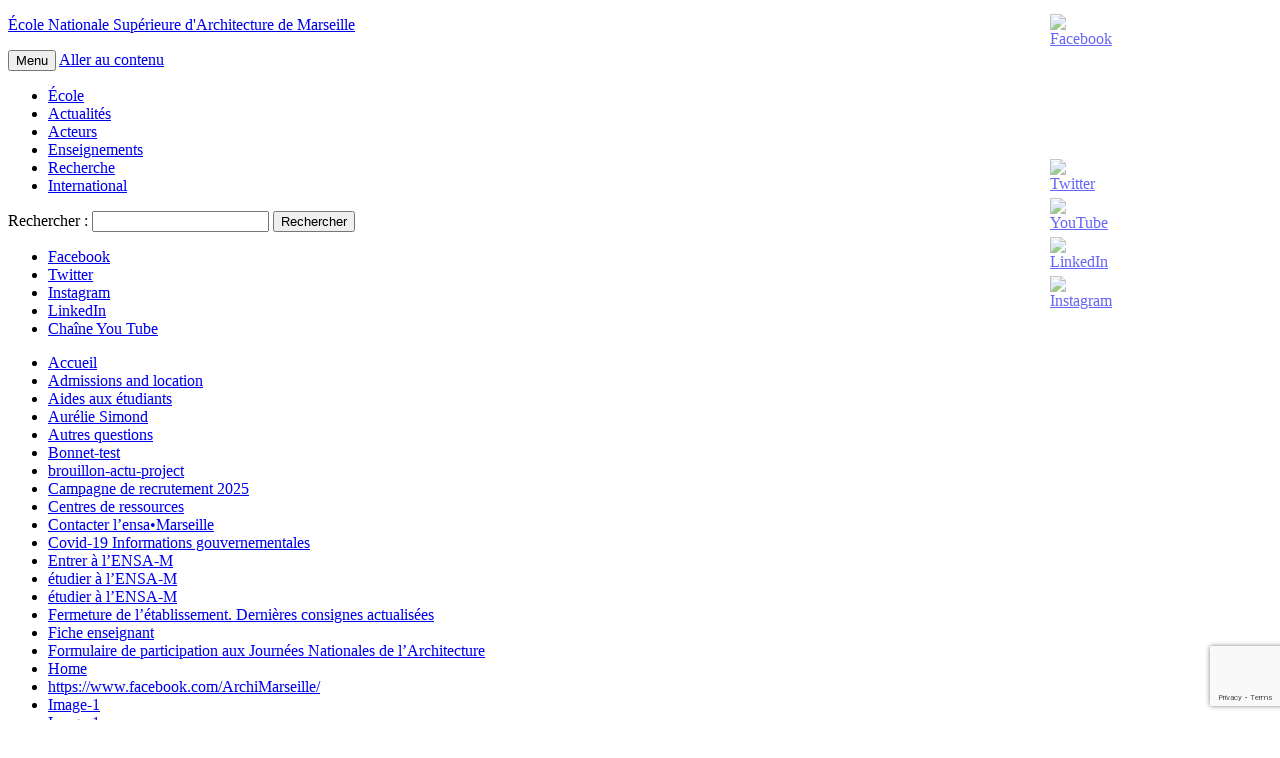

--- FILE ---
content_type: text/html; charset=UTF-8
request_url: https://www.marseille.archi.fr/actualites/agenda/architectures-pour-lavenir/
body_size: 193972
content:
<!DOCTYPE html>
<!--[if IE 7]>
<html class="ie ie7" dir="ltr" lang="fr-FR" prefix="og: https://ogp.me/ns#">
<![endif]-->
<!--[if IE 8]>
<html class="ie ie8" dir="ltr" lang="fr-FR" prefix="og: https://ogp.me/ns#">
<![endif]-->
<!--[if !(IE 7) | !(IE 8)  ]><!-->
<html dir="ltr" lang="fr-FR" prefix="og: https://ogp.me/ns#">
<!--<![endif]-->
<head>
<meta charset="UTF-8">
<meta name="viewport" content="width=device-width, initial-scale=1">

<link rel="profile" href="http://gmpg.org/xfn/11">
<!--[if lt IE 9]>
<script src="https://www.marseille.archi.fr/wp-content/themes/twentytwelve/js/html5.js" type="text/javascript"></script>
<![endif]-->
<script>
  (function(i,s,o,g,r,a,m){i['GoogleAnalyticsObject']=r;i[r]=i[r]||function(){
  (i[r].q=i[r].q||[]).push(arguments)},i[r].l=1*new Date();a=s.createElement(o),
  m=s.getElementsByTagName(o)[0];a.async=1;a.src=g;m.parentNode.insertBefore(a,m)
  })(window,document,'script','//www.google-analytics.com/analytics.js','ga');

  ga('create', 'UA-45671980-1', 'archi.fr');
  ga('send', 'pageview');

</script>
	<style>img:is([sizes="auto" i], [sizes^="auto," i]) { contain-intrinsic-size: 3000px 1500px }</style>
	
		<!-- All in One SEO 4.8.7 - aioseo.com -->
		<title>Exposition à la Villa Noaille - ENSA-Marseille</title>
	<meta name="description" content="Dans le cadre de l&#039;exposition actuellement en cours à la Villa Noaille jusqu&#039;au 22 mars Architectures pour l&#039;avenir, exposition d&#039;architecture 2014 Florence Sarano, Architecte, Commissaire scénographe et Enseignante, vous invite à une conférence intitulée : « Conversation intime autour de l&#039;architecture de Vincent Parreira de l&#039;agence AAVP » le mardi 18 mars Amphi Puget ENSA-M" />
	<meta name="robots" content="max-image-preview:large" />
	<link rel="canonical" href="https://www.marseille.archi.fr/actualites/agenda/architectures-pour-lavenir/" />
	<meta name="generator" content="All in One SEO (AIOSEO) 4.8.7" />
		<meta property="og:locale" content="fr_FR" />
		<meta property="og:site_name" content="ENSA-Marseille - École Nationale Supérieure d&#039;Architecture de Marseille" />
		<meta property="og:type" content="article" />
		<meta property="og:title" content="Exposition à la Villa Noaille - ENSA-Marseille" />
		<meta property="og:description" content="Dans le cadre de l&#039;exposition actuellement en cours à la Villa Noaille jusqu&#039;au 22 mars Architectures pour l&#039;avenir, exposition d&#039;architecture 2014 Florence Sarano, Architecte, Commissaire scénographe et Enseignante, vous invite à une conférence intitulée : « Conversation intime autour de l&#039;architecture de Vincent Parreira de l&#039;agence AAVP » le mardi 18 mars Amphi Puget ENSA-M" />
		<meta property="og:url" content="https://www.marseille.archi.fr/actualites/agenda/architectures-pour-lavenir/" />
		<meta property="article:published_time" content="2014-03-14T10:57:45+00:00" />
		<meta property="article:modified_time" content="2018-10-02T08:47:33+00:00" />
		<meta name="twitter:card" content="summary_large_image" />
		<meta name="twitter:title" content="Exposition à la Villa Noaille - ENSA-Marseille" />
		<meta name="twitter:description" content="Dans le cadre de l&#039;exposition actuellement en cours à la Villa Noaille jusqu&#039;au 22 mars Architectures pour l&#039;avenir, exposition d&#039;architecture 2014 Florence Sarano, Architecte, Commissaire scénographe et Enseignante, vous invite à une conférence intitulée : « Conversation intime autour de l&#039;architecture de Vincent Parreira de l&#039;agence AAVP » le mardi 18 mars Amphi Puget ENSA-M" />
		<script type="application/ld+json" class="aioseo-schema">
			{"@context":"https:\/\/schema.org","@graph":[{"@type":"BreadcrumbList","@id":"https:\/\/www.marseille.archi.fr\/actualites\/agenda\/architectures-pour-lavenir\/#breadcrumblist","itemListElement":[{"@type":"ListItem","@id":"https:\/\/www.marseille.archi.fr#listItem","position":1,"name":"Home","item":"https:\/\/www.marseille.archi.fr","nextItem":{"@type":"ListItem","@id":"https:\/\/www.marseille.archi.fr\/actualites\/evenements\/expo-fr\/#listItem","name":"Expo"}},{"@type":"ListItem","@id":"https:\/\/www.marseille.archi.fr\/actualites\/evenements\/expo-fr\/#listItem","position":2,"name":"Expo","item":"https:\/\/www.marseille.archi.fr\/actualites\/evenements\/expo-fr\/","nextItem":{"@type":"ListItem","@id":"https:\/\/www.marseille.archi.fr\/actualites\/agenda\/architectures-pour-lavenir\/#listItem","name":"Exposition \u00e0 la Villa Noaille"},"previousItem":{"@type":"ListItem","@id":"https:\/\/www.marseille.archi.fr#listItem","name":"Home"}},{"@type":"ListItem","@id":"https:\/\/www.marseille.archi.fr\/actualites\/agenda\/architectures-pour-lavenir\/#listItem","position":3,"name":"Exposition \u00e0 la Villa Noaille","previousItem":{"@type":"ListItem","@id":"https:\/\/www.marseille.archi.fr\/actualites\/evenements\/expo-fr\/#listItem","name":"Expo"}}]},{"@type":"Organization","@id":"https:\/\/www.marseille.archi.fr\/#organization","name":"ENSA-Marseille","description":"\u00c9cole Nationale Sup\u00e9rieure d'Architecture de Marseille","url":"https:\/\/www.marseille.archi.fr\/"},{"@type":"WebPage","@id":"https:\/\/www.marseille.archi.fr\/actualites\/agenda\/architectures-pour-lavenir\/#webpage","url":"https:\/\/www.marseille.archi.fr\/actualites\/agenda\/architectures-pour-lavenir\/","name":"Exposition \u00e0 la Villa Noaille - ENSA-Marseille","description":"Dans le cadre de l'exposition actuellement en cours \u00e0 la Villa Noaille jusqu'au 22 mars Architectures pour l'avenir, exposition d'architecture 2014 Florence Sarano, Architecte, Commissaire sc\u00e9nographe et Enseignante, vous invite \u00e0 une conf\u00e9rence intitul\u00e9e : \u00ab Conversation intime autour de l'architecture de Vincent Parreira de l'agence AAVP \u00bb le mardi 18 mars Amphi Puget ENSA-M","inLanguage":"fr-FR","isPartOf":{"@id":"https:\/\/www.marseille.archi.fr\/#website"},"breadcrumb":{"@id":"https:\/\/www.marseille.archi.fr\/actualites\/agenda\/architectures-pour-lavenir\/#breadcrumblist"},"image":{"@type":"ImageObject","url":"https:\/\/www.marseille.archi.fr\/wp-content\/uploads\/2014\/03\/Florence-sarrano.jpg","@id":"https:\/\/www.marseille.archi.fr\/actualites\/agenda\/architectures-pour-lavenir\/#mainImage","width":475,"height":640},"primaryImageOfPage":{"@id":"https:\/\/www.marseille.archi.fr\/actualites\/agenda\/architectures-pour-lavenir\/#mainImage"},"datePublished":"2014-03-14T11:57:45+01:00","dateModified":"2018-10-02T10:47:33+02:00"},{"@type":"WebSite","@id":"https:\/\/www.marseille.archi.fr\/#website","url":"https:\/\/www.marseille.archi.fr\/","name":"ENSA-Marseille","description":"\u00c9cole Nationale Sup\u00e9rieure d'Architecture de Marseille","inLanguage":"fr-FR","publisher":{"@id":"https:\/\/www.marseille.archi.fr\/#organization"}}]}
		</script>
		<!-- All in One SEO -->

<link rel='dns-prefetch' href='//cdn.jsdelivr.net' />
<link rel='dns-prefetch' href='//vjs.zencdn.net' />
<link rel="alternate" type="application/rss+xml" title="ENSA-Marseille &raquo; Flux" href="https://www.marseille.archi.fr/feed/" />
<link rel="alternate" type="application/rss+xml" title="ENSA-Marseille &raquo; Flux des commentaires" href="https://www.marseille.archi.fr/comments/feed/" />
        <script type="text/javascript">
        (function() {
            document.addEventListener('DOMContentLoaded', function() {
                var images = document.querySelectorAll('img[data-wp-on-async--click]');
                for (var i = 0; i < images.length; i++) {
                    var img = images[i];
                    var attributes = img.attributes;
                    for (var j = attributes.length - 1; j >= 0; j--) {
                        var attr = attributes[j];
                        if (attr.name.indexOf('data-wp-') === 0) {
                            img.removeAttribute(attr.name);
                        }
                    }
                }
            });
            
            document.addEventListener('click', function(e) {
                var target = e.target;
                
                if (target.tagName === 'IMG' && target.hasAttribute('data-wp-on-async--click')) {
                    e.preventDefault();
                    e.stopPropagation();
                    e.stopImmediatePropagation();
                    return false;
                }
                
                if (target.tagName === 'A' && target.querySelector('img[data-wp-on-async--click]')) {
                    e.preventDefault();
                    e.stopPropagation();
                    e.stopImmediatePropagation();
                    return false;
                }
            }, true);
        })();
        </script>
        <script type="text/javascript">
/* <![CDATA[ */
window._wpemojiSettings = {"baseUrl":"https:\/\/s.w.org\/images\/core\/emoji\/16.0.1\/72x72\/","ext":".png","svgUrl":"https:\/\/s.w.org\/images\/core\/emoji\/16.0.1\/svg\/","svgExt":".svg","source":{"concatemoji":"https:\/\/www.marseille.archi.fr\/wp-includes\/js\/wp-emoji-release.min.js?ver=6.8.3"}};
/*! This file is auto-generated */
!function(s,n){var o,i,e;function c(e){try{var t={supportTests:e,timestamp:(new Date).valueOf()};sessionStorage.setItem(o,JSON.stringify(t))}catch(e){}}function p(e,t,n){e.clearRect(0,0,e.canvas.width,e.canvas.height),e.fillText(t,0,0);var t=new Uint32Array(e.getImageData(0,0,e.canvas.width,e.canvas.height).data),a=(e.clearRect(0,0,e.canvas.width,e.canvas.height),e.fillText(n,0,0),new Uint32Array(e.getImageData(0,0,e.canvas.width,e.canvas.height).data));return t.every(function(e,t){return e===a[t]})}function u(e,t){e.clearRect(0,0,e.canvas.width,e.canvas.height),e.fillText(t,0,0);for(var n=e.getImageData(16,16,1,1),a=0;a<n.data.length;a++)if(0!==n.data[a])return!1;return!0}function f(e,t,n,a){switch(t){case"flag":return n(e,"\ud83c\udff3\ufe0f\u200d\u26a7\ufe0f","\ud83c\udff3\ufe0f\u200b\u26a7\ufe0f")?!1:!n(e,"\ud83c\udde8\ud83c\uddf6","\ud83c\udde8\u200b\ud83c\uddf6")&&!n(e,"\ud83c\udff4\udb40\udc67\udb40\udc62\udb40\udc65\udb40\udc6e\udb40\udc67\udb40\udc7f","\ud83c\udff4\u200b\udb40\udc67\u200b\udb40\udc62\u200b\udb40\udc65\u200b\udb40\udc6e\u200b\udb40\udc67\u200b\udb40\udc7f");case"emoji":return!a(e,"\ud83e\udedf")}return!1}function g(e,t,n,a){var r="undefined"!=typeof WorkerGlobalScope&&self instanceof WorkerGlobalScope?new OffscreenCanvas(300,150):s.createElement("canvas"),o=r.getContext("2d",{willReadFrequently:!0}),i=(o.textBaseline="top",o.font="600 32px Arial",{});return e.forEach(function(e){i[e]=t(o,e,n,a)}),i}function t(e){var t=s.createElement("script");t.src=e,t.defer=!0,s.head.appendChild(t)}"undefined"!=typeof Promise&&(o="wpEmojiSettingsSupports",i=["flag","emoji"],n.supports={everything:!0,everythingExceptFlag:!0},e=new Promise(function(e){s.addEventListener("DOMContentLoaded",e,{once:!0})}),new Promise(function(t){var n=function(){try{var e=JSON.parse(sessionStorage.getItem(o));if("object"==typeof e&&"number"==typeof e.timestamp&&(new Date).valueOf()<e.timestamp+604800&&"object"==typeof e.supportTests)return e.supportTests}catch(e){}return null}();if(!n){if("undefined"!=typeof Worker&&"undefined"!=typeof OffscreenCanvas&&"undefined"!=typeof URL&&URL.createObjectURL&&"undefined"!=typeof Blob)try{var e="postMessage("+g.toString()+"("+[JSON.stringify(i),f.toString(),p.toString(),u.toString()].join(",")+"));",a=new Blob([e],{type:"text/javascript"}),r=new Worker(URL.createObjectURL(a),{name:"wpTestEmojiSupports"});return void(r.onmessage=function(e){c(n=e.data),r.terminate(),t(n)})}catch(e){}c(n=g(i,f,p,u))}t(n)}).then(function(e){for(var t in e)n.supports[t]=e[t],n.supports.everything=n.supports.everything&&n.supports[t],"flag"!==t&&(n.supports.everythingExceptFlag=n.supports.everythingExceptFlag&&n.supports[t]);n.supports.everythingExceptFlag=n.supports.everythingExceptFlag&&!n.supports.flag,n.DOMReady=!1,n.readyCallback=function(){n.DOMReady=!0}}).then(function(){return e}).then(function(){var e;n.supports.everything||(n.readyCallback(),(e=n.source||{}).concatemoji?t(e.concatemoji):e.wpemoji&&e.twemoji&&(t(e.twemoji),t(e.wpemoji)))}))}((window,document),window._wpemojiSettings);
/* ]]> */
</script>
<link rel='stylesheet' id='genesis-blocks-style-css-css' href='https://www.marseille.archi.fr/wp-content/plugins/genesis-blocks/dist/style-blocks.build.css?ver=1756069196' type='text/css' media='all' />
<style id='wp-emoji-styles-inline-css' type='text/css'>

	img.wp-smiley, img.emoji {
		display: inline !important;
		border: none !important;
		box-shadow: none !important;
		height: 1em !important;
		width: 1em !important;
		margin: 0 0.07em !important;
		vertical-align: -0.1em !important;
		background: none !important;
		padding: 0 !important;
	}
</style>
<link rel='stylesheet' id='wp-block-library-css' href='https://www.marseille.archi.fr/wp-includes/css/dist/block-library/style.min.css?ver=6.8.3' type='text/css' media='all' />
<style id='wp-block-library-theme-inline-css' type='text/css'>
.wp-block-audio :where(figcaption){color:#555;font-size:13px;text-align:center}.is-dark-theme .wp-block-audio :where(figcaption){color:#ffffffa6}.wp-block-audio{margin:0 0 1em}.wp-block-code{border:1px solid #ccc;border-radius:4px;font-family:Menlo,Consolas,monaco,monospace;padding:.8em 1em}.wp-block-embed :where(figcaption){color:#555;font-size:13px;text-align:center}.is-dark-theme .wp-block-embed :where(figcaption){color:#ffffffa6}.wp-block-embed{margin:0 0 1em}.blocks-gallery-caption{color:#555;font-size:13px;text-align:center}.is-dark-theme .blocks-gallery-caption{color:#ffffffa6}:root :where(.wp-block-image figcaption){color:#555;font-size:13px;text-align:center}.is-dark-theme :root :where(.wp-block-image figcaption){color:#ffffffa6}.wp-block-image{margin:0 0 1em}.wp-block-pullquote{border-bottom:4px solid;border-top:4px solid;color:currentColor;margin-bottom:1.75em}.wp-block-pullquote cite,.wp-block-pullquote footer,.wp-block-pullquote__citation{color:currentColor;font-size:.8125em;font-style:normal;text-transform:uppercase}.wp-block-quote{border-left:.25em solid;margin:0 0 1.75em;padding-left:1em}.wp-block-quote cite,.wp-block-quote footer{color:currentColor;font-size:.8125em;font-style:normal;position:relative}.wp-block-quote:where(.has-text-align-right){border-left:none;border-right:.25em solid;padding-left:0;padding-right:1em}.wp-block-quote:where(.has-text-align-center){border:none;padding-left:0}.wp-block-quote.is-large,.wp-block-quote.is-style-large,.wp-block-quote:where(.is-style-plain){border:none}.wp-block-search .wp-block-search__label{font-weight:700}.wp-block-search__button{border:1px solid #ccc;padding:.375em .625em}:where(.wp-block-group.has-background){padding:1.25em 2.375em}.wp-block-separator.has-css-opacity{opacity:.4}.wp-block-separator{border:none;border-bottom:2px solid;margin-left:auto;margin-right:auto}.wp-block-separator.has-alpha-channel-opacity{opacity:1}.wp-block-separator:not(.is-style-wide):not(.is-style-dots){width:100px}.wp-block-separator.has-background:not(.is-style-dots){border-bottom:none;height:1px}.wp-block-separator.has-background:not(.is-style-wide):not(.is-style-dots){height:2px}.wp-block-table{margin:0 0 1em}.wp-block-table td,.wp-block-table th{word-break:normal}.wp-block-table :where(figcaption){color:#555;font-size:13px;text-align:center}.is-dark-theme .wp-block-table :where(figcaption){color:#ffffffa6}.wp-block-video :where(figcaption){color:#555;font-size:13px;text-align:center}.is-dark-theme .wp-block-video :where(figcaption){color:#ffffffa6}.wp-block-video{margin:0 0 1em}:root :where(.wp-block-template-part.has-background){margin-bottom:0;margin-top:0;padding:1.25em 2.375em}
</style>
<style id='classic-theme-styles-inline-css' type='text/css'>
/*! This file is auto-generated */
.wp-block-button__link{color:#fff;background-color:#32373c;border-radius:9999px;box-shadow:none;text-decoration:none;padding:calc(.667em + 2px) calc(1.333em + 2px);font-size:1.125em}.wp-block-file__button{background:#32373c;color:#fff;text-decoration:none}
</style>
<style id='global-styles-inline-css' type='text/css'>
:root{--wp--preset--aspect-ratio--square: 1;--wp--preset--aspect-ratio--4-3: 4/3;--wp--preset--aspect-ratio--3-4: 3/4;--wp--preset--aspect-ratio--3-2: 3/2;--wp--preset--aspect-ratio--2-3: 2/3;--wp--preset--aspect-ratio--16-9: 16/9;--wp--preset--aspect-ratio--9-16: 9/16;--wp--preset--color--black: #000000;--wp--preset--color--cyan-bluish-gray: #abb8c3;--wp--preset--color--white: #fff;--wp--preset--color--pale-pink: #f78da7;--wp--preset--color--vivid-red: #cf2e2e;--wp--preset--color--luminous-vivid-orange: #ff6900;--wp--preset--color--luminous-vivid-amber: #fcb900;--wp--preset--color--light-green-cyan: #7bdcb5;--wp--preset--color--vivid-green-cyan: #00d084;--wp--preset--color--pale-cyan-blue: #8ed1fc;--wp--preset--color--vivid-cyan-blue: #0693e3;--wp--preset--color--vivid-purple: #9b51e0;--wp--preset--color--blue: #21759b;--wp--preset--color--dark-gray: #444;--wp--preset--color--medium-gray: #9f9f9f;--wp--preset--color--light-gray: #e6e6e6;--wp--preset--gradient--vivid-cyan-blue-to-vivid-purple: linear-gradient(135deg,rgba(6,147,227,1) 0%,rgb(155,81,224) 100%);--wp--preset--gradient--light-green-cyan-to-vivid-green-cyan: linear-gradient(135deg,rgb(122,220,180) 0%,rgb(0,208,130) 100%);--wp--preset--gradient--luminous-vivid-amber-to-luminous-vivid-orange: linear-gradient(135deg,rgba(252,185,0,1) 0%,rgba(255,105,0,1) 100%);--wp--preset--gradient--luminous-vivid-orange-to-vivid-red: linear-gradient(135deg,rgba(255,105,0,1) 0%,rgb(207,46,46) 100%);--wp--preset--gradient--very-light-gray-to-cyan-bluish-gray: linear-gradient(135deg,rgb(238,238,238) 0%,rgb(169,184,195) 100%);--wp--preset--gradient--cool-to-warm-spectrum: linear-gradient(135deg,rgb(74,234,220) 0%,rgb(151,120,209) 20%,rgb(207,42,186) 40%,rgb(238,44,130) 60%,rgb(251,105,98) 80%,rgb(254,248,76) 100%);--wp--preset--gradient--blush-light-purple: linear-gradient(135deg,rgb(255,206,236) 0%,rgb(152,150,240) 100%);--wp--preset--gradient--blush-bordeaux: linear-gradient(135deg,rgb(254,205,165) 0%,rgb(254,45,45) 50%,rgb(107,0,62) 100%);--wp--preset--gradient--luminous-dusk: linear-gradient(135deg,rgb(255,203,112) 0%,rgb(199,81,192) 50%,rgb(65,88,208) 100%);--wp--preset--gradient--pale-ocean: linear-gradient(135deg,rgb(255,245,203) 0%,rgb(182,227,212) 50%,rgb(51,167,181) 100%);--wp--preset--gradient--electric-grass: linear-gradient(135deg,rgb(202,248,128) 0%,rgb(113,206,126) 100%);--wp--preset--gradient--midnight: linear-gradient(135deg,rgb(2,3,129) 0%,rgb(40,116,252) 100%);--wp--preset--font-size--small: 13px;--wp--preset--font-size--medium: 20px;--wp--preset--font-size--large: 36px;--wp--preset--font-size--x-large: 42px;--wp--preset--spacing--20: 0.44rem;--wp--preset--spacing--30: 0.67rem;--wp--preset--spacing--40: 1rem;--wp--preset--spacing--50: 1.5rem;--wp--preset--spacing--60: 2.25rem;--wp--preset--spacing--70: 3.38rem;--wp--preset--spacing--80: 5.06rem;--wp--preset--shadow--natural: 6px 6px 9px rgba(0, 0, 0, 0.2);--wp--preset--shadow--deep: 12px 12px 50px rgba(0, 0, 0, 0.4);--wp--preset--shadow--sharp: 6px 6px 0px rgba(0, 0, 0, 0.2);--wp--preset--shadow--outlined: 6px 6px 0px -3px rgba(255, 255, 255, 1), 6px 6px rgba(0, 0, 0, 1);--wp--preset--shadow--crisp: 6px 6px 0px rgba(0, 0, 0, 1);}:where(.is-layout-flex){gap: 0.5em;}:where(.is-layout-grid){gap: 0.5em;}body .is-layout-flex{display: flex;}.is-layout-flex{flex-wrap: wrap;align-items: center;}.is-layout-flex > :is(*, div){margin: 0;}body .is-layout-grid{display: grid;}.is-layout-grid > :is(*, div){margin: 0;}:where(.wp-block-columns.is-layout-flex){gap: 2em;}:where(.wp-block-columns.is-layout-grid){gap: 2em;}:where(.wp-block-post-template.is-layout-flex){gap: 1.25em;}:where(.wp-block-post-template.is-layout-grid){gap: 1.25em;}.has-black-color{color: var(--wp--preset--color--black) !important;}.has-cyan-bluish-gray-color{color: var(--wp--preset--color--cyan-bluish-gray) !important;}.has-white-color{color: var(--wp--preset--color--white) !important;}.has-pale-pink-color{color: var(--wp--preset--color--pale-pink) !important;}.has-vivid-red-color{color: var(--wp--preset--color--vivid-red) !important;}.has-luminous-vivid-orange-color{color: var(--wp--preset--color--luminous-vivid-orange) !important;}.has-luminous-vivid-amber-color{color: var(--wp--preset--color--luminous-vivid-amber) !important;}.has-light-green-cyan-color{color: var(--wp--preset--color--light-green-cyan) !important;}.has-vivid-green-cyan-color{color: var(--wp--preset--color--vivid-green-cyan) !important;}.has-pale-cyan-blue-color{color: var(--wp--preset--color--pale-cyan-blue) !important;}.has-vivid-cyan-blue-color{color: var(--wp--preset--color--vivid-cyan-blue) !important;}.has-vivid-purple-color{color: var(--wp--preset--color--vivid-purple) !important;}.has-black-background-color{background-color: var(--wp--preset--color--black) !important;}.has-cyan-bluish-gray-background-color{background-color: var(--wp--preset--color--cyan-bluish-gray) !important;}.has-white-background-color{background-color: var(--wp--preset--color--white) !important;}.has-pale-pink-background-color{background-color: var(--wp--preset--color--pale-pink) !important;}.has-vivid-red-background-color{background-color: var(--wp--preset--color--vivid-red) !important;}.has-luminous-vivid-orange-background-color{background-color: var(--wp--preset--color--luminous-vivid-orange) !important;}.has-luminous-vivid-amber-background-color{background-color: var(--wp--preset--color--luminous-vivid-amber) !important;}.has-light-green-cyan-background-color{background-color: var(--wp--preset--color--light-green-cyan) !important;}.has-vivid-green-cyan-background-color{background-color: var(--wp--preset--color--vivid-green-cyan) !important;}.has-pale-cyan-blue-background-color{background-color: var(--wp--preset--color--pale-cyan-blue) !important;}.has-vivid-cyan-blue-background-color{background-color: var(--wp--preset--color--vivid-cyan-blue) !important;}.has-vivid-purple-background-color{background-color: var(--wp--preset--color--vivid-purple) !important;}.has-black-border-color{border-color: var(--wp--preset--color--black) !important;}.has-cyan-bluish-gray-border-color{border-color: var(--wp--preset--color--cyan-bluish-gray) !important;}.has-white-border-color{border-color: var(--wp--preset--color--white) !important;}.has-pale-pink-border-color{border-color: var(--wp--preset--color--pale-pink) !important;}.has-vivid-red-border-color{border-color: var(--wp--preset--color--vivid-red) !important;}.has-luminous-vivid-orange-border-color{border-color: var(--wp--preset--color--luminous-vivid-orange) !important;}.has-luminous-vivid-amber-border-color{border-color: var(--wp--preset--color--luminous-vivid-amber) !important;}.has-light-green-cyan-border-color{border-color: var(--wp--preset--color--light-green-cyan) !important;}.has-vivid-green-cyan-border-color{border-color: var(--wp--preset--color--vivid-green-cyan) !important;}.has-pale-cyan-blue-border-color{border-color: var(--wp--preset--color--pale-cyan-blue) !important;}.has-vivid-cyan-blue-border-color{border-color: var(--wp--preset--color--vivid-cyan-blue) !important;}.has-vivid-purple-border-color{border-color: var(--wp--preset--color--vivid-purple) !important;}.has-vivid-cyan-blue-to-vivid-purple-gradient-background{background: var(--wp--preset--gradient--vivid-cyan-blue-to-vivid-purple) !important;}.has-light-green-cyan-to-vivid-green-cyan-gradient-background{background: var(--wp--preset--gradient--light-green-cyan-to-vivid-green-cyan) !important;}.has-luminous-vivid-amber-to-luminous-vivid-orange-gradient-background{background: var(--wp--preset--gradient--luminous-vivid-amber-to-luminous-vivid-orange) !important;}.has-luminous-vivid-orange-to-vivid-red-gradient-background{background: var(--wp--preset--gradient--luminous-vivid-orange-to-vivid-red) !important;}.has-very-light-gray-to-cyan-bluish-gray-gradient-background{background: var(--wp--preset--gradient--very-light-gray-to-cyan-bluish-gray) !important;}.has-cool-to-warm-spectrum-gradient-background{background: var(--wp--preset--gradient--cool-to-warm-spectrum) !important;}.has-blush-light-purple-gradient-background{background: var(--wp--preset--gradient--blush-light-purple) !important;}.has-blush-bordeaux-gradient-background{background: var(--wp--preset--gradient--blush-bordeaux) !important;}.has-luminous-dusk-gradient-background{background: var(--wp--preset--gradient--luminous-dusk) !important;}.has-pale-ocean-gradient-background{background: var(--wp--preset--gradient--pale-ocean) !important;}.has-electric-grass-gradient-background{background: var(--wp--preset--gradient--electric-grass) !important;}.has-midnight-gradient-background{background: var(--wp--preset--gradient--midnight) !important;}.has-small-font-size{font-size: var(--wp--preset--font-size--small) !important;}.has-medium-font-size{font-size: var(--wp--preset--font-size--medium) !important;}.has-large-font-size{font-size: var(--wp--preset--font-size--large) !important;}.has-x-large-font-size{font-size: var(--wp--preset--font-size--x-large) !important;}
:where(.wp-block-post-template.is-layout-flex){gap: 1.25em;}:where(.wp-block-post-template.is-layout-grid){gap: 1.25em;}
:where(.wp-block-columns.is-layout-flex){gap: 2em;}:where(.wp-block-columns.is-layout-grid){gap: 2em;}
:root :where(.wp-block-pullquote){font-size: 1.5em;line-height: 1.6;}
</style>
<link rel='stylesheet' id='contact-form-7-css' href='https://www.marseille.archi.fr/wp-content/plugins/contact-form-7/includes/css/styles.css?ver=6.1.4' type='text/css' media='all' />
<link rel='stylesheet' id='SFSIPLUSmainCss-css' href='https://www.marseille.archi.fr/wp-content/plugins/ultimate-social-media-plus/css/sfsi-style.css?ver=3.7.1' type='text/css' media='all' />
<link rel='stylesheet' id='ml-lightgallery-css-css' href='https://cdn.jsdelivr.net/npm/lightgallery@2.7.1/css/lightgallery.min.css?ver=2.7.1' type='text/css' media='all' />
<link rel='stylesheet' id='lightgallery-video-css-css' href='https://cdn.jsdelivr.net/npm/lightgallery@2.7.1/css/lg-video.css?ver=2.7.1' type='text/css' media='all' />
<link rel='stylesheet' id='ml-lightbox-public-css-css' href='https://www.marseille.archi.fr/wp-content/plugins/ml-slider-lightbox/assets/css/ml-lightbox-public.css?ver=2.20.0' type='text/css' media='all' />
<style id='ml-lightbox-public-css-inline-css' type='text/css'>

            /* MetaSlider Lightbox Custom Colors */
            :root {
                --ml-lightbox-arrow-color: #ffffff !important;
                --ml-lightbox-arrow-hover-color: #000000 !important;
                --ml-lightbox-close-icon-color: #ffffff !important;
                --ml-lightbox-close-icon-hover-color: #000000 !important;
                --ml-lightbox-toolbar-icon-color: #ffffff !important;
                --ml-lightbox-toolbar-icon-hover-color: #000000 !important;
            }

            .lg-backdrop {
                background-color: #000000 !important;
                opacity: 0.9 !important;
            }

            /* Apply custom background color and opacity to thumbnail area */
            .lg-outer .lg-thumb-outer {
                background-color: #000000 !important;
                opacity: 0.9 !important;
            }

            /* Navigation arrows styling */
            .lg-outer .lg-prev,
            .lg-outer .lg-next {
                background-color: #000000 !important;
                color: var(--ml-lightbox-arrow-color) !important;
            }

            .lg-outer .lg-prev:hover,
            .lg-outer .lg-next:hover {
                background-color: #f0f0f0 !important;
                color: var(--ml-lightbox-arrow-hover-color) !important;
            }

            /* Toolbar icons and counter styling (excluding close button) */
            .lg-outer .lg-toolbar .lg-icon:not(.lg-close),
            .lg-outer .lg-counter {
                background-color: #000000 !important;
                color: var(--ml-lightbox-toolbar-icon-color) !important;
            }

            .lg-outer .lg-toolbar .lg-icon:not(.lg-close):hover,
            .lg-outer .lg-counter:hover {
                background-color: #f0f0f0 !important;
                color: var(--ml-lightbox-toolbar-icon-hover-color) !important;
            }

            /* Close button styling - must come after toolbar to override specificity */
            .lg-outer .lg-close {
                background-color: #000000 !important;
                color: var(--ml-lightbox-close-icon-color) !important;
            }

            .lg-outer .lg-close:hover {
                background-color: #f0f0f0 !important;
                color: var(--ml-lightbox-close-icon-hover-color) !important;
            }

            /* Open in Lightbox button styling */
            .ml-lightbox-button,
            .widget .ml-lightbox-enabled a.ml-lightbox-button {
                background-color: #000000 !important;
                color: #ffffff !important;
            }

            .ml-lightbox-button:hover,
            .ml-lightbox-button:focus {
                background-color: #f0f0f0 !important;
                color: #000000 !important;
            }
            /* Lightbox Button Positioning - Top Right (Default) */
            .ml-lightbox-button,
            .widget .ml-lightbox-enabled a.ml-lightbox-button {
                top: 10px !important;
                left: auto !important;
                right: 10px !important;
                bottom: auto !important;
            }

        /* Dynamic counter colors (moved above to consolidated toolbar section) */
        
</style>
<link rel='stylesheet' id='videojs-css-css' href='https://vjs.zencdn.net/8.5.2/video-js.css?ver=8.5.2' type='text/css' media='all' />
<link rel='stylesheet' id='parent-style-css' href='https://www.marseille.archi.fr/wp-content/themes/twentytwelve/style.css?ver=6.8.3' type='text/css' media='all' />
<link rel='stylesheet' id='genericons-css' href='https://www.marseille.archi.fr/wp-content/themes/emsamChild/genericons/genericons.css?ver=3.2' type='text/css' media='all' />
<link rel='stylesheet' id='twentytwelve-fonts-css' href='https://www.marseille.archi.fr/wp-content/themes/twentytwelve/fonts/font-open-sans.css?ver=20230328' type='text/css' media='all' />
<link rel='stylesheet' id='twentytwelve-style-css' href='https://www.marseille.archi.fr/wp-content/themes/emsamChild/style.css?ver=20250715' type='text/css' media='all' />
<link rel='stylesheet' id='twentytwelve-block-style-css' href='https://www.marseille.archi.fr/wp-content/themes/twentytwelve/css/blocks.css?ver=20240812' type='text/css' media='all' />
<!--[if lt IE 9]>
<link rel='stylesheet' id='twentytwelve-ie-css' href='https://www.marseille.archi.fr/wp-content/themes/twentytwelve/css/ie.css?ver=20240722' type='text/css' media='all' />
<![endif]-->
<link rel='stylesheet' id='video-js-css' href='https://www.marseille.archi.fr/wp-content/plugins/video-embed-thumbnail-generator/video-js/video-js.min.css?ver=7.17.0' type='text/css' media='all' />
<link rel='stylesheet' id='video-js-kg-skin-css' href='https://www.marseille.archi.fr/wp-content/plugins/video-embed-thumbnail-generator/video-js/kg-video-js-skin.css?ver=4.10.3' type='text/css' media='all' />
<link rel='stylesheet' id='kgvid_video_styles-css' href='https://www.marseille.archi.fr/wp-content/plugins/video-embed-thumbnail-generator/src/public/css/videopack-styles.css?ver=4.10.3' type='text/css' media='all' />
<script type="text/javascript" src="https://www.marseille.archi.fr/wp-includes/js/jquery/jquery.min.js?ver=3.7.1" id="jquery-core-js"></script>
<script type="text/javascript" src="https://www.marseille.archi.fr/wp-includes/js/jquery/jquery-migrate.min.js?ver=3.4.1" id="jquery-migrate-js"></script>
<script type="text/javascript" src="https://www.marseille.archi.fr/wp-content/themes/twentytwelve/js/navigation.js?ver=20250303" id="twentytwelve-navigation-js" defer="defer" data-wp-strategy="defer"></script>
<link rel="https://api.w.org/" href="https://www.marseille.archi.fr/wp-json/" /><link rel="EditURI" type="application/rsd+xml" title="RSD" href="https://www.marseille.archi.fr/xmlrpc.php?rsd" />
<meta name="generator" content="WordPress 6.8.3" />
<link rel='shortlink' href='https://www.marseille.archi.fr/?p=5578' />
<link rel="alternate" title="oEmbed (JSON)" type="application/json+oembed" href="https://www.marseille.archi.fr/wp-json/oembed/1.0/embed?url=https%3A%2F%2Fwww.marseille.archi.fr%2Factualites%2Fagenda%2Farchitectures-pour-lavenir%2F" />
<link rel="alternate" title="oEmbed (XML)" type="text/xml+oembed" href="https://www.marseille.archi.fr/wp-json/oembed/1.0/embed?url=https%3A%2F%2Fwww.marseille.archi.fr%2Factualites%2Fagenda%2Farchitectures-pour-lavenir%2F&#038;format=xml" />
	<script>
		window.addEventListener("sfsi_plus_functions_loaded", function() {
			var body = document.getElementsByTagName('body')[0];
			// console.log(body);
			body.classList.add("sfsi_plus_3.53");
		})
		// window.addEventListener('sfsi_plus_functions_loaded',function(e) {
		// 	jQuery("body").addClass("sfsi_plus_3.53")
		// });
		jQuery(document).ready(function(e) {
			jQuery("body").addClass("sfsi_plus_3.53")
		});

		function sfsi_plus_processfurther(ref) {
			var feed_id = '[base64]';
			var feedtype = 8;
			var email = jQuery(ref).find('input[name="email"]').val();
			var filter = /^(([^<>()[\]\\.,;:\s@\"]+(\.[^<>()[\]\\.,;:\s@\"]+)*)|(\".+\"))@((\[[0-9]{1,3}\.[0-9]{1,3}\.[0-9]{1,3}\.[0-9]{1,3}\])|(([a-zA-Z\-0-9]+\.)+[a-zA-Z]{2,}))$/;
			if ((email != "Enter your email") && (filter.test(email))) {
				if (feedtype == "8") {
					var url = "https://api.follow.it/subscription-form/" + feed_id + "/" + feedtype;
					window.open(url, "popupwindow", "scrollbars=yes,width=1080,height=760");
					return true;
				}
			} else {
				alert("Please enter email address");
				jQuery(ref).find('input[name="email"]').focus();
				return false;
			}
		}
	</script>
	<style>
		.sfsi_plus_subscribe_Popinner {
			width: 100% !important;
			height: auto !important;
			border: 1px solid #b5b5b5 !important;
			padding: 18px 0px !important;
			background-color: #ffffff !important;
		}

		.sfsi_plus_subscribe_Popinner form {
			margin: 0 20px !important;
		}

		.sfsi_plus_subscribe_Popinner h5 {
			font-family: Helvetica,Arial,sans-serif !important;

			font-weight: bold !important;
			color: #000000 !important;
			font-size: 16px !important;
			text-align: center !important;
			margin: 0 0 10px !important;
			padding: 0 !important;
		}

		.sfsi_plus_subscription_form_field {
			margin: 5px 0 !important;
			width: 100% !important;
			display: inline-flex;
			display: -webkit-inline-flex;
		}

		.sfsi_plus_subscription_form_field input {
			width: 100% !important;
			padding: 10px 0px !important;
		}

		.sfsi_plus_subscribe_Popinner input[type=email] {
			font-family: Helvetica,Arial,sans-serif !important;

			font-style: normal !important;
			color:  !important;
			font-size: 14px !important;
			text-align: center !important;
		}

		.sfsi_plus_subscribe_Popinner input[type=email]::-webkit-input-placeholder {
			font-family: Helvetica,Arial,sans-serif !important;

			font-style: normal !important;
			color:  !important;
			font-size: 14px !important;
			text-align: center !important;
		}

		.sfsi_plus_subscribe_Popinner input[type=email]:-moz-placeholder {
			/* Firefox 18- */
			font-family: Helvetica,Arial,sans-serif !important;

			font-style: normal !important;
			color:  !important;
			font-size: 14px !important;
			text-align: center !important;
		}

		.sfsi_plus_subscribe_Popinner input[type=email]::-moz-placeholder {
			/* Firefox 19+ */
			font-family: Helvetica,Arial,sans-serif !important;

			font-style: normal !important;
			color:  !important;
			font-size: 14px !important;
			text-align: center !important;
		}

		.sfsi_plus_subscribe_Popinner input[type=email]:-ms-input-placeholder {
			font-family: Helvetica,Arial,sans-serif !important;

			font-style: normal !important;
			color:  !important;
			font-size: 14px !important;
			text-align: center !important;
		}

		.sfsi_plus_subscribe_Popinner input[type=submit] {
			font-family: Helvetica,Arial,sans-serif !important;

			font-weight: bold !important;
			color: #000000 !important;
			font-size: 16px !important;
			text-align: center !important;
			background-color: #dedede !important;
		}
	</style>
	<meta name="follow.[base64]" content="8w5yNtLHdgtLnVwS0BsF"/>	<style type="text/css" id="twentytwelve-header-css">
			.site-header h1 a,
		.site-header h2 {
			color: #046096;
		}
		</style>
	<style type="text/css" id="custom-background-css">
body.custom-background { background-color: #ffffff; }
</style>
	<link rel="icon" href="https://www.marseille.archi.fr/wp-content/uploads/2020/09/cropped-favicon-1-32x32.png" sizes="32x32" />
<link rel="icon" href="https://www.marseille.archi.fr/wp-content/uploads/2020/09/cropped-favicon-1-192x192.png" sizes="192x192" />
<link rel="apple-touch-icon" href="https://www.marseille.archi.fr/wp-content/uploads/2020/09/cropped-favicon-1-180x180.png" />
<meta name="msapplication-TileImage" content="https://www.marseille.archi.fr/wp-content/uploads/2020/09/cropped-favicon-1-270x270.png" />
</head>

<body class="wp-singular agenda-template-default single single-agenda postid-5578 custom-background wp-embed-responsive wp-theme-twentytwelve wp-child-theme-emsamChild ml-lightbox-excluded sfsi_plus_actvite_theme_default metaslider-plugin full-width custom-background-white custom-font-enabled">
<div id="page" class="hfeed site">
	<header id="masthead" class="site-header" role="banner">
    		<p class="site-title"><a href="https://www.marseille.archi.fr/" title="Retour à l'accueil du site de l'ENSA-M" rel="home">École Nationale Supérieure d&#039;Architecture de Marseille</a></p>
		        
		<nav id="site-navigation" class="main-navigation" role="navigation">
			<button class="menu-toggle">Menu</button>
			<a class="assistive-text" href="#content" title="Aller au contenu">Aller au contenu</a>
			<div class="menu-menu-ensa-m-container"><ul id="menu-menu-ensa-m" class="nav-menu"><li id="menu-item-18" class="menu-item menu-item-type-post_type menu-item-object-page menu-item-18"><a href="https://www.marseille.archi.fr/ecole/">École</a></li>
<li id="menu-item-30" class="menu-item menu-item-type-post_type menu-item-object-page menu-item-30"><a href="https://www.marseille.archi.fr/actualites/">Actualités</a></li>
<li id="menu-item-29" class="menu-item menu-item-type-post_type menu-item-object-page menu-item-29"><a href="https://www.marseille.archi.fr/acteurs/">Acteurs</a></li>
<li id="menu-item-278" class="menu-item menu-item-type-post_type menu-item-object-page menu-item-278"><a href="https://www.marseille.archi.fr/enseignements/">Enseignements</a></li>
<li id="menu-item-27" class="menu-item menu-item-type-post_type menu-item-object-page menu-item-27"><a href="https://www.marseille.archi.fr/recherche/">Recherche</a></li>
<li id="menu-item-26" class="menu-item menu-item-type-post_type menu-item-object-page menu-item-26"><a href="https://www.marseille.archi.fr/international/">International</a></li>
</ul></div>		</nav><!-- #site-navigation -->

		        
        <div class="header-search">
	<form role="search" method="get" id="searchform" class="searchform" action="https://www.marseille.archi.fr/">
				<div>
					<label class="screen-reader-text" for="s">Rechercher :</label>
					<input type="text" value="" name="s" id="s" />
					<input type="submit" id="searchsubmit" value="Rechercher" />
				</div>
			</form>		</div>
			<nav id="social-navigation" class="social-navigation">
                                <div class="menu-menu-des-reseaux-sociaux-container"><ul id="menu-menu-des-reseaux-sociaux" class="genericon"><li id="menu-item-48888" class="menu-item menu-item-type-custom menu-item-object-custom menu-item-48888"><a href="https://www.facebook.com/ArchiMarseille/"><span class="screen-reader-text">Facebook</span></a></li>
<li id="menu-item-48889" class="menu-item menu-item-type-custom menu-item-object-custom menu-item-48889"><a href="https://twitter.com/EnsaMarseille"><span class="screen-reader-text">Twitter</span></a></li>
<li id="menu-item-48890" class="menu-item menu-item-type-custom menu-item-object-custom menu-item-48890"><a href="https://www.instagram.com/archimarseille/"><span class="screen-reader-text">Instagram</span></a></li>
<li id="menu-item-48891" class="menu-item menu-item-type-custom menu-item-object-custom menu-item-48891"><a href="https://www.linkedin.com/school/ensa-marseille/"><span class="screen-reader-text">LinkedIn</span></a></li>
<li id="menu-item-48892" class="menu-item menu-item-type-custom menu-item-object-custom menu-item-48892"><a href="https://www.youtube.com/channel/UCh31BMM-e6XFUR09U5q4wNA"><span class="screen-reader-text">Chaîne You Tube</span></a></li>
</ul></div>                        </nav><!-- .social-navigation -->
            <nav id="language-navigation" class="language-navigation">
				<div class="menu"><ul>
<li ><a href="https://www.marseille.archi.fr/"><span class="screen-reader-text">Accueil</span></a></li><li class="page_item page-item-13101"><a href="https://www.marseille.archi.fr/entrer-a-l-ensa-m-en/"><span class="screen-reader-text">Admissions and location</span></a></li>
<li class="page_item page-item-46011"><a href="https://www.marseille.archi.fr/aides-aux-etudiants/"><span class="screen-reader-text">Aides aux étudiants</span></a></li>
<li class="page_item page-item-36803"><a href="https://www.marseille.archi.fr/aurelie-simond/"><span class="screen-reader-text">Aurélie Simond</span></a></li>
<li class="page_item page-item-37806"><a href="https://www.marseille.archi.fr/autres-questions/"><span class="screen-reader-text">Autres questions</span></a></li>
<li class="page_item page-item-44211"><a href="https://www.marseille.archi.fr/bonnet-test/"><span class="screen-reader-text">Bonnet-test</span></a></li>
<li class="page_item page-item-39101"><a href="https://www.marseille.archi.fr/brouillon-actu-project/"><span class="screen-reader-text">brouillon-actu-project</span></a></li>
<li class="page_item page-item-63610"><a href="https://www.marseille.archi.fr/campagne-de-recrutement-2025/"><span class="screen-reader-text">Campagne de recrutement 2025</span></a></li>
<li class="page_item page-item-13363"><a href="https://www.marseille.archi.fr/centres-de-ressources/"><span class="screen-reader-text">Centres de ressources</span></a></li>
<li class="page_item page-item-35169"><a href="https://www.marseille.archi.fr/contacter-lensamarseille-2/"><span class="screen-reader-text">Contacter l&rsquo;ensa•Marseille</span></a></li>
<li class="page_item page-item-39569"><a href="https://www.marseille.archi.fr/covid-19-informations-gouvernementales/"><span class="screen-reader-text">Covid-19 Informations gouvernementales</span></a></li>
<li class="page_item page-item-3861"><a href="https://www.marseille.archi.fr/entrer-a-l-ensa-m/"><span class="screen-reader-text">Entrer à l&rsquo;ENSA-M</span></a></li>
<li class="page_item page-item-3127"><a href="https://www.marseille.archi.fr/etudier-a-l-ensa-m/"><span class="screen-reader-text">étudier à l&rsquo;ENSA-M</span></a></li>
<li class="page_item page-item-13103"><a href="https://www.marseille.archi.fr/etudier-a-l-ensa-m-en/"><span class="screen-reader-text">étudier à l&rsquo;ENSA-M</span></a></li>
<li class="page_item page-item-39540"><a href="https://www.marseille.archi.fr/fermeture-de-letablissement/"><span class="screen-reader-text">Fermeture de l&rsquo;établissement. Dernières consignes actualisées</span></a></li>
<li class="page_item page-item-40553"><a href="https://www.marseille.archi.fr/fiche-enseignant/"><span class="screen-reader-text">Fiche enseignant</span></a></li>
<li class="page_item page-item-36488"><a href="https://www.marseille.archi.fr/formulaire-de-participation-aux-journees-nationales-de-larchitecture/"><span class="screen-reader-text">Formulaire de participation aux Journées Nationales de l&rsquo;Architecture</span></a></li>
<li class="page_item page-item-13099"><a href="https://www.marseille.archi.fr/home/"><span class="screen-reader-text">Home</span></a></li>
<li class="page_item page-item-48882"><a href="https://www.marseille.archi.fr/https-www-facebook-com-archimarseille/"><span class="screen-reader-text">https://www.facebook.com/ArchiMarseille/</span></a></li>
<li class="page_item page-item-33517"><a href="https://www.marseille.archi.fr/image-em68y-0105/"><span class="screen-reader-text">Image-1</span></a></li>
<li class="page_item page-item-33290"><a href="https://www.marseille.archi.fr/image-83dqm-0104/"><span class="screen-reader-text">Image-1</span></a></li>
<li class="page_item page-item-33361"><a href="https://www.marseille.archi.fr/image-s4nx8-1004/"><span class="screen-reader-text">Image-10</span></a></li>
<li class="page_item page-item-33577"><a href="https://www.marseille.archi.fr/image-57dvh-1005/"><span class="screen-reader-text">Image-10</span></a></li>
<li class="page_item page-item-33364"><a href="https://www.marseille.archi.fr/image-cn6x2-1104/"><span class="screen-reader-text">Image-11</span></a></li>
<li class="page_item page-item-33580"><a href="https://www.marseille.archi.fr/image-w5tc6-1105/"><span class="screen-reader-text">Image-11</span></a></li>
<li class="page_item page-item-33367"><a href="https://www.marseille.archi.fr/image-y3j2d-1204/"><span class="screen-reader-text">Image-12</span></a></li>
<li class="page_item page-item-33583"><a href="https://www.marseille.archi.fr/image-8st5n-1205/"><span class="screen-reader-text">Image-12</span></a></li>
<li class="page_item page-item-33370"><a href="https://www.marseille.archi.fr/image-r7xw3-1304/"><span class="screen-reader-text">Image-13</span></a></li>
<li class="page_item page-item-33586"><a href="https://www.marseille.archi.fr/image-sk96g-1305/"><span class="screen-reader-text">Image-13</span></a></li>
<li class="page_item page-item-33373"><a href="https://www.marseille.archi.fr/image-k9sr6-1404/"><span class="screen-reader-text">Image-14</span></a></li>
<li class="page_item page-item-33589"><a href="https://www.marseille.archi.fr/image-76wej-1405/"><span class="screen-reader-text">Image-14</span></a></li>
<li class="page_item page-item-33310"><a href="https://www.marseille.archi.fr/image-n87zz-0204/"><span class="screen-reader-text">Image-2</span></a></li>
<li class="page_item page-item-33549"><a href="https://www.marseille.archi.fr/image-a2q9n-0205/"><span class="screen-reader-text">Image-2</span></a></li>
<li class="page_item page-item-33339"><a href="https://www.marseille.archi.fr/image-b8ua5-0304/"><span class="screen-reader-text">Image-3</span></a></li>
<li class="page_item page-item-33552 page_item_has_children"><a href="https://www.marseille.archi.fr/image-m9nr5-0305/"><span class="screen-reader-text">Image-3</span></a>
<ul class='children'>
	<li class="page_item page-item-1594"><a href="https://www.marseille.archi.fr/image-m9nr5-0305/publications/"><span class="screen-reader-text">Publications</span></a></li>
</ul>
</li>
<li class="page_item page-item-33342"><a href="https://www.marseille.archi.fr/image-q56nl-0404/"><span class="screen-reader-text">Image-4</span></a></li>
<li class="page_item page-item-33555"><a href="https://www.marseille.archi.fr/image-q4dl4-0405/"><span class="screen-reader-text">Image-4</span></a></li>
<li class="page_item page-item-33345"><a href="https://www.marseille.archi.fr/image-2nqz5-0504/"><span class="screen-reader-text">Image-5</span></a></li>
<li class="page_item page-item-33558"><a href="https://www.marseille.archi.fr/image-7a8mv-0505/"><span class="screen-reader-text">Image-5</span></a></li>
<li class="page_item page-item-33348"><a href="https://www.marseille.archi.fr/image-sv62m-0604/"><span class="screen-reader-text">Image-6</span></a></li>
<li class="page_item page-item-33561"><a href="https://www.marseille.archi.fr/image-t9vg7-0605/"><span class="screen-reader-text">Image-6</span></a></li>
<li class="page_item page-item-33351"><a href="https://www.marseille.archi.fr/image-7wa5r-0704/"><span class="screen-reader-text">Image-7</span></a></li>
<li class="page_item page-item-33564"><a href="https://www.marseille.archi.fr/image-8u9ry-0705/"><span class="screen-reader-text">Image-7</span></a></li>
<li class="page_item page-item-33354"><a href="https://www.marseille.archi.fr/image-5t9tv-0804/"><span class="screen-reader-text">Image-8</span></a></li>
<li class="page_item page-item-33567"><a href="https://www.marseille.archi.fr/image-46tkp-0805/"><span class="screen-reader-text">Image-8</span></a></li>
<li class="page_item page-item-33358"><a href="https://www.marseille.archi.fr/image-2ycj5-0904/"><span class="screen-reader-text">Image-9</span></a></li>
<li class="page_item page-item-33574"><a href="https://www.marseille.archi.fr/image-5kr5j-0905/"><span class="screen-reader-text">Image-9</span></a></li>
<li class="page_item page-item-19173 page_item_has_children"><a href="https://www.marseille.archi.fr/info-bibliotheque/"><span class="screen-reader-text">Informations pratiques</span></a>
<ul class='children'>
	<li class="page_item page-item-19280"><a href="https://www.marseille.archi.fr/info-bibliotheque/contacts-2/"><span class="screen-reader-text">Contacts</span></a></li>
	<li class="page_item page-item-19226"><a href="https://www.marseille.archi.fr/info-bibliotheque/horaires/"><span class="screen-reader-text">Horaires</span></a></li>
	<li class="page_item page-item-29169"><a href="https://www.marseille.archi.fr/info-bibliotheque/services/"><span class="screen-reader-text">Services</span></a></li>
</ul>
</li>
<li class="page_item page-item-29175 page_item_has_children"><a href="https://www.marseille.archi.fr/info-bibliotheque/"><span class="screen-reader-text">Informations pratiques</span></a>
<ul class='children'>
	<li class="page_item page-item-29173"><a href="https://www.marseille.archi.fr/info-bibliotheque/services-2/"><span class="screen-reader-text">Services</span></a></li>
</ul>
</li>
<li class="page_item page-item-1368"><a href="https://www.marseille.archi.fr/infos-minutes/"><span class="screen-reader-text">Infos Minutes</span></a></li>
<li class="page_item page-item-23589"><a href="https://www.marseille.archi.fr/inscription-conference-imvt/"><span class="screen-reader-text">Inscription à la conférence de présentation de l&rsquo;IMVT par NP2F</span></a></li>
<li class="page_item page-item-24115"><a href="https://www.marseille.archi.fr/inscription-a-la-conference-de-presentation-de-limvt-par-np2f/"><span class="screen-reader-text">Inscription à la conférence de présentation de l&rsquo;IMVT par NP2F</span></a></li>
<li class="page_item page-item-44921"><a href="https://www.marseille.archi.fr/inscription-au-seminaire-hybride-vous-avez-dit-hybride/"><span class="screen-reader-text">Inscription au séminaire Hybride, vous avez dit hybride ?</span></a></li>
<li class="page_item page-item-39231"><a href="https://www.marseille.archi.fr/inscription-au-workshop-international-sur-letang-de-berre/"><span class="screen-reader-text">Inscription au Workshop international sur l&rsquo;étang de Berre</span></a></li>
<li class="page_item page-item-28634"><a href="https://www.marseille.archi.fr/inscription-conference-vernissage-de-lexposition-construire-dessiner-transmettre-2/"><span class="screen-reader-text">Inscription conférence &#038; vernissage de l&rsquo;exposition « Construire-Dessiner-Transmettre »</span></a></li>
<li class="page_item page-item-28631"><a href="https://www.marseille.archi.fr/inscription-conference-vernissage-de-lexposition-construire-dessiner-transmettre/"><span class="screen-reader-text">Inscription conférence &#038; vernissage de l&rsquo;exposition « Construire-Dessiner-Transmettre »</span></a></li>
<li class="page_item page-item-38443"><a href="https://www.marseille.archi.fr/les-formations-eligibles-a-letude-du-dossier-dans-le-superieur/"><span class="screen-reader-text">Les formations éligibles à l’étude du dossier dans le supérieur</span></a></li>
<li class="page_item page-item-47243"><a href="https://www.marseille.archi.fr/inscriptions-les-formes-de-recherche-par-le-projet/"><span class="screen-reader-text">Les formes de recherche par le projet</span></a></li>
<li class="page_item page-item-39499"><a href="https://www.marseille.archi.fr/mesures-prevues-en-cas-de-fermeture-de-letablissement/"><span class="screen-reader-text">Mesures prévues en cas de fermeture de l&rsquo;établissement.</span></a></li>
<li class="page_item page-item-38958"><a href="https://www.marseille.archi.fr/page-en-maintenance/"><span class="screen-reader-text">Page en maintenance</span></a></li>
<li class="page_item page-item-23852"><a href="https://www.marseille.archi.fr/page-test-export-formulaire/"><span class="screen-reader-text">page test export formulaire</span></a></li>
<li class="page_item page-item-36808"><a href="https://www.marseille.archi.fr/partenariat-avec-un-groupe-commercial/"><span class="screen-reader-text">Partenariat avec un groupe commercial</span></a></li>
<li class="page_item page-item-37867"><a href="https://www.marseille.archi.fr/participation-a-lorganisation-de-la-jpo-2020/"><span class="screen-reader-text">Participation à l&rsquo;organisation de la JPO 2020</span></a></li>
<li class="page_item page-item-41616"><a href="https://www.marseille.archi.fr/participation-a-la-conference-desmoulin/"><span class="screen-reader-text">Participation à la conférence donnée par M. Desmoulin</span></a></li>
<li class="page_item page-item-41480"><a href="https://www.marseille.archi.fr/participation-a-la-conference-inaugurale/"><span class="screen-reader-text">Participation à la conférence inaugurale</span></a></li>
<li class="page_item page-item-23980"><a href="https://www.marseille.archi.fr/les-theses/"><span class="screen-reader-text">Philosophiæ doctor PhD</span></a></li>
<li class="page_item page-item-23503"><a href="https://www.marseille.archi.fr/atre/"><span class="screen-reader-text">Projet de recherche ATRE (ATlas de Rénovation Énergétique)</span></a></li>
<li class="page_item page-item-26323"><a href="https://www.marseille.archi.fr/proposer-un-emploi-2/"><span class="screen-reader-text">Proposer un emploi</span></a></li>
<li class="page_item page-item-48914"><a href="https://www.marseille.archi.fr/proposer-un-emploi/"><span class="screen-reader-text">Proposer un emploi</span></a></li>
<li class="page_item page-item-26322"><a href="https://www.marseille.archi.fr/proposer-un-stage-2/"><span class="screen-reader-text">Proposer un stage</span></a></li>
<li class="page_item page-item-26331"><a href="https://www.marseille.archi.fr/proposer-un-stage-ou-un-emploi/"><span class="screen-reader-text">proposer un stage ou un emploi</span></a></li>
<li class="page_item page-item-48918"><a href="https://www.marseille.archi.fr/proposer-un-stage-ou-un-emploi-2-2/"><span class="screen-reader-text">proposer un stage ou un emploi</span></a></li>
<li class="page_item page-item-37800"><a href="https://www.marseille.archi.fr/question-concernant-les-admissions-a-lecole/"><span class="screen-reader-text">Questions concernant les admissions à l&rsquo;école</span></a></li>
<li class="page_item page-item-45395"><a href="https://www.marseille.archi.fr/recrutement-2021/"><span class="screen-reader-text">Recrutement des enseignants 2021</span></a></li>
<li class="page_item page-item-52209"><a href="https://www.marseille.archi.fr/recrutement-des-enseignants-2022/"><span class="screen-reader-text">Recrutement des enseignants 2022</span></a></li>
<li class="page_item page-item-26765"><a href="https://www.marseille.archi.fr/reforme-et-elections-2018-2/"><span class="screen-reader-text">Réforme et élections 2018</span></a></li>
<li class="page_item page-item-24871"><a href="https://www.marseille.archi.fr/reforme-et-elections-2018/"><span class="screen-reader-text">Réforme et élections 2018</span></a></li>
<li class="page_item page-item-31435"><a href="https://www.marseille.archi.fr/ressources-en-ligne/"><span class="screen-reader-text">Ressources en ligne</span></a></li>
<li class="page_item page-item-39019"><a href="https://www.marseille.archi.fr/retour-en-videos-sur-les-48h-pour-noailles/"><span class="screen-reader-text">Retour en vidéos sur les 48h pour Noailles</span></a></li>
<li class="page_item page-item-23337"><a href="https://www.marseille.archi.fr/semaine-dintroduction-et-de-formation-aux-outils-numeriques-de-la-modelisation-architecturale-et-urbaine/"><span class="screen-reader-text">Semaine d&rsquo;introduction et de formation aux outils numériques de la modélisation architecturale et urbaine.</span></a></li>
<li class="page_item page-item-23847"><a href="https://www.marseille.archi.fr/semaine-dintroduction-et-de-formation-aux-outils-numeriques-de-la-modelisation-architecturale-et-urbaine-2/"><span class="screen-reader-text">Semaine d&rsquo;introduction et de formation aux outils numériques de la modélisation architecturale et urbaine.</span></a></li>
<li class="page_item page-item-5565"><a href="https://www.marseille.archi.fr/transport-collectif-pour-cinq-voyages-pedagogiques/"><span class="screen-reader-text">Transport collectif pour cinq voyages pédagogiques</span></a></li>
<li class="page_item page-item-30150"><a href="https://www.marseille.archi.fr/videos-en-streaming-2/"><span class="screen-reader-text">Vidéos en streaming</span></a></li>
<li class="page_item page-item-3848"><a href="https://www.marseille.archi.fr/vie-a-lensa-m/"><span class="screen-reader-text">Vie à l&rsquo;ENSA-M</span></a></li>
<li class="page_item page-item-1254"><a href="https://www.marseille.archi.fr/actualites-bib-2/"><span class="screen-reader-text">Actualités de la bibliothèque</span></a></li>
<li class="page_item page-item-14 page_item_has_children"><a href="https://www.marseille.archi.fr/ecole/"><span class="screen-reader-text">École</span></a>
<ul class='children'>
	<li class="page_item page-item-93"><a href="https://www.marseille.archi.fr/ecole/presentation-ensa-m/"><span class="screen-reader-text">Présentation de l&rsquo;ensa•marseille</span></a></li>
	<li class="page_item page-item-95"><a href="https://www.marseille.archi.fr/ecole/rapport-dactivite-de-lensam/"><span class="screen-reader-text">Rapport d&rsquo;activité de l&rsquo;ensa•m</span></a></li>
	<li class="page_item page-item-103"><a href="https://www.marseille.archi.fr/ecole/reglement/"><span class="screen-reader-text">Règlements</span></a></li>
	<li class="page_item page-item-63599"><a href="https://www.marseille.archi.fr/ecole/campagne-de-recrutement-2026-2027/"><span class="screen-reader-text">Campagne de recrutement 2026-2027</span></a></li>
	<li class="page_item page-item-100"><a href="https://www.marseille.archi.fr/ecole/ensa-m-recrute/"><span class="screen-reader-text">L&rsquo;ensa•marseille recrute</span></a></li>
	<li class="page_item page-item-102"><a href="https://www.marseille.archi.fr/ecole/marches-publics/"><span class="screen-reader-text">Marchés publics</span></a></li>
	<li class="page_item page-item-108"><a href="https://www.marseille.archi.fr/ecole/acces/"><span class="screen-reader-text">Accès</span></a></li>
	<li class="page_item page-item-1280 page_item_has_children"><a href="https://www.marseille.archi.fr/ecole/bibliotheque/"><span class="screen-reader-text">Bibliothèque</span></a>
	<ul class='children'>
		<li class="page_item page-item-1251 page_item_has_children"><a href="https://www.marseille.archi.fr/ecole/bibliotheque/mode-demploi-2/"><span class="screen-reader-text">Mode d&#8217;emploi</span></a>
		<ul class='children'>
			<li class="page_item page-item-29047"><a href="https://www.marseille.archi.fr/ecole/bibliotheque/mode-demploi-2/conditions-dacces/"><span class="screen-reader-text">Conditions d&rsquo;accès et horaires</span></a></li>
			<li class="page_item page-item-29085"><a href="https://www.marseille.archi.fr/ecole/bibliotheque/mode-demploi-2/guide-de-la-bibliotheque/"><span class="screen-reader-text">Guide</span></a></li>
		</ul>
</li>
		<li class="page_item page-item-29022"><a href="https://www.marseille.archi.fr/ecole/bibliotheque/acces-au-catalogue/"><span class="screen-reader-text">Catalogue</span></a></li>
		<li class="page_item page-item-1260 page_item_has_children"><a href="https://www.marseille.archi.fr/ecole/bibliotheque/les-ressources-en-ligne/"><span class="screen-reader-text">Ressources en ligne</span></a>
		<ul class='children'>
			<li class="page_item page-item-2094"><a href="https://www.marseille.archi.fr/ecole/bibliotheque/les-ressources-en-ligne/centres-de-ressources/"><span class="screen-reader-text">Centres de ressources</span></a></li>
			<li class="page_item page-item-2096"><a href="https://www.marseille.archi.fr/ecole/bibliotheque/les-ressources-en-ligne/bases-de-donnees/"><span class="screen-reader-text">Bases de données</span></a></li>
			<li class="page_item page-item-2098"><a href="https://www.marseille.archi.fr/ecole/bibliotheque/les-ressources-en-ligne/revues-electroniques/"><span class="screen-reader-text">Revues électroniques</span></a></li>
			<li class="page_item page-item-2100"><a href="https://www.marseille.archi.fr/ecole/bibliotheque/les-ressources-en-ligne/portails-et-blogs/"><span class="screen-reader-text">Portails et blogs</span></a></li>
		</ul>
</li>
		<li class="page_item page-item-2081"><a href="https://www.marseille.archi.fr/ecole/bibliotheque/revues-disponibles/"><span class="screen-reader-text">Revues</span></a></li>
		<li class="page_item page-item-30159"><a href="https://www.marseille.archi.fr/ecole/bibliotheque/cartotheque/"><span class="screen-reader-text">Cartothèque</span></a></li>
		<li class="page_item page-item-30157"><a href="https://www.marseille.archi.fr/ecole/bibliotheque/materiautheque/"><span class="screen-reader-text">Matériauthèque</span></a></li>
	</ul>
</li>
	<li class="page_item page-item-60922"><a href="https://www.marseille.archi.fr/ecole/atelier-maquettes/"><span class="screen-reader-text">Atelier maquettes</span></a></li>
	<li class="page_item page-item-43654"><a href="https://www.marseille.archi.fr/ecole/service-informatique/"><span class="screen-reader-text">Service informatique</span></a></li>
	<li class="page_item page-item-36819"><a href="https://www.marseille.archi.fr/ecole/egalite-des-chances/"><span class="screen-reader-text">Égalité des chances</span></a></li>
	<li class="page_item page-item-39481"><a href="https://www.marseille.archi.fr/ecole/dispositions-relatives-au-handicap/"><span class="screen-reader-text">Dispositions relatives au handicap</span></a></li>
	<li class="page_item page-item-46783"><a href="https://www.marseille.archi.fr/ecole/lutte-contre-les-discriminations-et-les-violences-sexuelles-et-sexistes/"><span class="screen-reader-text">Lutte contre les discriminations</span></a></li>
	<li class="page_item page-item-56278"><a href="https://www.marseille.archi.fr/ecole/etudiants-infos-pratiques/"><span class="screen-reader-text">Etudiants • Infos pratiques</span></a></li>
	<li class="page_item page-item-60371"><a href="https://www.marseille.archi.fr/ecole/insertion-professionnelle-tremplin/"><span class="screen-reader-text">Conventions d&rsquo;étude</span></a></li>
</ul>
</li>
<li class="page_item page-item-13398"><a href="https://www.marseille.archi.fr/lactu/"><span class="screen-reader-text">Library&rsquo;s news</span></a></li>
<li class="page_item page-item-13107 page_item_has_children"><a href="https://www.marseille.archi.fr/the-school-ensa-m/"><span class="screen-reader-text">The School</span></a>
<ul class='children'>
	<li class="page_item page-item-20214"><a href="https://www.marseille.archi.fr/the-school-ensa-m/presentation-2/"><span class="screen-reader-text">Presentation</span></a></li>
	<li class="page_item page-item-13302"><a href="https://www.marseille.archi.fr/the-school-ensa-m/ensa-m-en-chiffres/"><span class="screen-reader-text">ENSA-M in figures</span></a></li>
	<li class="page_item page-item-13308"><a href="https://www.marseille.archi.fr/the-school-ensa-m/reglements/"><span class="screen-reader-text">Rules</span></a></li>
	<li class="page_item page-item-13326"><a href="https://www.marseille.archi.fr/the-school-ensa-m/acces/"><span class="screen-reader-text">Accès</span></a></li>
	<li class="page_item page-item-13329 page_item_has_children"><a href="https://www.marseille.archi.fr/the-school-ensa-m/library/"><span class="screen-reader-text">Library</span></a>
	<ul class='children'>
		<li class="page_item page-item-13489 page_item_has_children"><a href="https://www.marseille.archi.fr/the-school-ensa-m/library/manual/"><span class="screen-reader-text">Manual</span></a>
		<ul class='children'>
			<li class="page_item page-item-29049"><a href="https://www.marseille.archi.fr/the-school-ensa-m/library/manual/terms-of-access/"><span class="screen-reader-text">Terms of access</span></a></li>
			<li class="page_item page-item-29090"><a href="https://www.marseille.archi.fr/the-school-ensa-m/library/manual/library-guide/"><span class="screen-reader-text">Library Guide</span></a></li>
		</ul>
</li>
		<li class="page_item page-item-29051"><a href="https://www.marseille.archi.fr/the-school-ensa-m/library/acces-to-the-catalog/"><span class="screen-reader-text">Access to the catalog</span></a></li>
		<li class="page_item page-item-13330 page_item_has_children"><a href="https://www.marseille.archi.fr/the-school-ensa-m/library/les-ressources-en-ligne/"><span class="screen-reader-text">Online ressources</span></a>
		<ul class='children'>
			<li class="page_item page-item-13351"><a href="https://www.marseille.archi.fr/the-school-ensa-m/library/les-ressources-en-ligne/bases-de-donnees/"><span class="screen-reader-text">Bases de données</span></a></li>
			<li class="page_item page-item-13341"><a href="https://www.marseille.archi.fr/the-school-ensa-m/library/les-ressources-en-ligne/revues-electroniques/"><span class="screen-reader-text">Revues électroniques</span></a></li>
			<li class="page_item page-item-13331"><a href="https://www.marseille.archi.fr/the-school-ensa-m/library/les-ressources-en-ligne/portails-et-blogs/"><span class="screen-reader-text">Portails et blogs</span></a></li>
		</ul>
</li>
		<li class="page_item page-item-13384"><a href="https://www.marseille.archi.fr/the-school-ensa-m/library/revues-disponibles/"><span class="screen-reader-text">Revues disponibles</span></a></li>
		<li class="page_item page-item-30155"><a href="https://www.marseille.archi.fr/the-school-ensa-m/library/cartotheque/"><span class="screen-reader-text">Cartothèque</span></a></li>
		<li class="page_item page-item-30160"><a href="https://www.marseille.archi.fr/the-school-ensa-m/library/materiautheque/"><span class="screen-reader-text">Matériauthèque</span></a></li>
	</ul>
</li>
	<li class="page_item page-item-39486"><a href="https://www.marseille.archi.fr/the-school-ensa-m/accessibilite/"><span class="screen-reader-text">Accessibilité</span></a></li>
</ul>
</li>
<li class="page_item page-item-49127"><a href="https://www.marseille.archi.fr/visites-de-chantiers/"><span class="screen-reader-text">Visites de Chantiers</span></a></li>
<li class="page_item page-item-21 page_item_has_children"><a href="https://www.marseille.archi.fr/actualites/"><span class="screen-reader-text">Actualités</span></a>
<ul class='children'>
	<li class="page_item page-item-228"><a href="https://www.marseille.archi.fr/actualites/agenda/"><span class="screen-reader-text">Agenda</span></a></li>
	<li class="page_item page-item-291"><a href="https://www.marseille.archi.fr/actualites/conferences-en-ligne/"><span class="screen-reader-text">Conférences en ligne</span></a></li>
	<li class="page_item page-item-294"><a href="https://www.marseille.archi.fr/actualites/jobs/"><span class="screen-reader-text">Jobs / Stages</span></a></li>
	<li class="page_item page-item-23779 page_item_has_children"><a href="https://www.marseille.archi.fr/actualites/prix-et-concours/"><span class="screen-reader-text">Prix et concours</span></a>
	<ul class='children'>
		<li class="page_item page-item-296"><a href="https://www.marseille.archi.fr/actualites/prix-et-concours/concours/"><span class="screen-reader-text">Concours</span></a></li>
	</ul>
</li>
	<li class="page_item page-item-300"><a href="https://www.marseille.archi.fr/actualites/calendriers/"><span class="screen-reader-text">Calendrier</span></a></li>
	<li class="page_item page-item-11785"><a href="https://www.marseille.archi.fr/actualites/les-mini-sites/"><span class="screen-reader-text">Les mini sites</span></a></li>
</ul>
</li>
<li class="page_item page-item-20145 page_item_has_children"><a href="https://www.marseille.archi.fr/news-ensam/"><span class="screen-reader-text">News</span></a>
<ul class='children'>
	<li class="page_item page-item-19129 page_item_has_children"><a href="https://www.marseille.archi.fr/news-ensam/actualites-de-lecole/"><span class="screen-reader-text">School&rsquo;s news</span></a>
	<ul class='children'>
		<li class="page_item page-item-34680"><a href="https://www.marseille.archi.fr/news-ensam/actualites-de-lecole/avril-mai-2019/"><span class="screen-reader-text">Avril-mai 2019</span></a></li>
		<li class="page_item page-item-33465"><a href="https://www.marseille.archi.fr/news-ensam/actualites-de-lecole/echanges-dun-bout-a-lautre-du-rhone/"><span class="screen-reader-text">Échanges d’un bout à l’autre du Rhône…</span></a></li>
		<li class="page_item page-item-31401"><a href="https://www.marseille.archi.fr/news-ensam/actualites-de-lecole/journee-portes-ouvertes-2019/"><span class="screen-reader-text">Journée Portes ouvertes 2019</span></a></li>
		<li class="page_item page-item-30230"><a href="https://www.marseille.archi.fr/news-ensam/actualites-de-lecole/hensa20/"><span class="screen-reader-text">HENSA20</span></a></li>
		<li class="page_item page-item-23261"><a href="https://www.marseille.archi.fr/news-ensam/actualites-de-lecole/journee-portes-ouvertes-2018-2/"><span class="screen-reader-text">Journée Portes ouvertes 2018</span></a></li>
		<li class="page_item page-item-28015"><a href="https://www.marseille.archi.fr/news-ensam/actualites-de-lecole/pfe-preparation-2/"><span class="screen-reader-text">Soirée des PFE 2018</span></a></li>
		<li class="page_item page-item-29154"><a href="https://www.marseille.archi.fr/news-ensam/actualites-de-lecole/dream-it/"><span class="screen-reader-text">Vernissage exposition DREAM IT !</span></a></li>
		<li class="page_item page-item-29150"><a href="https://www.marseille.archi.fr/news-ensam/actualites-de-lecole/voyage-s1-2018/"><span class="screen-reader-text">Voyage pédagogique des S1 • rentrée 2018</span></a></li>
		<li class="page_item page-item-29146"><a href="https://www.marseille.archi.fr/news-ensam/actualites-de-lecole/jna-2017/"><span class="screen-reader-text">JNA 2017</span></a></li>
		<li class="page_item page-item-21631"><a href="https://www.marseille.archi.fr/news-ensam/actualites-de-lecole/spatium-2/"><span class="screen-reader-text">Spatium</span></a></li>
		<li class="page_item page-item-19132"><a href="https://www.marseille.archi.fr/news-ensam/actualites-de-lecole/pfe-2017/"><span class="screen-reader-text">PFE 2017</span></a></li>
	</ul>
</li>
	<li class="page_item page-item-13534"><a href="https://www.marseille.archi.fr/news-ensam/agenda/"><span class="screen-reader-text">Diary</span></a></li>
	<li class="page_item page-item-13531"><a href="https://www.marseille.archi.fr/news-ensam/evenements/"><span class="screen-reader-text">Events outside the school</span></a></li>
	<li class="page_item page-item-13526"><a href="https://www.marseille.archi.fr/news-ensam/conferences-en-ligne/"><span class="screen-reader-text">Online conferences</span></a></li>
	<li class="page_item page-item-13505"><a href="https://www.marseille.archi.fr/news-ensam/calendriers/"><span class="screen-reader-text">Calendar</span></a></li>
	<li class="page_item page-item-13502"><a href="https://www.marseille.archi.fr/news-ensam/memoires/"><span class="screen-reader-text">archives</span></a></li>
	<li class="page_item page-item-13501"><a href="https://www.marseille.archi.fr/news-ensam/les-mini-sites/"><span class="screen-reader-text">Minisites</span></a></li>
</ul>
</li>
<li class="page_item page-item-1256"><a href="https://www.marseille.archi.fr/le-bulletin/"><span class="screen-reader-text">Quoi de neuf ?</span></a></li>
<li class="page_item page-item-13390"><a href="https://www.marseille.archi.fr/le-bulletin-des-nouveautes/"><span class="screen-reader-text">The news&rsquo; bulletin</span></a></li>
<li class="page_item page-item-22 page_item_has_children"><a href="https://www.marseille.archi.fr/acteurs/"><span class="screen-reader-text">Acteurs</span></a>
<ul class='children'>
	<li class="page_item page-item-28280 page_item_has_children"><a href="https://www.marseille.archi.fr/acteurs/etudiants/"><span class="screen-reader-text">Étudiants</span></a>
	<ul class='children'>
		<li class="page_item page-item-28221"><a href="https://www.marseille.archi.fr/acteurs/etudiants/bda/"><span class="screen-reader-text">Bureau Des Arts &#8211; BDA</span></a></li>
		<li class="page_item page-item-52459"><a href="https://www.marseille.archi.fr/acteurs/etudiants/bde-2-2/"><span class="screen-reader-text">Le Temple — BDE</span></a></li>
		<li class="page_item page-item-29458"><a href="https://www.marseille.archi.fr/acteurs/etudiants/bds/"><span class="screen-reader-text">Bureau Des Sports &#8211; BDS</span></a></li>
		<li class="page_item page-item-6102"><a href="https://www.marseille.archi.fr/acteurs/etudiants/bbx/"><span class="screen-reader-text">BBX</span></a></li>
		<li class="page_item page-item-5084"><a href="https://www.marseille.archi.fr/acteurs/etudiants/k/"><span class="screen-reader-text">K</span></a></li>
		<li class="page_item page-item-29519"><a href="https://www.marseille.archi.fr/acteurs/etudiants/lab-418/"><span class="screen-reader-text">LAB 418</span></a></li>
		<li class="page_item page-item-16035"><a href="https://www.marseille.archi.fr/acteurs/etudiants/lis-avi/"><span class="screen-reader-text">Lis Avi</span></a></li>
		<li class="page_item page-item-60404"><a href="https://www.marseille.archi.fr/acteurs/etudiants/tremplinimvt/"><span class="screen-reader-text">Tremplin•IMVT</span></a></li>
		<li class="page_item page-item-32306"><a href="https://www.marseille.archi.fr/acteurs/etudiants/association-leon/"><span class="screen-reader-text">Association LÉON</span></a></li>
		<li class="page_item page-item-5090"><a href="https://www.marseille.archi.fr/acteurs/etudiants/anciens-diplomes/"><span class="screen-reader-text">Anciens diplômés</span></a></li>
	</ul>
</li>
	<li class="page_item page-item-37"><a href="https://www.marseille.archi.fr/acteurs/enseignants/"><span class="screen-reader-text">Enseignants</span></a></li>
	<li class="page_item page-item-45"><a href="https://www.marseille.archi.fr/acteurs/equipe-administrative-et-technique/"><span class="screen-reader-text">Équipe administrative et technique</span></a></li>
	<li class="page_item page-item-47"><a href="https://www.marseille.archi.fr/acteurs/chercheurs/"><span class="screen-reader-text">Chercheurs</span></a></li>
	<li class="page_item page-item-49 page_item_has_children"><a href="https://www.marseille.archi.fr/acteurs/instances/"><span class="screen-reader-text">Instances</span></a>
	<ul class='children'>
		<li class="page_item page-item-27436"><a href="https://www.marseille.archi.fr/acteurs/instances/gouvernance/"><span class="screen-reader-text">Gouvernance</span></a></li>
		<li class="page_item page-item-15818"><a href="https://www.marseille.archi.fr/acteurs/instances/conseil-dadministration/"><span class="screen-reader-text">Conseil d’Administration</span></a></li>
		<li class="page_item page-item-15828"><a href="https://www.marseille.archi.fr/acteurs/instances/la-directrice/"><span class="screen-reader-text">Direction</span></a></li>
		<li class="page_item page-item-27442"><a href="https://www.marseille.archi.fr/acteurs/instances/cps/"><span class="screen-reader-text">Conseil Pédagogique et Scientifique</span></a></li>
		<li class="page_item page-item-27454"><a href="https://www.marseille.archi.fr/acteurs/instances/cfve/"><span class="screen-reader-text">Commission de la Formation et de la Vie Étudiante</span></a></li>
		<li class="page_item page-item-27460"><a href="https://www.marseille.archi.fr/acteurs/instances/cr/"><span class="screen-reader-text">Commission de la Recherche</span></a></li>
		<li class="page_item page-item-15824"><a href="https://www.marseille.archi.fr/acteurs/instances/csa/"><span class="screen-reader-text">Comité Social d&rsquo;Administration</span></a></li>
		<li class="page_item page-item-39752"><a href="https://www.marseille.archi.fr/acteurs/instances/cvae/"><span class="screen-reader-text">Commission de VAlidation des Études</span></a></li>
		<li class="page_item page-item-15839"><a href="https://www.marseille.archi.fr/acteurs/instances/commission-des-relations-internationales/"><span class="screen-reader-text">Commission des relations internationales</span></a></li>
	</ul>
</li>
	<li class="page_item page-item-61464"><a href="https://www.marseille.archi.fr/acteurs/organigramme-de-lensam/"><span class="screen-reader-text">Organigramme de l&rsquo;ensa•m</span></a></li>
	<li class="page_item page-item-17686 page_item_has_children"><a href="https://www.marseille.archi.fr/acteurs/tutelle-ensa/"><span class="screen-reader-text">Tutelle &#038; Ensa</span></a>
	<ul class='children'>
		<li class="page_item page-item-17688"><a href="https://www.marseille.archi.fr/acteurs/tutelle-ensa/tutelle-ensa/"><span class="screen-reader-text">Tutelle &#038; ENSA</span></a></li>
		<li class="page_item page-item-18223"><a href="https://www.marseille.archi.fr/acteurs/tutelle-ensa/ensap-bordeaux/"><span class="screen-reader-text">ENSAP de Bordeaux</span></a></li>
		<li class="page_item page-item-18239"><a href="https://www.marseille.archi.fr/acteurs/tutelle-ensa/ensa-bretagne/"><span class="screen-reader-text">ENSA de Bretagne</span></a></li>
		<li class="page_item page-item-18228"><a href="https://www.marseille.archi.fr/acteurs/tutelle-ensa/ensa-clermont-ferrand/"><span class="screen-reader-text">ENSA de Clermont-Ferrand</span></a></li>
		<li class="page_item page-item-18222"><a href="https://www.marseille.archi.fr/acteurs/tutelle-ensa/ensa-grenoble/"><span class="screen-reader-text">ENSA de Grenoble</span></a></li>
		<li class="page_item page-item-18230"><a href="https://www.marseille.archi.fr/acteurs/tutelle-ensa/ensa-marne-la-vallee/"><span class="screen-reader-text">EAVT-Paris-Est</span></a></li>
		<li class="page_item page-item-18226"><a href="https://www.marseille.archi.fr/acteurs/tutelle-ensa/ensa-lyon/"><span class="screen-reader-text">ENSA de Lyon</span></a></li>
		<li class="page_item page-item-18220"><a href="https://www.marseille.archi.fr/acteurs/tutelle-ensa/ensap-lille/"><span class="screen-reader-text">ENSAP de Lille</span></a></li>
		<li class="page_item page-item-18225"><a href="https://www.marseille.archi.fr/acteurs/tutelle-ensa/ensa-montpellier/"><span class="screen-reader-text">ENSA de Montpellier</span></a></li>
		<li class="page_item page-item-18237"><a href="https://www.marseille.archi.fr/acteurs/tutelle-ensa/ensa-nancy/"><span class="screen-reader-text">ENSA de Nancy</span></a></li>
		<li class="page_item page-item-18240"><a href="https://www.marseille.archi.fr/acteurs/tutelle-ensa/ensa-nantes/"><span class="screen-reader-text">ENSA de Nantes</span></a></li>
		<li class="page_item page-item-18236"><a href="https://www.marseille.archi.fr/acteurs/tutelle-ensa/ensa-normandie/"><span class="screen-reader-text">ENSA de Normandie</span></a></li>
		<li class="page_item page-item-18232"><a href="https://www.marseille.archi.fr/acteurs/tutelle-ensa/ensa-paris-belleville/"><span class="screen-reader-text">ENSA de Paris-Belleville</span></a></li>
		<li class="page_item page-item-18233"><a href="https://www.marseille.archi.fr/acteurs/tutelle-ensa/ensa-paris-malaquais/"><span class="screen-reader-text">ENSA de Paris-Malaquais</span></a></li>
		<li class="page_item page-item-18234"><a href="https://www.marseille.archi.fr/acteurs/tutelle-ensa/ensa-paris-val-de-seine/"><span class="screen-reader-text">ENSA de Paris-Val-de-Seine</span></a></li>
		<li class="page_item page-item-18235"><a href="https://www.marseille.archi.fr/acteurs/tutelle-ensa/ensa-paris-la-villette/"><span class="screen-reader-text">ENSA de Paris-la-Villette</span></a></li>
		<li class="page_item page-item-18227"><a href="https://www.marseille.archi.fr/acteurs/tutelle-ensa/ensa-saint-etienne/"><span class="screen-reader-text">ENSA de Saint-Étienne</span></a></li>
		<li class="page_item page-item-18238"><a href="https://www.marseille.archi.fr/acteurs/tutelle-ensa/ensa-strasbourg/"><span class="screen-reader-text">ENSA de Strasbourg</span></a></li>
		<li class="page_item page-item-18229"><a href="https://www.marseille.archi.fr/acteurs/tutelle-ensa/ensa-toulouse/"><span class="screen-reader-text">ENSA de Toulouse</span></a></li>
		<li class="page_item page-item-18231"><a href="https://www.marseille.archi.fr/acteurs/tutelle-ensa/ensa-versailles/"><span class="screen-reader-text">ENSA de Versailles</span></a></li>
		<li class="page_item page-item-18224"><a href="https://www.marseille.archi.fr/acteurs/tutelle-ensa/esa/"><span class="screen-reader-text">Autres écoles</span></a></li>
		<li class="page_item page-item-19481"><a href="https://www.marseille.archi.fr/acteurs/tutelle-ensa/aix-marseille-universite/"><span class="screen-reader-text">Aix-Marseille-Université</span></a></li>
		<li class="page_item page-item-19855"><a href="https://www.marseille.archi.fr/acteurs/tutelle-ensa/architecture-enjeux-et-regards-daujourdhui/"><span class="screen-reader-text">Architecture, enjeux et regards d&rsquo;aujourd&rsquo;hui</span></a></li>
		<li class="page_item page-item-19412"><a href="https://www.marseille.archi.fr/acteurs/tutelle-ensa/caue/"><span class="screen-reader-text">CAUE</span></a></li>
		<li class="page_item page-item-19799"><a href="https://www.marseille.archi.fr/acteurs/tutelle-ensa/cite-de-larchitecture-et-du-patrimoine/"><span class="screen-reader-text">Cité de l&rsquo;architecture et du patrimoine</span></a></li>
		<li class="page_item page-item-19149"><a href="https://www.marseille.archi.fr/acteurs/tutelle-ensa/luneap/"><span class="screen-reader-text">L&rsquo;UNEAP</span></a></li>
		<li class="page_item page-item-20042"><a href="https://www.marseille.archi.fr/acteurs/tutelle-ensa/le-pavillon-de-larsenal/"><span class="screen-reader-text">Le Pavillon de l&rsquo;Arsenal</span></a></li>
		<li class="page_item page-item-19118"><a href="https://www.marseille.archi.fr/acteurs/tutelle-ensa/mav-paca-et-ma-corse/"><span class="screen-reader-text">MAV-PACA et MA-Corse</span></a></li>
		<li class="page_item page-item-18509"><a href="https://www.marseille.archi.fr/acteurs/tutelle-ensa/ordre-des-architectes/"><span class="screen-reader-text">Ordre des architectes</span></a></li>
		<li class="page_item page-item-19584"><a href="https://www.marseille.archi.fr/acteurs/tutelle-ensa/polytech-marseille/"><span class="screen-reader-text">Polytech Marseille</span></a></li>
		<li class="page_item page-item-19162"><a href="https://www.marseille.archi.fr/acteurs/tutelle-ensa/syndicats/"><span class="screen-reader-text">Syndicats des Architectes</span></a></li>
		<li class="page_item page-item-21872"><a href="https://www.marseille.archi.fr/acteurs/tutelle-ensa/concours-en-architecture/"><span class="screen-reader-text">Concours en architecture</span></a></li>
	</ul>
</li>
</ul>
</li>
<li class="page_item page-item-29084"><a href="https://www.marseille.archi.fr/collections/"><span class="screen-reader-text">Collections</span></a></li>
<li class="page_item page-item-29089"><a href="https://www.marseille.archi.fr/collections/"><span class="screen-reader-text">Collections</span></a></li>
<li class="page_item page-item-1258 page_item_has_children"><a href="https://www.marseille.archi.fr/boite-a-outils/"><span class="screen-reader-text">La boîte à outils</span></a>
<ul class='children'>
	<li class="page_item page-item-2079"><a href="https://www.marseille.archi.fr/boite-a-outils/portail-des-ensa/"><span class="screen-reader-text">Portail des ENSA</span></a></li>
	<li class="page_item page-item-2085"><a href="https://www.marseille.archi.fr/boite-a-outils/cartotheque/"><span class="screen-reader-text">Cartothèque</span></a></li>
	<li class="page_item page-item-2087"><a href="https://www.marseille.archi.fr/boite-a-outils/videos/"><span class="screen-reader-text">Vidéos</span></a></li>
	<li class="page_item page-item-2089"><a href="https://www.marseille.archi.fr/boite-a-outils/bibliographies-des-enseignants/"><span class="screen-reader-text">Bibliographies des enseignants</span></a></li>
	<li class="page_item page-item-2091"><a href="https://www.marseille.archi.fr/boite-a-outils/outils-et-methodes/"><span class="screen-reader-text">Outils et méthodes</span></a></li>
</ul>
</li>
<li class="page_item page-item-21498"><a href="https://www.marseille.archi.fr/nos-etablissements-partenaires/"><span class="screen-reader-text">Nos Établissements Partenaires</span></a></li>
<li class="page_item page-item-21527"><a href="https://www.marseille.archi.fr/nos-partenaires-eng/"><span class="screen-reader-text">Nos Établissements Partenaires</span></a></li>
<li class="page_item page-item-13374 page_item_has_children"><a href="https://www.marseille.archi.fr/la-boite-a-outils/"><span class="screen-reader-text">The toolbox</span></a>
<ul class='children'>
	<li class="page_item page-item-13387"><a href="https://www.marseille.archi.fr/la-boite-a-outils/portail-des-ensa/"><span class="screen-reader-text">Portail des ENSA</span></a></li>
	<li class="page_item page-item-13382"><a href="https://www.marseille.archi.fr/la-boite-a-outils/cartotheque/"><span class="screen-reader-text">Cartothèque</span></a></li>
	<li class="page_item page-item-13380"><a href="https://www.marseille.archi.fr/la-boite-a-outils/videos/"><span class="screen-reader-text">Vidéos</span></a></li>
	<li class="page_item page-item-13377"><a href="https://www.marseille.archi.fr/la-boite-a-outils/bibliographies-des-enseignants/"><span class="screen-reader-text">Bibliographies des enseignants</span></a></li>
	<li class="page_item page-item-13375"><a href="https://www.marseille.archi.fr/la-boite-a-outils/outils-et-methodes/"><span class="screen-reader-text">Outils et méthodes</span></a></li>
</ul>
</li>
<li class="page_item page-item-23 page_item_has_children"><a href="https://www.marseille.archi.fr/enseignements/"><span class="screen-reader-text">Enseignements</span></a>
<ul class='children'>
	<li class="page_item page-item-250"><a href="https://www.marseille.archi.fr/enseignements/presentation/"><span class="screen-reader-text">Présentation</span></a></li>
	<li class="page_item page-item-1064"><a href="https://www.marseille.archi.fr/enseignements/entrer-a-l-ensa-m-admissions/"><span class="screen-reader-text">Admissions</span></a></li>
	<li class="page_item page-item-38137"><a href="https://www.marseille.archi.fr/enseignements/transfert-versdepuis-une-autre-ensa/"><span class="screen-reader-text">Transfert vers/depuis une autre ensa</span></a></li>
	<li class="page_item page-item-248 page_item_has_children"><a href="https://www.marseille.archi.fr/enseignements/licence/"><span class="screen-reader-text">DEEA • Licence</span></a>
	<ul class='children'>
		<li class="page_item page-item-564"><a href="https://www.marseille.archi.fr/enseignements/licence/semestre-1/"><span class="screen-reader-text">Semestre 1</span></a></li>
		<li class="page_item page-item-565"><a href="https://www.marseille.archi.fr/enseignements/licence/semestre-2/"><span class="screen-reader-text">Semestre 2</span></a></li>
		<li class="page_item page-item-567"><a href="https://www.marseille.archi.fr/enseignements/licence/semestre-3/"><span class="screen-reader-text">Semestre 3</span></a></li>
		<li class="page_item page-item-569"><a href="https://www.marseille.archi.fr/enseignements/licence/semestre-4/"><span class="screen-reader-text">Semestre 4</span></a></li>
		<li class="page_item page-item-572"><a href="https://www.marseille.archi.fr/enseignements/licence/semestre-5/"><span class="screen-reader-text">Semestre 5</span></a></li>
		<li class="page_item page-item-574"><a href="https://www.marseille.archi.fr/enseignements/licence/semestre-6/"><span class="screen-reader-text">Semestre 6</span></a></li>
	</ul>
</li>
	<li class="page_item page-item-30436"><a href="https://www.marseille.archi.fr/enseignements/master/"><span class="screen-reader-text">DEA • Master</span></a></li>
	<li class="page_item page-item-60245"><a href="https://www.marseille.archi.fr/enseignements/master-3/"><span class="screen-reader-text">DEA • ALTERNANCE • Master</span></a></li>
	<li class="page_item page-item-259"><a href="https://www.marseille.archi.fr/enseignements/double-cursus/"><span class="screen-reader-text">Double cursus Architecte-Ingénieur</span></a></li>
	<li class="page_item page-item-261"><a href="https://www.marseille.archi.fr/enseignements/formation-profil/"><span class="screen-reader-text">Formation Prof. Continue</span></a></li>
	<li class="page_item page-item-257"><a href="https://www.marseille.archi.fr/enseignements/hmonp/"><span class="screen-reader-text">HMONP</span></a></li>
	<li class="page_item page-item-255"><a href="https://www.marseille.archi.fr/enseignements/doctorat/"><span class="screen-reader-text">Doctorat en architecture</span></a></li>
	<li class="page_item page-item-4206 page_item_has_children"><a href="https://www.marseille.archi.fr/enseignements/productions-pedagogiques-de-lensam/"><span class="screen-reader-text">Productions pédagogiques</span></a>
	<ul class='children'>
		<li class="page_item page-item-7909"><a href="https://www.marseille.archi.fr/enseignements/productions-pedagogiques-de-lensam/l1/"><span class="screen-reader-text">Licence 1 • S1 et S2</span></a></li>
		<li class="page_item page-item-48504"><a href="https://www.marseille.archi.fr/enseignements/productions-pedagogiques-de-lensam/engagement-pour-le-bien-commun/"><span class="screen-reader-text">Option Engagement pour le bien commun</span></a></li>
		<li class="page_item page-item-7911"><a href="https://www.marseille.archi.fr/enseignements/productions-pedagogiques-de-lensam/l2/"><span class="screen-reader-text">Licence 2 • S3 et S4</span></a></li>
		<li class="page_item page-item-7913"><a href="https://www.marseille.archi.fr/enseignements/productions-pedagogiques-de-lensam/l3/"><span class="screen-reader-text">Licence 3 • S5  et S6</span></a></li>
		<li class="page_item page-item-7915"><a href="https://www.marseille.archi.fr/enseignements/productions-pedagogiques-de-lensam/de1-a1/"><span class="screen-reader-text">DE1 Pré•existences • Axe 1</span></a></li>
		<li class="page_item page-item-7920"><a href="https://www.marseille.archi.fr/enseignements/productions-pedagogiques-de-lensam/de1-a2/"><span class="screen-reader-text">DE1 Pré•existences • Axe 2</span></a></li>
		<li class="page_item page-item-7922"><a href="https://www.marseille.archi.fr/enseignements/productions-pedagogiques-de-lensam/de1-a3/"><span class="screen-reader-text">DE1 Pré•existences • Axe 3</span></a></li>
		<li class="page_item page-item-7924"><a href="https://www.marseille.archi.fr/enseignements/productions-pedagogiques-de-lensam/de2/"><span class="screen-reader-text">DE2 Architecture Partage Processus</span></a></li>
		<li class="page_item page-item-7926"><a href="https://www.marseille.archi.fr/enseignements/productions-pedagogiques-de-lensam/de3/"><span class="screen-reader-text">DE3 Archi. &#038; Territoires Méditerranéens</span></a></li>
		<li class="page_item page-item-7928 page_item_has_children"><a href="https://www.marseille.archi.fr/enseignements/productions-pedagogiques-de-lensam/de4/"><span class="screen-reader-text">DE4 Soutenabilité et Hospitalité : Bien vivre</span></a>
		<ul class='children'>
			<li class="page_item page-item-40318"><a href="https://www.marseille.archi.fr/enseignements/productions-pedagogiques-de-lensam/de4/nommer-les-etres-nommer-les-lieux/"><span class="screen-reader-text">Nommer les êtres, nommer les lieux</span></a></li>
			<li class="page_item page-item-40467"><a href="https://www.marseille.archi.fr/enseignements/productions-pedagogiques-de-lensam/de4/in-hospitalite-des-lieux/"><span class="screen-reader-text">(In-)hospitalité des  lieux&nbsp;?</span></a></li>
			<li class="page_item page-item-40320"><a href="https://www.marseille.archi.fr/enseignements/productions-pedagogiques-de-lensam/de4/ateliers-intensifs-materiaux-soutenables/"><span class="screen-reader-text">Ateliers intensifs, matériaux soutenables</span></a></li>
			<li class="page_item page-item-43623"><a href="https://www.marseille.archi.fr/enseignements/productions-pedagogiques-de-lensam/de4/vivre-ensemble/"><span class="screen-reader-text">Vivre ensemble</span></a></li>
		</ul>
</li>
		<li class="page_item page-item-7930 page_item_has_children"><a href="https://www.marseille.archi.fr/enseignements/productions-pedagogiques-de-lensam/doctorat/"><span class="screen-reader-text">Doctorat</span></a>
		<ul class='children'>
			<li class="page_item page-item-23949"><a href="https://www.marseille.archi.fr/enseignements/productions-pedagogiques-de-lensam/doctorat/les-theses/"><span class="screen-reader-text">Les thèses</span></a></li>
		</ul>
</li>
		<li class="page_item page-item-43632"><a href="https://www.marseille.archi.fr/enseignements/productions-pedagogiques-de-lensam/workshops-seminaires/"><span class="screen-reader-text">Workshops • Séminaires</span></a></li>
		<li class="page_item page-item-7034 page_item_has_children"><a href="https://www.marseille.archi.fr/enseignements/productions-pedagogiques-de-lensam/les-editions-de-l-ensa-m/"><span class="screen-reader-text">Les éditions de l&rsquo;ENSA-M</span></a>
		<ul class='children'>
			<li class="page_item page-item-8588"><a href="https://www.marseille.archi.fr/enseignements/productions-pedagogiques-de-lensam/les-editions-de-l-ensa-m/editions-print/"><span class="screen-reader-text">éditions ensa•m print</span></a></li>
			<li class="page_item page-item-59406"><a href="https://www.marseille.archi.fr/enseignements/productions-pedagogiques-de-lensam/les-editions-de-l-ensa-m/publications-des-enseignants/"><span class="screen-reader-text">Publications des enseignants</span></a></li>
			<li class="page_item page-item-8843"><a href="https://www.marseille.archi.fr/enseignements/productions-pedagogiques-de-lensam/les-editions-de-l-ensa-m/architectures-numeriques/"><span class="screen-reader-text">Architectures numériques</span></a></li>
			<li class="page_item page-item-27006"><a href="https://www.marseille.archi.fr/enseignements/productions-pedagogiques-de-lensam/les-editions-de-l-ensa-m/sud-volumes-critiques/"><span class="screen-reader-text">Revue de l&rsquo;ensa•m</span></a></li>
		</ul>
</li>
		<li class="page_item page-item-65250"><a href="https://www.marseille.archi.fr/enseignements/productions-pedagogiques-de-lensam/les-podcasts-de-lensa-m/"><span class="screen-reader-text">Les podcasts de l&rsquo;ENSA-M</span></a></li>
	</ul>
</li>
</ul>
</li>
<li class="page_item page-item-31684"><a href="https://www.marseille.archi.fr/cartotheque/"><span class="screen-reader-text">Cartothèque</span></a></li>
<li class="page_item page-item-24 page_item_has_children"><a href="https://www.marseille.archi.fr/recherche/"><span class="screen-reader-text">Recherche</span></a>
<ul class='children'>
	<li class="page_item page-item-312"><a href="https://www.marseille.archi.fr/recherche/presentation/"><span class="screen-reader-text">Présentation</span></a></li>
	<li class="page_item page-item-314 page_item_has_children"><a href="https://www.marseille.archi.fr/recherche/dream/"><span class="screen-reader-text">DREAM</span></a>
	<ul class='children'>
		<li class="page_item page-item-1753"><a href="https://www.marseille.archi.fr/recherche/dream/presentation/"><span class="screen-reader-text">Présentation</span></a></li>
		<li class="page_item page-item-1754"><a href="https://www.marseille.archi.fr/recherche/dream/inscriptions/"><span class="screen-reader-text">Inscriptions</span></a></li>
		<li class="page_item page-item-1759"><a href="https://www.marseille.archi.fr/recherche/dream/theses/"><span class="screen-reader-text">Thèses</span></a></li>
		<li class="page_item page-item-4403"><a href="https://www.marseille.archi.fr/recherche/dream/publications-2/"><span class="screen-reader-text">Publications</span></a></li>
		<li class="page_item page-item-1761"><a href="https://www.marseille.archi.fr/recherche/dream/actualites-dream/"><span class="screen-reader-text">Actualités dream</span></a></li>
		<li class="page_item page-item-59287"><a href="https://www.marseille.archi.fr/recherche/dream/actualites-dream-2/"><span class="screen-reader-text">Séminaires DREAM</span></a></li>
	</ul>
</li>
	<li class="page_item page-item-318 page_item_has_children"><a href="https://www.marseille.archi.fr/recherche/laboratoire-inama/"><span class="screen-reader-text">Laboratoire INAMA</span></a>
	<ul class='children'>
		<li class="page_item page-item-1583"><a href="https://www.marseille.archi.fr/recherche/laboratoire-inama/historique/"><span class="screen-reader-text">Historique et thématiques</span></a></li>
		<li class="page_item page-item-1585"><a href="https://www.marseille.archi.fr/recherche/laboratoire-inama/membres-du-laboratoire/"><span class="screen-reader-text">Membres du laboratoire</span></a></li>
		<li class="page_item page-item-1591"><a href="https://www.marseille.archi.fr/recherche/laboratoire-inama/axes-de-recherche/"><span class="screen-reader-text">Axes de recherche</span></a></li>
		<li class="page_item page-item-1598"><a href="https://www.marseille.archi.fr/recherche/laboratoire-inama/actualites/"><span class="screen-reader-text">Actualités</span></a></li>
		<li class="page_item page-item-1600"><a href="https://www.marseille.archi.fr/recherche/laboratoire-inama/partenaire/"><span class="screen-reader-text">Partenaires</span></a></li>
	</ul>
</li>
	<li class="page_item page-item-6796 page_item_has_children"><a href="https://www.marseille.archi.fr/recherche/projects/"><span class="screen-reader-text">Project[s]</span></a>
	<ul class='children'>
		<li class="page_item page-item-1673"><a href="https://www.marseille.archi.fr/recherche/projects/presentation/"><span class="screen-reader-text">Présentation, Historique</span></a></li>
		<li class="page_item page-item-1675"><a href="https://www.marseille.archi.fr/recherche/projects/membres-du-laboratoire-2/"><span class="screen-reader-text">Membres du laboratoire</span></a></li>
		<li class="page_item page-item-1677"><a href="https://www.marseille.archi.fr/recherche/projects/axes-de-recherche/"><span class="screen-reader-text">Thèmes et actions de recherche</span></a></li>
		<li class="page_item page-item-1679"><a href="https://www.marseille.archi.fr/recherche/projects/publications-valorisations-2/"><span class="screen-reader-text">Publications, Productions</span></a></li>
		<li class="page_item page-item-39128"><a href="https://www.marseille.archi.fr/recherche/projects/actualites/"><span class="screen-reader-text">Actualités</span></a></li>
		<li class="page_item page-item-33570"><a href="https://www.marseille.archi.fr/recherche/projects/partenaires/"><span class="screen-reader-text">Partenaires</span></a></li>
	</ul>
</li>
</ul>
</li>
<li class="page_item page-item-13122 page_item_has_children"><a href="https://www.marseille.archi.fr/research/"><span class="screen-reader-text">Research</span></a>
<ul class='children'>
	<li class="page_item page-item-15221"><a href="https://www.marseille.archi.fr/research/presentation/"><span class="screen-reader-text">Presentation</span></a></li>
	<li class="page_item page-item-15225 page_item_has_children"><a href="https://www.marseille.archi.fr/research/dream/"><span class="screen-reader-text">DREAM</span></a>
	<ul class='children'>
		<li class="page_item page-item-15424"><a href="https://www.marseille.archi.fr/research/dream/presentation-dream/"><span class="screen-reader-text">Dream : presentation</span></a></li>
	</ul>
</li>
	<li class="page_item page-item-15255 page_item_has_children"><a href="https://www.marseille.archi.fr/research/laboratoire-inama/"><span class="screen-reader-text">INAMA laboratory</span></a>
	<ul class='children'>
		<li class="page_item page-item-15319"><a href="https://www.marseille.archi.fr/research/laboratoire-inama/historique/"><span class="screen-reader-text">History and thematics</span></a></li>
		<li class="page_item page-item-15315"><a href="https://www.marseille.archi.fr/research/laboratoire-inama/membres-du-laboratoire-3/"><span class="screen-reader-text">Laboratory members</span></a></li>
		<li class="page_item page-item-15309"><a href="https://www.marseille.archi.fr/research/laboratoire-inama/axes-de-recherche-3/"><span class="screen-reader-text">Research axes</span></a></li>
		<li class="page_item page-item-22024"><a href="https://www.marseille.archi.fr/research/laboratoire-inama/publications/"><span class="screen-reader-text">Publications</span></a></li>
		<li class="page_item page-item-21964"><a href="https://www.marseille.archi.fr/research/laboratoire-inama/actualites-2-2/"><span class="screen-reader-text">News</span></a></li>
		<li class="page_item page-item-22009"><a href="https://www.marseille.archi.fr/research/laboratoire-inama/partenaires/"><span class="screen-reader-text">Partners</span></a></li>
	</ul>
</li>
	<li class="page_item page-item-15370 page_item_has_children"><a href="https://www.marseille.archi.fr/research/umr-cnrs-mcc/"><span class="screen-reader-text">MAP-Gamsau</span></a>
	<ul class='children'>
		<li class="page_item page-item-15373"><a href="https://www.marseille.archi.fr/research/umr-cnrs-mcc/publications-valorisation/"><span class="screen-reader-text">Publications / Valorisation</span></a></li>
		<li class="page_item page-item-15371"><a href="https://www.marseille.archi.fr/research/umr-cnrs-mcc/partenaires-2/"><span class="screen-reader-text">Partenaires</span></a></li>
	</ul>
</li>
	<li class="page_item page-item-15321 page_item_has_children"><a href="https://www.marseille.archi.fr/research/projects/"><span class="screen-reader-text">Project[s]</span></a>
	<ul class='children'>
		<li class="page_item page-item-15359"><a href="https://www.marseille.archi.fr/research/projects/presentation-historique/"><span class="screen-reader-text">Presentation, History</span></a></li>
		<li class="page_item page-item-15375"><a href="https://www.marseille.archi.fr/research/projects/membres-du-laboratoire/"><span class="screen-reader-text">Laboratory members</span></a></li>
		<li class="page_item page-item-15337"><a href="https://www.marseille.archi.fr/research/projects/themes-et-actions-de-recherche/"><span class="screen-reader-text">Topics and research activities</span></a></li>
		<li class="page_item page-item-25537"><a href="https://www.marseille.archi.fr/research/projects/publications-productions/"><span class="screen-reader-text">Publications, Productions</span></a></li>
		<li class="page_item page-item-15372"><a href="https://www.marseille.archi.fr/research/projects/actualites-2/"><span class="screen-reader-text">Actualités</span></a></li>
		<li class="page_item page-item-15322"><a href="https://www.marseille.archi.fr/research/projects/partenaires/"><span class="screen-reader-text">Partnership</span></a></li>
	</ul>
</li>
</ul>
</li>
<li class="page_item page-item-25 page_item_has_children"><a href="https://www.marseille.archi.fr/international/"><span class="screen-reader-text">International</span></a>
<ul class='children'>
	<li class="page_item page-item-52089"><a href="https://www.marseille.archi.fr/international/presentation-3/"><span class="screen-reader-text">Politique internationale</span></a></li>
	<li class="page_item page-item-326 page_item_has_children"><a href="https://www.marseille.archi.fr/international/venir-etudier-a-ensa-marseille/"><span class="screen-reader-text">Venir à l&rsquo;ENSA-Marseille</span></a>
	<ul class='children'>
		<li class="page_item page-item-2541"><a href="https://www.marseille.archi.fr/international/venir-etudier-a-ensa-marseille/mobilite-de-credits-echange/"><span class="screen-reader-text">Mobilité de crédits • échange</span></a></li>
		<li class="page_item page-item-2543"><a href="https://www.marseille.archi.fr/international/venir-etudier-a-ensa-marseille/mobilite-de-diplome-dap/"><span class="screen-reader-text">Mobilité de diplôme • DAP</span></a></li>
		<li class="page_item page-item-2546"><a href="https://www.marseille.archi.fr/international/venir-etudier-a-ensa-marseille/organisation-des-enseignements/"><span class="screen-reader-text">Organisation des enseignements</span></a></li>
		<li class="page_item page-item-2548"><a href="https://www.marseille.archi.fr/international/venir-etudier-a-ensa-marseille/conseils-pratiques/"><span class="screen-reader-text">Conseils pratiques</span></a></li>
	</ul>
</li>
	<li class="page_item page-item-328 page_item_has_children"><a href="https://www.marseille.archi.fr/international/partir-a-l-etranger/"><span class="screen-reader-text">Partir à l&rsquo;étranger</span></a>
	<ul class='children'>
		<li class="page_item page-item-2343"><a href="https://www.marseille.archi.fr/international/partir-a-l-etranger/partir-en-mobilite-detude/"><span class="screen-reader-text">Partir en mobilité d&rsquo;étude</span></a></li>
		<li class="page_item page-item-58319"><a href="https://www.marseille.archi.fr/international/partir-a-l-etranger/partir-en-mobilite-de-stage/"><span class="screen-reader-text">Partir en mobilité de stage</span></a></li>
		<li class="page_item page-item-2345"><a href="https://www.marseille.archi.fr/international/partir-a-l-etranger/nos-partenaires-2-2/"><span class="screen-reader-text">Nos Établissements Partenaires</span></a></li>
		<li class="page_item page-item-2347"><a href="https://www.marseille.archi.fr/international/partir-a-l-etranger/retour-de-mobilite/"><span class="screen-reader-text">Retour de mobilité</span></a></li>
		<li class="page_item page-item-2349"><a href="https://www.marseille.archi.fr/international/partir-a-l-etranger/financer-ma-mobilite/"><span class="screen-reader-text">Financer ma mobilité</span></a></li>
		<li class="page_item page-item-12046"><a href="https://www.marseille.archi.fr/international/partir-a-l-etranger/foire-aux-questions/"><span class="screen-reader-text">Foire aux questions</span></a></li>
	</ul>
</li>
	<li class="page_item page-item-331"><a href="https://www.marseille.archi.fr/international/production/"><span class="screen-reader-text">Retours d&rsquo;expérience</span></a></li>
	<li class="page_item page-item-58026"><a href="https://www.marseille.archi.fr/international/projets-internationaux/"><span class="screen-reader-text">Projets internationaux</span></a></li>
	<li class="page_item page-item-58029"><a href="https://www.marseille.archi.fr/international/contact/"><span class="screen-reader-text">Contact</span></a></li>
</ul>
</li>
<li class="page_item page-item-13125 page_item_has_children"><a href="https://www.marseille.archi.fr/international-2/"><span class="screen-reader-text">International</span></a>
<ul class='children'>
	<li class="page_item page-item-15462"><a href="https://www.marseille.archi.fr/international-2/politique-internationale/"><span class="screen-reader-text">International policy</span></a></li>
	<li class="page_item page-item-15466 page_item_has_children"><a href="https://www.marseille.archi.fr/international-2/venir-a-lensa-marseille/"><span class="screen-reader-text">Coming to ENSA-Marseille</span></a>
	<ul class='children'>
		<li class="page_item page-item-15480"><a href="https://www.marseille.archi.fr/international-2/venir-a-lensa-marseille/comment-vous-inscrire/"><span class="screen-reader-text">How to register ?</span></a></li>
		<li class="page_item page-item-15477"><a href="https://www.marseille.archi.fr/international-2/venir-a-lensa-marseille/comment-sarticule-une-annee/"><span class="screen-reader-text">How is the year organised  ?</span></a></li>
		<li class="page_item page-item-15470"><a href="https://www.marseille.archi.fr/international-2/venir-a-lensa-marseille/choisir-vos-enseignements/"><span class="screen-reader-text">Choosing your courses</span></a></li>
		<li class="page_item page-item-15472"><a href="https://www.marseille.archi.fr/international-2/venir-a-lensa-marseille/to-help-you/"><span class="screen-reader-text">To help you</span></a></li>
	</ul>
</li>
	<li class="page_item page-item-15486 page_item_has_children"><a href="https://www.marseille.archi.fr/international-2/partir-a-letranger/"><span class="screen-reader-text">Going abroad</span></a>
	<ul class='children'>
		<li class="page_item page-item-15537"><a href="https://www.marseille.archi.fr/international-2/partir-a-letranger/cadre-institutionnel/"><span class="screen-reader-text">Institutional framework</span></a></li>
		<li class="page_item page-item-15510"><a href="https://www.marseille.archi.fr/international-2/partir-a-letranger/preparer-mon-depart/"><span class="screen-reader-text">Be ready for mobility</span></a></li>
		<li class="page_item page-item-15508"><a href="https://www.marseille.archi.fr/international-2/partir-a-letranger/nos-partenaires/"><span class="screen-reader-text">our partner establishments</span></a></li>
		<li class="page_item page-item-15501"><a href="https://www.marseille.archi.fr/international-2/partir-a-letranger/retour-de-mobilite/"><span class="screen-reader-text">Back from mobility</span></a></li>
		<li class="page_item page-item-15488"><a href="https://www.marseille.archi.fr/international-2/partir-a-letranger/financer-ma-mobilite/"><span class="screen-reader-text">Finance my mobility</span></a></li>
		<li class="page_item page-item-15487"><a href="https://www.marseille.archi.fr/international-2/partir-a-letranger/foire-aux-questions/"><span class="screen-reader-text">Frequently asked questions</span></a></li>
	</ul>
</li>
	<li class="page_item page-item-15558"><a href="https://www.marseille.archi.fr/international-2/retours-dexperience/"><span class="screen-reader-text">Feedback</span></a></li>
	<li class="page_item page-item-16228"><a href="https://www.marseille.archi.fr/international-2/mobilite-des-personnels/"><span class="screen-reader-text">Mobility of staff members</span></a></li>
</ul>
</li>
<li class="page_item page-item-57388"><a href="https://www.marseille.archi.fr/pole-international/"><span class="screen-reader-text">International</span></a></li>
<li class="page_item page-item-20526"><a href="https://www.marseille.archi.fr/reglements/"><span class="screen-reader-text">Règlements</span></a></li>
<li class="page_item page-item-1670"><a href="https://www.marseille.archi.fr/partenaires/"><span class="screen-reader-text">Partenaires</span></a></li>
<li class="page_item page-item-23613"><a href="https://www.marseille.archi.fr/projet-de-recherche-atre-atlas-de-renovation-energetique/"><span class="screen-reader-text">Projet de recherche ATRE (ATlas de Rénovation Énergétique)</span></a></li>
<li class="page_item page-item-44327"><a href="https://www.marseille.archi.fr/hmonp/"><span class="screen-reader-text">HMONP</span></a></li>
<li class="page_item page-item-810"><a href="https://www.marseille.archi.fr/plan-du-site/"><span class="screen-reader-text">Plan du site</span></a></li>
<li class="page_item page-item-15247"><a href="https://www.marseille.archi.fr/presentation-historique/"><span class="screen-reader-text">Présentation, historique</span></a></li>
<li class="page_item page-item-15248"><a href="https://www.marseille.archi.fr/membres-du-laboratoire-2/"><span class="screen-reader-text">Membres du laboratoire</span></a></li>
<li class="page_item page-item-15251"><a href="https://www.marseille.archi.fr/axes-de-recherche-2/"><span class="screen-reader-text">Axes de recherche</span></a></li>
<li class="page_item page-item-15253"><a href="https://www.marseille.archi.fr/publications-valorisations/"><span class="screen-reader-text">Publications / Valorisations</span></a></li>
<li class="page_item page-item-18378"><a href="https://www.marseille.archi.fr/ensap-de-bordeaux/"><span class="screen-reader-text">ENSAP de Bordeaux</span></a></li>
<li class="page_item page-item-18380"><a href="https://www.marseille.archi.fr/ensa-de-bretagne/"><span class="screen-reader-text">ENSA de Bretagne</span></a></li>
<li class="page_item page-item-18382"><a href="https://www.marseille.archi.fr/ensa-de-clermont-ferrand/"><span class="screen-reader-text">ENSA de Clermont-Ferrand</span></a></li>
<li class="page_item page-item-18400"><a href="https://www.marseille.archi.fr/ensa-de-grenoble/"><span class="screen-reader-text">ENSA de Grenoble</span></a></li>
<li class="page_item page-item-18402"><a href="https://www.marseille.archi.fr/ensa-de-lyon/"><span class="screen-reader-text">ENSA de Lyon</span></a></li>
<li class="page_item page-item-18388"><a href="https://www.marseille.archi.fr/ensa-de-marne-la-vallee/"><span class="screen-reader-text">ENSA de Marne-la-Vallée</span></a></li>
<li class="page_item page-item-18416"><a href="https://www.marseille.archi.fr/ensap-de-lille/"><span class="screen-reader-text">ENSAP de Lille</span></a></li>
<li class="page_item page-item-18405"><a href="https://www.marseille.archi.fr/ensa-de-montpellier/"><span class="screen-reader-text">ENSA de Montpellier</span></a></li>
<li class="page_item page-item-18407"><a href="https://www.marseille.archi.fr/ensa-de-nancy/"><span class="screen-reader-text">ENSA de Nancy</span></a></li>
<li class="page_item page-item-18374"><a href="https://www.marseille.archi.fr/ensa-de-nantes/"><span class="screen-reader-text">ENSA de Nantes</span></a></li>
<li class="page_item page-item-18409"><a href="https://www.marseille.archi.fr/ensa-de-normandie/"><span class="screen-reader-text">ENSA de Normandie</span></a></li>
<li class="page_item page-item-18396"><a href="https://www.marseille.archi.fr/ensa-de-paris-belleville/"><span class="screen-reader-text">ENSA de Paris-Belleville</span></a></li>
<li class="page_item page-item-18411"><a href="https://www.marseille.archi.fr/ensa-de-paris-malaquais/"><span class="screen-reader-text">ENSA de Paris-Malaquais</span></a></li>
<li class="page_item page-item-18398"><a href="https://www.marseille.archi.fr/ensa-de-paris-val-de-seine/"><span class="screen-reader-text">ENSA de Paris-Val-de-Seine</span></a></li>
<li class="page_item page-item-18394"><a href="https://www.marseille.archi.fr/ensa-de-paris-la-villette/"><span class="screen-reader-text">ENSA de Paris-la-Villette</span></a></li>
<li class="page_item page-item-18372"><a href="https://www.marseille.archi.fr/ensa-de-saint-etienne/"><span class="screen-reader-text">ENSA de Saint-Étienne</span></a></li>
<li class="page_item page-item-18413"><a href="https://www.marseille.archi.fr/ensa-de-strasbourg/"><span class="screen-reader-text">ENSA de Strasbourg</span></a></li>
<li class="page_item page-item-18386"><a href="https://www.marseille.archi.fr/ensa-de-toulouse/"><span class="screen-reader-text">ENSA de Toulouse</span></a></li>
<li class="page_item page-item-18376"><a href="https://www.marseille.archi.fr/ensa-de-versailles/"><span class="screen-reader-text">ENSA de Versailles</span></a></li>
<li class="page_item page-item-19952"><a href="https://www.marseille.archi.fr/esadmm/"><span class="screen-reader-text">ESADMM</span></a></li>
<li class="page_item page-item-19156"><a href="https://www.marseille.archi.fr/luneap-2/"><span class="screen-reader-text">L&rsquo;UNEAP</span></a></li>
<li class="page_item page-item-19096"><a href="https://www.marseille.archi.fr/partenaires-institutionnels/"><span class="screen-reader-text">Partenaires Institutionnels</span></a></li>
<li class="page_item page-item-28348"><a href="https://www.marseille.archi.fr/actualites/voyages-pedagogiques/test-voyage/"><span class="screen-reader-text">test voyage</span></a></li>
<li class="page_item page-item-37534"><a href="https://www.marseille.archi.fr/acteurs-en/students/delegues-2/"><span class="screen-reader-text">2019-2020 Promotion Delegates</span></a></li>
<li class="page_item page-item-29445"><a href="https://www.marseille.archi.fr/acteurs-en/students/bda/"><span class="screen-reader-text">Bureau Des Arts &#8211; BDA</span></a></li>
<li class="page_item page-item-29412"><a href="https://www.marseille.archi.fr/acteurs-en/students/bds-2/"><span class="screen-reader-text">Bureau Des Sports &#8211; BDS</span></a></li>
<li class="page_item page-item-29470"><a href="https://www.marseille.archi.fr/acteurs-en/students/graines-darchi/"><span class="screen-reader-text">Graines d&rsquo;archi</span></a></li>
<li class="page_item page-item-16078"><a href="https://www.marseille.archi.fr/acteurs-en/students/hum-2/"><span class="screen-reader-text">[HUM!]</span></a></li>
<li class="page_item page-item-29491"><a href="https://www.marseille.archi.fr/acteurs-en/students/k/"><span class="screen-reader-text">K</span></a></li>
<li class="page_item page-item-29417"><a href="https://www.marseille.archi.fr/acteurs-en/students/lab-418-2/"><span class="screen-reader-text">LAB 418</span></a></li>
<li class="page_item page-item-29530"><a href="https://www.marseille.archi.fr/acteurs-en/students/lis-avi/"><span class="screen-reader-text">Lis Avi</span></a></li>
<li class="page_item page-item-32314"><a href="https://www.marseille.archi.fr/acteurs-en/students/quadridimensionnel-2/"><span class="screen-reader-text">Quadridimensionnel</span></a></li>
<li class="page_item page-item-29532"><a href="https://www.marseille.archi.fr/acteurs-en/students/synapses/"><span class="screen-reader-text">Synapse</span></a></li>
<li class="page_item page-item-14650"><a href="https://www.marseille.archi.fr/education/productions-de-lensa-m/productions-semestre-1/"><span class="screen-reader-text">Productions Semestre 1</span></a></li>
<li class="page_item page-item-14648"><a href="https://www.marseille.archi.fr/education/productions-de-lensa-m/productions-semestre-2/"><span class="screen-reader-text">Productions Semestre 2</span></a></li>
<li class="page_item page-item-14646"><a href="https://www.marseille.archi.fr/education/productions-de-lensa-m/productions-semestre-3/"><span class="screen-reader-text">Productions Semestre 3</span></a></li>
<li class="page_item page-item-14644"><a href="https://www.marseille.archi.fr/education/productions-de-lensa-m/productions-semestre-4/"><span class="screen-reader-text">Productions Semestre 4</span></a></li>
<li class="page_item page-item-14642"><a href="https://www.marseille.archi.fr/education/productions-de-lensa-m/productions-semestre-5/"><span class="screen-reader-text">Productions Semestre 5</span></a></li>
<li class="page_item page-item-14641"><a href="https://www.marseille.archi.fr/education/productions-de-lensa-m/productions-semestre-6/"><span class="screen-reader-text">Productions Semestre 6</span></a></li>
<li class="page_item page-item-14637"><a href="https://www.marseille.archi.fr/education/productions-de-lensa-m/productions-semestre-7/"><span class="screen-reader-text">Productions Semestre 7</span></a></li>
<li class="page_item page-item-14635"><a href="https://www.marseille.archi.fr/education/productions-de-lensa-m/productions-semestre-8/"><span class="screen-reader-text">Productions Semestre 8</span></a></li>
<li class="page_item page-item-14633"><a href="https://www.marseille.archi.fr/education/productions-de-lensa-m/productions-semestre-9/"><span class="screen-reader-text">Productions Semestre 9</span></a></li>
<li class="page_item page-item-14632"><a href="https://www.marseille.archi.fr/education/productions-de-lensa-m/productions-semestre-10/"><span class="screen-reader-text">Productions Semestre 10</span></a></li>
<li class="page_item page-item-13457 page_item_has_children"><a href="https://www.marseille.archi.fr/education/productions-de-lensa-m/les-editions-de-l-ensa-m/"><span class="screen-reader-text">School&rsquo;s publications</span></a></li>
<li class="page_item page-item-16936"><a href="https://www.marseille.archi.fr/education/productions-de-lensa-m/les-editions-de-l-ensa-m/editions-etudiantes/"><span class="screen-reader-text">Students&rsquo; productions</span></a></li>
<li class="page_item page-item-25342"><a href="https://www.marseille.archi.fr/education/productions-de-lensa-m/les-editions-de-l-ensa-m/publication-des-enseignants-2/"><span class="screen-reader-text">Teachers&rsquo; publications</span></a></li>
<li class="page_item page-item-28095"><a href="https://www.marseille.archi.fr/education/productions-de-lensa-m/les-editions-de-l-ensa-m/videos-2/"><span class="screen-reader-text">Videos</span></a></li>
<li class="page_item page-item-13458"><a href="https://www.marseille.archi.fr/education/productions-de-lensa-m/les-editions-de-l-ensa-m/architectures-numeriques/"><span class="screen-reader-text">Digital architectures</span></a></li>
<li class="page_item page-item-28105"><a href="https://www.marseille.archi.fr/education/productions-de-lensa-m/les-editions-de-l-ensa-m/sud-volumes-critiques-2/"><span class="screen-reader-text">ensa•m&rsquo;s journal</span></a></li>
<li class="page_item page-item-15233"><a href="https://www.marseille.archi.fr/education/doctorate/theses/"><span class="screen-reader-text">Thesis</span></a></li>
<li class="page_item page-item-28439"><a href="https://www.marseille.archi.fr/acteurs-en/instances/conseil-dadministration-2-2/"><span class="screen-reader-text">Conseil d’Administration</span></a></li>
<li class="page_item page-item-15853"><a href="https://www.marseille.archi.fr/acteurs-en/instances/le-directeur-2/"><span class="screen-reader-text">Headmaster</span></a></li>
<li class="page_item page-item-37741"><a href="https://www.marseille.archi.fr/acteurs-en/instances/cps/"><span class="screen-reader-text">Le Conseil Pédagogique et Scientifique</span></a></li>
<li class="page_item page-item-29397"><a href="https://www.marseille.archi.fr/acteurs-en/instances/cfve/"><span class="screen-reader-text">La commission de la formation et de la vie étudiante CFVE</span></a></li>
<li class="page_item page-item-37733"><a href="https://www.marseille.archi.fr/acteurs-en/instances/cr/"><span class="screen-reader-text">La commission de la recherche CR</span></a></li>
<li class="page_item page-item-37749"><a href="https://www.marseille.archi.fr/acteurs-en/instances/commission-dhygiene-et-de-securitecomite-technique/"><span class="screen-reader-text">CHSCT / CT</span></a></li>
<li class="page_item page-item-15821"><a href="https://www.marseille.archi.fr/acteurs-en/instances/conseil-dadministration-2/"><span class="screen-reader-text">Board of directors</span></a></li>
<li class="page_item page-item-15849"><a href="https://www.marseille.archi.fr/acteurs-en/instances/commission-dhygiene-et-de-securite-comite-technique-2/"><span class="screen-reader-text">Commission d’Hygiène et de Sécurité/Comité Technique</span></a></li>
<li class="page_item page-item-15851"><a href="https://www.marseille.archi.fr/acteurs-en/instances/commission-de-la-pedagogie-et-de-la-recherche-cpr-2/"><span class="screen-reader-text">Commission de la Pédagogie et de la Recherche (CPR)</span></a></li>
<li class="page_item page-item-15855"><a href="https://www.marseille.archi.fr/acteurs-en/instances/conseil-scientifique-cs-2/"><span class="screen-reader-text">Conseil Scientifique (CS)</span></a></li>
<li class="page_item page-item-15857"><a href="https://www.marseille.archi.fr/acteurs-en/instances/commission-de-validation-des-etudes-experiences-professionnelles-ou-acquis-personnels-2/"><span class="screen-reader-text">Commission V.A.E.</span></a></li>
<li class="page_item page-item-15863"><a href="https://www.marseille.archi.fr/acteurs-en/instances/commission-des-relations-internationales-2/"><span class="screen-reader-text">Commission des relations internationales</span></a></li>
<li class="page_item page-item-13514"><a href="https://www.marseille.archi.fr/news-ensam/prix-et-concours/concours/"><span class="screen-reader-text">Contests</span></a></li>
<li class="page_item page-item-23815"><a href="https://www.marseille.archi.fr/news-ensam/prix-et-concours/wiin-contest-agregateur-de-concours/"><span class="screen-reader-text">Wiin Contest : contest aggregator</span></a></li>
<li class="page_item page-item-28151 page_item_has_children"><a href="https://www.marseille.archi.fr/acteurs-en/students/"><span class="screen-reader-text">Students</span></a></li>
<li class="page_item page-item-14106"><a href="https://www.marseille.archi.fr/acteurs-en/administratifs/"><span class="screen-reader-text">Administrative staff</span></a></li>
<li class="page_item page-item-14109"><a href="https://www.marseille.archi.fr/acteurs-en/enseignants/"><span class="screen-reader-text">Teachers</span></a></li>
<li class="page_item page-item-14111"><a href="https://www.marseille.archi.fr/acteurs-en/chercheurs/"><span class="screen-reader-text">researchers</span></a></li>
<li class="page_item page-item-14115 page_item_has_children"><a href="https://www.marseille.archi.fr/acteurs-en/instances/"><span class="screen-reader-text">Governing bodies</span></a></li>
<li class="page_item page-item-28137"><a href="https://www.marseille.archi.fr/acteurs-en/anciens-enseignants/"><span class="screen-reader-text">Former teachers</span></a></li>
<li class="page_item page-item-22756 page_item_has_children"><a href="https://www.marseille.archi.fr/acteurs-en/tutelle-et-partenaires-2/"><span class="screen-reader-text">Tutelage and partners</span></a></li>
<li class="page_item page-item-20091"><a href="https://www.marseille.archi.fr/education/presentation-education-ensam/"><span class="screen-reader-text">Presentation</span></a></li>
<li class="page_item page-item-35195"><a href="https://www.marseille.archi.fr/education/masterpostgraduate/"><span class="screen-reader-text">Master/Postgraduate</span></a></li>
<li class="page_item page-item-14690"><a href="https://www.marseille.archi.fr/education/semestre-8/"><span class="screen-reader-text">Semestre 8</span></a></li>
<li class="page_item page-item-14689"><a href="https://www.marseille.archi.fr/education/semestre-9/"><span class="screen-reader-text">Semestre 9</span></a></li>
<li class="page_item page-item-14688"><a href="https://www.marseille.archi.fr/education/semestre-10/"><span class="screen-reader-text">Semestre 10</span></a></li>
<li class="page_item page-item-43241"><a href="https://www.marseille.archi.fr/actualites/actualites-de-lecole/voyage-inaugural-des-s1-2020-2021/"><span class="screen-reader-text">Voyage inaugural des S1 • 2020-2021</span></a></li>
<li class="page_item page-item-40978"><a href="https://www.marseille.archi.fr/actualites/actualites-de-lecole/semaine-de-rentree-2020-2021/"><span class="screen-reader-text">Semaine de rentrée • 2020-2021</span></a></li>
<li class="page_item page-item-36887"><a href="https://www.marseille.archi.fr/actualites/actualites-de-lecole/bivouac-2/"><span class="screen-reader-text">Voyage inaugural des S1 • 2019-2020</span></a></li>
<li class="page_item page-item-35291"><a href="https://www.marseille.archi.fr/actualites/actualites-de-lecole/juin-2019/"><span class="screen-reader-text">Juin 2019</span></a></li>
<li class="page_item page-item-34393"><a href="https://www.marseille.archi.fr/actualites/actualites-de-lecole/avril-mai-2019/"><span class="screen-reader-text">Avril-mai 2019</span></a></li>
<li class="page_item page-item-34136"><a href="https://www.marseille.archi.fr/actualites/actualites-de-lecole/in-situ-experience-de-pedagogie-cooperative/"><span class="screen-reader-text">In situ : expérience de pédagogie coopérative</span></a></li>
<li class="page_item page-item-33448"><a href="https://www.marseille.archi.fr/actualites/actualites-de-lecole/echanges-dun-bout-a-lautre-du-rhone/"><span class="screen-reader-text">Échanges d’un bout à l’autre du Rhône…</span></a></li>
<li class="page_item page-item-31280"><a href="https://www.marseille.archi.fr/actualites/actualites-de-lecole/journee-portes-ouvertes-2019/"><span class="screen-reader-text">Journée Portes ouvertes 2019</span></a></li>
<li class="page_item page-item-30211"><a href="https://www.marseille.archi.fr/actualites/actualites-de-lecole/hensa20/"><span class="screen-reader-text">HENSA20</span></a></li>
<li class="page_item page-item-23232"><a href="https://www.marseille.archi.fr/actualites/actualites-de-lecole/journee-portes-ouvertes-2018/"><span class="screen-reader-text">Journée Portes ouvertes 2018</span></a></li>
<li class="page_item page-item-27687"><a href="https://www.marseille.archi.fr/actualites/actualites-de-lecole/pfe-2018/"><span class="screen-reader-text">Soirée des PFE 2018</span></a></li>
<li class="page_item page-item-29100"><a href="https://www.marseille.archi.fr/actualites/actualites-de-lecole/dream-it/"><span class="screen-reader-text">Vernissage exposition DREAM IT !</span></a></li>
<li class="page_item page-item-27494"><a href="https://www.marseille.archi.fr/actualites/actualites-de-lecole/voyage-s1-2018/"><span class="screen-reader-text">Voyage pédagogique des S1 • rentrée 2018</span></a></li>
<li class="page_item page-item-20557"><a href="https://www.marseille.archi.fr/actualites/actualites-de-lecole/jna-2017/"><span class="screen-reader-text">JNA 2017</span></a></li>
<li class="page_item page-item-21627"><a href="https://www.marseille.archi.fr/actualites/actualites-de-lecole/spatium/"><span class="screen-reader-text">Spatium</span></a></li>
<li class="page_item page-item-18766"><a href="https://www.marseille.archi.fr/actualites/actualites-de-lecole/pfe-2017/"><span class="screen-reader-text">PFE 2017</span></a></li>
<li class="page_item page-item-18055"><a href="https://www.marseille.archi.fr/acteurs-en/tutelle-et-partenaires-2/tutelle/"><span class="screen-reader-text">Tutelage</span></a></li>
<li class="page_item page-item-20678 page_item_has_children"><a href="https://www.marseille.archi.fr/acteurs-en/tutelle-et-partenaires-2/les-ensas/"><span class="screen-reader-text">Others ENSAs</span></a></li>
<li class="page_item page-item-19095 page_item_has_children"><a href="https://www.marseille.archi.fr/acteurs-en/tutelle-et-partenaires-2/partenaires-2/"><span class="screen-reader-text">Partners</span></a></li>
<li class="page_item page-item-19093"><a href="https://www.marseille.archi.fr/acteurs-en/tutelle-et-partenaires-2/les-pros-du-btp-de-la-metropole/"><span class="screen-reader-text">List of architects</span></a></li>
<li class="page_item page-item-22073"><a href="https://www.marseille.archi.fr/acteurs-en/tutelle-et-partenaires-2/partenaires-2/geographique/"><span class="screen-reader-text">Géographical</span></a></li>
<li class="page_item page-item-22471 page_item_has_children"><a href="https://www.marseille.archi.fr/acteurs-en/tutelle-et-partenaires-2/partenaires-2/diffusion-architecturale/"><span class="screen-reader-text">architectural diffusion</span></a></li>
<li class="page_item page-item-22257 page_item_has_children"><a href="https://www.marseille.archi.fr/acteurs-en/tutelle-et-partenaires-2/partenaires-2/institutionnels/"><span class="screen-reader-text">Institutional</span></a></li>
<li class="page_item page-item-22167 page_item_has_children"><a href="https://www.marseille.archi.fr/acteurs-en/tutelle-et-partenaires-2/partenaires-2/pedagogiques/"><span class="screen-reader-text">Pedagogical</span></a></li>
<li class="page_item page-item-14684"><a href="https://www.marseille.archi.fr/education/bachelor/semestre-1/"><span class="screen-reader-text">Semestre 1</span></a></li>
<li class="page_item page-item-14683"><a href="https://www.marseille.archi.fr/education/bachelor/semestre-2/"><span class="screen-reader-text">Semestre 2</span></a></li>
<li class="page_item page-item-14682"><a href="https://www.marseille.archi.fr/education/bachelor/semestre-3/"><span class="screen-reader-text">Semestre 3</span></a></li>
<li class="page_item page-item-14681"><a href="https://www.marseille.archi.fr/education/bachelor/semestre-4/"><span class="screen-reader-text">Semestre 4</span></a></li>
<li class="page_item page-item-14680"><a href="https://www.marseille.archi.fr/education/bachelor/semestre-5/"><span class="screen-reader-text">Semestre 5</span></a></li>
<li class="page_item page-item-14679"><a href="https://www.marseille.archi.fr/education/bachelor/semestre-6/"><span class="screen-reader-text">Semestre 6</span></a></li>
<li class="page_item page-item-1660"><a href="https://www.marseille.archi.fr/recherche/laboratoire-abc/presentation/"><span class="screen-reader-text">Présentation, historique</span></a></li>
<li class="page_item page-item-1662"><a href="https://www.marseille.archi.fr/recherche/laboratoire-abc/membres-du-laboratoire/"><span class="screen-reader-text">Membres du laboratoire</span></a></li>
<li class="page_item page-item-1664"><a href="https://www.marseille.archi.fr/recherche/laboratoire-abc/axes-de-recherche/"><span class="screen-reader-text">Axes de recherche</span></a></li>
<li class="page_item page-item-1666"><a href="https://www.marseille.archi.fr/recherche/laboratoire-abc/publications-valorisations/"><span class="screen-reader-text">Publications / Valorisations</span></a></li>
<li class="page_item page-item-1685"><a href="https://www.marseille.archi.fr/recherche/map-cnrs-mcc/presentation/"><span class="screen-reader-text">Présentation</span></a></li>
<li class="page_item page-item-1687"><a href="https://www.marseille.archi.fr/recherche/map-cnrs-mcc/membres-du-laboratoire/"><span class="screen-reader-text">Membres du laboratoire</span></a></li>
<li class="page_item page-item-1689"><a href="https://www.marseille.archi.fr/recherche/map-cnrs-mcc/axes-de-recherche/"><span class="screen-reader-text">Axes de recherche</span></a></li>
<li class="page_item page-item-1692"><a href="https://www.marseille.archi.fr/recherche/map-cnrs-mcc/publications-valorisation/"><span class="screen-reader-text">Publications</span></a></li>
<li class="page_item page-item-1694"><a href="https://www.marseille.archi.fr/recherche/map-cnrs-mcc/actualites/"><span class="screen-reader-text">Actualités</span></a></li>
<li class="page_item page-item-1696"><a href="https://www.marseille.archi.fr/recherche/map-cnrs-mcc/partenaires/"><span class="screen-reader-text">Enseignement</span></a></li>
<li class="page_item page-item-20684"><a href="https://www.marseille.archi.fr/acteurs-en/tutelle-et-partenaires-2/les-ensas/ensap-de-bordeaux/"><span class="screen-reader-text">ENSAP de Bordeaux</span></a></li>
<li class="page_item page-item-20718"><a href="https://www.marseille.archi.fr/acteurs-en/tutelle-et-partenaires-2/les-ensas/ensa-de-bretagne/"><span class="screen-reader-text">ENSA de Bretagne</span></a></li>
<li class="page_item page-item-20695"><a href="https://www.marseille.archi.fr/acteurs-en/tutelle-et-partenaires-2/les-ensas/ensa-de-clermont-ferrand/"><span class="screen-reader-text">ENSA de Clermont-Ferrand</span></a></li>
<li class="page_item page-item-20682"><a href="https://www.marseille.archi.fr/acteurs-en/tutelle-et-partenaires-2/les-ensas/ensa-de-grenoble/"><span class="screen-reader-text">ENSA de Grenoble</span></a></li>
<li class="page_item page-item-20690"><a href="https://www.marseille.archi.fr/acteurs-en/tutelle-et-partenaires-2/les-ensas/ensa-de-lyon/"><span class="screen-reader-text">ENSA de Lyon</span></a></li>
<li class="page_item page-item-20699"><a href="https://www.marseille.archi.fr/acteurs-en/tutelle-et-partenaires-2/les-ensas/ensa-de-marne-la-vallee/"><span class="screen-reader-text">ENSA de Marne-la-Vallée</span></a></li>
<li class="page_item page-item-20679"><a href="https://www.marseille.archi.fr/acteurs-en/tutelle-et-partenaires-2/les-ensas/ensap-de-lille/"><span class="screen-reader-text">ENSAP de Lille</span></a></li>
<li class="page_item page-item-20688"><a href="https://www.marseille.archi.fr/acteurs-en/tutelle-et-partenaires-2/les-ensas/ensa-de-montpellier/"><span class="screen-reader-text">ENSA de Montpellier</span></a></li>
<li class="page_item page-item-20714"><a href="https://www.marseille.archi.fr/acteurs-en/tutelle-et-partenaires-2/les-ensas/ensa-de-nancy/"><span class="screen-reader-text">ENSA de Nancy</span></a></li>
<li class="page_item page-item-20721"><a href="https://www.marseille.archi.fr/acteurs-en/tutelle-et-partenaires-2/les-ensas/ensa-de-nantes/"><span class="screen-reader-text">ENSA de Nantes</span></a></li>
<li class="page_item page-item-20712"><a href="https://www.marseille.archi.fr/acteurs-en/tutelle-et-partenaires-2/les-ensas/ensa-de-normandie/"><span class="screen-reader-text">ENSA de Normandie</span></a></li>
<li class="page_item page-item-20704"><a href="https://www.marseille.archi.fr/acteurs-en/tutelle-et-partenaires-2/les-ensas/ensa-de-paris-belleville/"><span class="screen-reader-text">ENSA de Paris-Belleville</span></a></li>
<li class="page_item page-item-20706"><a href="https://www.marseille.archi.fr/acteurs-en/tutelle-et-partenaires-2/les-ensas/ensa-de-paris-malaquais/"><span class="screen-reader-text">ENSA de Paris-Malaquais</span></a></li>
<li class="page_item page-item-20708"><a href="https://www.marseille.archi.fr/acteurs-en/tutelle-et-partenaires-2/les-ensas/ensa-de-paris-val-de-seine/"><span class="screen-reader-text">ENSA de Paris-Val-de-Seine</span></a></li>
<li class="page_item page-item-20710"><a href="https://www.marseille.archi.fr/acteurs-en/tutelle-et-partenaires-2/les-ensas/ensa-de-paris-la-villette/"><span class="screen-reader-text">ENSA de Paris-la-Villette</span></a></li>
<li class="page_item page-item-20693"><a href="https://www.marseille.archi.fr/acteurs-en/tutelle-et-partenaires-2/les-ensas/ensa-de-saint-etienne/"><span class="screen-reader-text">ENSA de Saint-Étienne</span></a></li>
<li class="page_item page-item-20716"><a href="https://www.marseille.archi.fr/acteurs-en/tutelle-et-partenaires-2/les-ensas/ensa-de-strasbourg/"><span class="screen-reader-text">ENSA de Strasbourg</span></a></li>
<li class="page_item page-item-20697"><a href="https://www.marseille.archi.fr/acteurs-en/tutelle-et-partenaires-2/les-ensas/ensa-de-toulouse/"><span class="screen-reader-text">ENSA de Toulouse</span></a></li>
<li class="page_item page-item-20702"><a href="https://www.marseille.archi.fr/acteurs-en/tutelle-et-partenaires-2/les-ensas/ensa-de-versailles/"><span class="screen-reader-text">ENSA de Versailles</span></a></li>
<li class="page_item page-item-20686"><a href="https://www.marseille.archi.fr/acteurs-en/tutelle-et-partenaires-2/les-ensas/autres-ecoles/"><span class="screen-reader-text">Autres écoles</span></a></li>
<li class="page_item page-item-22206"><a href="https://www.marseille.archi.fr/acteurs-en/tutelle-et-partenaires-2/partenaires-2/pedagogiques/aix-marseille-universite/"><span class="screen-reader-text">Aix-Marseille-Université</span></a></li>
<li class="page_item page-item-22187"><a href="https://www.marseille.archi.fr/acteurs-en/tutelle-et-partenaires-2/partenaires-2/pedagogiques/polytech-marseille/"><span class="screen-reader-text">Polytech Marseille</span></a></li>
<li class="page_item page-item-22539"><a href="https://www.marseille.archi.fr/acteurs-en/tutelle-et-partenaires-2/partenaires-2/diffusion-architecturale/architecture-enjeux-et-regards-daujourdhui/"><span class="screen-reader-text">Architecture, enjeux et regards d&rsquo;aujourd&rsquo;hui</span></a></li>
<li class="page_item page-item-22589"><a href="https://www.marseille.archi.fr/acteurs-en/tutelle-et-partenaires-2/partenaires-2/diffusion-architecturale/cite-de-larchitecture-et-du-patrimoine/"><span class="screen-reader-text">Cité de l&rsquo;architecture et du patrimoine</span></a></li>
<li class="page_item page-item-22611"><a href="https://www.marseille.archi.fr/acteurs-en/tutelle-et-partenaires-2/partenaires-2/diffusion-architecturale/fondation-vasarely/"><span class="screen-reader-text">Fondation Vasarely</span></a></li>
<li class="page_item page-item-22472"><a href="https://www.marseille.archi.fr/acteurs-en/tutelle-et-partenaires-2/partenaires-2/diffusion-architecturale/le-pavillon-de-larsenal/"><span class="screen-reader-text">Le Pavillon de l&rsquo;Arsenal</span></a></li>
<li class="page_item page-item-22568"><a href="https://www.marseille.archi.fr/acteurs-en/tutelle-et-partenaires-2/partenaires-2/diffusion-architecturale/villa-mediterranee/"><span class="screen-reader-text">Villa Méditerranée</span></a></li>
<li class="page_item page-item-22342"><a href="https://www.marseille.archi.fr/acteurs-en/tutelle-et-partenaires-2/partenaires-2/diffusion-architecturale/concours-en-architecture/"><span class="screen-reader-text">Concours en architecture</span></a></li>
<li class="page_item page-item-22272"><a href="https://www.marseille.archi.fr/acteurs-en/tutelle-et-partenaires-2/partenaires-2/institutionnels/caue-2/"><span class="screen-reader-text">CAUE</span></a></li>
<li class="page_item page-item-22258"><a href="https://www.marseille.archi.fr/acteurs-en/tutelle-et-partenaires-2/partenaires-2/institutionnels/luneap/"><span class="screen-reader-text">L&rsquo;UNEAP</span></a></li>
<li class="page_item page-item-22289"><a href="https://www.marseille.archi.fr/acteurs-en/tutelle-et-partenaires-2/partenaires-2/institutionnels/mav-paca-et-ma-corse/"><span class="screen-reader-text">MAV-PACA et MA-Corse</span></a></li>
<li class="page_item page-item-22293"><a href="https://www.marseille.archi.fr/acteurs-en/tutelle-et-partenaires-2/partenaires-2/institutionnels/ordre-des-architectes/"><span class="screen-reader-text">Ordre des architectes</span></a></li>
<li class="page_item page-item-19451"><a href="https://www.marseille.archi.fr/acteurs-en/tutelle-et-partenaires-2/partenaires-2/institutionnels/syndicats-des-architectes/"><span class="screen-reader-text">Syndicats des Architectes</span></a></li>
</ul></div>
			</nav><!-- .social-navigation -->
	<!--	<p style="color: red; font-size: small;">Informations gouvernementales concernant l'épidémie de coronavirus. • Sur  le site du gouvernement : <a href="https://www.gouvernement.fr/info-coronavirus" target="_blank" rel="noopener noreferrer">https://www.gouvernement.fr/info-coronavirus</a> • En joignant ce numéro vert disponible 24h/24 et 7j/7 : 0 800 130 000</p> -->
		
	</header><!-- #masthead -->
	    <div class="breadcrumb">
		<div id="crumbs" xmlns:v="http://rdf.data-vocabulary.org/#"><span typeof="v:Breadcrumb"><a rel="v:url" property="v:title" href="https://www.marseille.archi.fr/">Accueil</a></span> » <span typeof="v:Breadcrumb"><a rel="v:url" property="v:title" href="https://www.marseille.archi.fr/actualites/">Actualités</a></span> » <span typeof="v:Breadcrumb"><a rel="v:url" property="v:title" href="https://www.marseille.archi.fr/actualites/agenda/">Agenda</a></span> » <span class="current">Exposition à la Villa Noaille</span></div>	</div> 
    <div id="main" class="wrapper">
		<div id="primary">
			<div id="content" role="main">
				
					<article id="post-5578" class="entry-content-enseignants">
		<div class="slideshow">
                            <ul class="slides">
                                            <li>
                                                        <img width="475" height="272" src="https://www.marseille.archi.fr/wp-content/uploads/2014/03/Florence-sarrano-475x272.jpg" class="attachment-agenda-images size-agenda-images wp-post-image" alt="" decoding="async" fetchpriority="high" />							                        </li>                    
                    </ul>
      </div><!-- .slideshow -->
		
	  <header class="header-enseignements">
          <h1 class="entry-title enseignants-title">Exposition à la Villa Noaille</h1>
       </header><!-- .entry-header -->
        
       <div class="date-agenda onglet-date-agenda">                
		<div class="h6"></div><div class="h2 "></div><div class="h5"></div>         <div class="h3">19h00</div>
         <div class="evt-agenda-s">
				<img src='https://www.marseille.archi.fr/wp-content/themes/emsamChild/images/expo-fr.png' alt='Expo' /></div><!-- .evt-agenda -->
          </div><!-- .date agenda -->
       

				<div class="entry-content-enseignements">
    	<p><!--[if gte mso 9]><xml>
<o:OfficeDocumentSettings>
<o:AllowPNG/>
</o:OfficeDocumentSettings>
</xml><![endif]--><!--[if gte mso 9]><xml>
<w:WordDocument>
<w:View>Normal</w:View>
<w:Zoom>0</w:Zoom>
<w:TrackMoves/>
<w:TrackFormatting/>
<w:HyphenationZone>21</w:HyphenationZone>
<w:PunctuationKerning/>
<w:ValidateAgainstSchemas/>
<w:SaveIfXMLInvalid>false</w:SaveIfXMLInvalid>
<w:IgnoreMixedContent>false</w:IgnoreMixedContent>
<w:AlwaysShowPlaceholderText>false</w:AlwaysShowPlaceholderText>
<w:DoNotPromoteQF/>
<w:LidThemeOther>FR</w:LidThemeOther>
<w:LidThemeAsian>X-NONE</w:LidThemeAsian>
<w:LidThemeComplexScript>X-NONE</w:LidThemeComplexScript>
<w:Compatibility>
<w:BreakWrappedTables/>
<w:SnapToGridInCell/>
<w:WrapTextWithPunct/>
<w:UseAsianBreakRules/>
<w:DontGrowAutofit/>
<w:SplitPgBreakAndParaMark/>
<w:EnableOpenTypeKerning/>
<w:DontFlipMirrorIndents/>
<w:OverrideTableStyleHps/>
</w:Compatibility>
<m:mathPr>
<m:mathFont m:val="Cambria Math"/>
<m:brkBin m:val="before"/>
<m:brkBinSub m:val="&#45;-"/>
<m:smallFrac m:val="off"/>
<m:dispDef/>
<m:lMargin m:val="0"/>
<m:rMargin m:val="0"/>
<m:defJc m:val="centerGroup"/>
<m:wrapIndent m:val="1440"/>
<m:intLim m:val="subSup"/>
<m:naryLim m:val="undOvr"/>
</m:mathPr></w:WordDocument>
</xml><![endif]--><!--[if gte mso 9]><xml>
<w:LatentStyles DefLockedState="false" DefUnhideWhenUsed="true"
DefSemiHidden="true" DefQFormat="false" DefPriority="99"
LatentStyleCount="267">
<w:LsdException Locked="false" Priority="0" SemiHidden="false"
UnhideWhenUsed="false" QFormat="true" Name="Normal"/>
<w:LsdException Locked="false" Priority="9" SemiHidden="false"
UnhideWhenUsed="false" QFormat="true" Name="heading 1"/>
<w:LsdException Locked="false" Priority="9" QFormat="true" Name="heading 2"/>
<w:LsdException Locked="false" Priority="9" QFormat="true" Name="heading 3"/>
<w:LsdException Locked="false" Priority="9" QFormat="true" Name="heading 4"/>
<w:LsdException Locked="false" Priority="9" QFormat="true" Name="heading 5"/>
<w:LsdException Locked="false" Priority="9" QFormat="true" Name="heading 6"/>
<w:LsdException Locked="false" Priority="9" QFormat="true" Name="heading 7"/>
<w:LsdException Locked="false" Priority="9" QFormat="true" Name="heading 8"/>
<w:LsdException Locked="false" Priority="9" QFormat="true" Name="heading 9"/>
<w:LsdException Locked="false" Priority="39" Name="toc 1"/>
<w:LsdException Locked="false" Priority="39" Name="toc 2"/>
<w:LsdException Locked="false" Priority="39" Name="toc 3"/>
<w:LsdException Locked="false" Priority="39" Name="toc 4"/>
<w:LsdException Locked="false" Priority="39" Name="toc 5"/>
<w:LsdException Locked="false" Priority="39" Name="toc 6"/>
<w:LsdException Locked="false" Priority="39" Name="toc 7"/>
<w:LsdException Locked="false" Priority="39" Name="toc 8"/>
<w:LsdException Locked="false" Priority="39" Name="toc 9"/>
<w:LsdException Locked="false" Priority="35" QFormat="true" Name="caption"/>
<w:LsdException Locked="false" Priority="10" SemiHidden="false"
UnhideWhenUsed="false" QFormat="true" Name="Title"/>
<w:LsdException Locked="false" Priority="1" Name="Default Paragraph Font"/>
<w:LsdException Locked="false" Priority="11" SemiHidden="false"
UnhideWhenUsed="false" QFormat="true" Name="Subtitle"/>
<w:LsdException Locked="false" Priority="22" SemiHidden="false"
UnhideWhenUsed="false" QFormat="true" Name="Strong"/>
<w:LsdException Locked="false" Priority="20" SemiHidden="false"
UnhideWhenUsed="false" QFormat="true" Name="Emphasis"/>
<w:LsdException Locked="false" Priority="59" SemiHidden="false"
UnhideWhenUsed="false" Name="Table Grid"/>
<w:LsdException Locked="false" UnhideWhenUsed="false" Name="Placeholder Text"/>
<w:LsdException Locked="false" Priority="1" SemiHidden="false"
UnhideWhenUsed="false" QFormat="true" Name="No Spacing"/>
<w:LsdException Locked="false" Priority="60" SemiHidden="false"
UnhideWhenUsed="false" Name="Light Shading"/>
<w:LsdException Locked="false" Priority="61" SemiHidden="false"
UnhideWhenUsed="false" Name="Light List"/>
<w:LsdException Locked="false" Priority="62" SemiHidden="false"
UnhideWhenUsed="false" Name="Light Grid"/>
<w:LsdException Locked="false" Priority="63" SemiHidden="false"
UnhideWhenUsed="false" Name="Medium Shading 1"/>
<w:LsdException Locked="false" Priority="64" SemiHidden="false"
UnhideWhenUsed="false" Name="Medium Shading 2"/>
<w:LsdException Locked="false" Priority="65" SemiHidden="false"
UnhideWhenUsed="false" Name="Medium List 1"/>
<w:LsdException Locked="false" Priority="66" SemiHidden="false"
UnhideWhenUsed="false" Name="Medium List 2"/>
<w:LsdException Locked="false" Priority="67" SemiHidden="false"
UnhideWhenUsed="false" Name="Medium Grid 1"/>
<w:LsdException Locked="false" Priority="68" SemiHidden="false"
UnhideWhenUsed="false" Name="Medium Grid 2"/>
<w:LsdException Locked="false" Priority="69" SemiHidden="false"
UnhideWhenUsed="false" Name="Medium Grid 3"/>
<w:LsdException Locked="false" Priority="70" SemiHidden="false"
UnhideWhenUsed="false" Name="Dark List"/>
<w:LsdException Locked="false" Priority="71" SemiHidden="false"
UnhideWhenUsed="false" Name="Colorful Shading"/>
<w:LsdException Locked="false" Priority="72" SemiHidden="false"
UnhideWhenUsed="false" Name="Colorful List"/>
<w:LsdException Locked="false" Priority="73" SemiHidden="false"
UnhideWhenUsed="false" Name="Colorful Grid"/>
<w:LsdException Locked="false" Priority="60" SemiHidden="false"
UnhideWhenUsed="false" Name="Light Shading Accent 1"/>
<w:LsdException Locked="false" Priority="61" SemiHidden="false"
UnhideWhenUsed="false" Name="Light List Accent 1"/>
<w:LsdException Locked="false" Priority="62" SemiHidden="false"
UnhideWhenUsed="false" Name="Light Grid Accent 1"/>
<w:LsdException Locked="false" Priority="63" SemiHidden="false"
UnhideWhenUsed="false" Name="Medium Shading 1 Accent 1"/>
<w:LsdException Locked="false" Priority="64" SemiHidden="false"
UnhideWhenUsed="false" Name="Medium Shading 2 Accent 1"/>
<w:LsdException Locked="false" Priority="65" SemiHidden="false"
UnhideWhenUsed="false" Name="Medium List 1 Accent 1"/>
<w:LsdException Locked="false" UnhideWhenUsed="false" Name="Revision"/>
<w:LsdException Locked="false" Priority="34" SemiHidden="false"
UnhideWhenUsed="false" QFormat="true" Name="List Paragraph"/>
<w:LsdException Locked="false" Priority="29" SemiHidden="false"
UnhideWhenUsed="false" QFormat="true" Name="Quote"/>
<w:LsdException Locked="false" Priority="30" SemiHidden="false"
UnhideWhenUsed="false" QFormat="true" Name="Intense Quote"/>
<w:LsdException Locked="false" Priority="66" SemiHidden="false"
UnhideWhenUsed="false" Name="Medium List 2 Accent 1"/>
<w:LsdException Locked="false" Priority="67" SemiHidden="false"
UnhideWhenUsed="false" Name="Medium Grid 1 Accent 1"/>
<w:LsdException Locked="false" Priority="68" SemiHidden="false"
UnhideWhenUsed="false" Name="Medium Grid 2 Accent 1"/>
<w:LsdException Locked="false" Priority="69" SemiHidden="false"
UnhideWhenUsed="false" Name="Medium Grid 3 Accent 1"/>
<w:LsdException Locked="false" Priority="70" SemiHidden="false"
UnhideWhenUsed="false" Name="Dark List Accent 1"/>
<w:LsdException Locked="false" Priority="71" SemiHidden="false"
UnhideWhenUsed="false" Name="Colorful Shading Accent 1"/>
<w:LsdException Locked="false" Priority="72" SemiHidden="false"
UnhideWhenUsed="false" Name="Colorful List Accent 1"/>
<w:LsdException Locked="false" Priority="73" SemiHidden="false"
UnhideWhenUsed="false" Name="Colorful Grid Accent 1"/>
<w:LsdException Locked="false" Priority="60" SemiHidden="false"
UnhideWhenUsed="false" Name="Light Shading Accent 2"/>
<w:LsdException Locked="false" Priority="61" SemiHidden="false"
UnhideWhenUsed="false" Name="Light List Accent 2"/>
<w:LsdException Locked="false" Priority="62" SemiHidden="false"
UnhideWhenUsed="false" Name="Light Grid Accent 2"/>
<w:LsdException Locked="false" Priority="63" SemiHidden="false"
UnhideWhenUsed="false" Name="Medium Shading 1 Accent 2"/>
<w:LsdException Locked="false" Priority="64" SemiHidden="false"
UnhideWhenUsed="false" Name="Medium Shading 2 Accent 2"/>
<w:LsdException Locked="false" Priority="65" SemiHidden="false"
UnhideWhenUsed="false" Name="Medium List 1 Accent 2"/>
<w:LsdException Locked="false" Priority="66" SemiHidden="false"
UnhideWhenUsed="false" Name="Medium List 2 Accent 2"/>
<w:LsdException Locked="false" Priority="67" SemiHidden="false"
UnhideWhenUsed="false" Name="Medium Grid 1 Accent 2"/>
<w:LsdException Locked="false" Priority="68" SemiHidden="false"
UnhideWhenUsed="false" Name="Medium Grid 2 Accent 2"/>
<w:LsdException Locked="false" Priority="69" SemiHidden="false"
UnhideWhenUsed="false" Name="Medium Grid 3 Accent 2"/>
<w:LsdException Locked="false" Priority="70" SemiHidden="false"
UnhideWhenUsed="false" Name="Dark List Accent 2"/>
<w:LsdException Locked="false" Priority="71" SemiHidden="false"
UnhideWhenUsed="false" Name="Colorful Shading Accent 2"/>
<w:LsdException Locked="false" Priority="72" SemiHidden="false"
UnhideWhenUsed="false" Name="Colorful List Accent 2"/>
<w:LsdException Locked="false" Priority="73" SemiHidden="false"
UnhideWhenUsed="false" Name="Colorful Grid Accent 2"/>
<w:LsdException Locked="false" Priority="60" SemiHidden="false"
UnhideWhenUsed="false" Name="Light Shading Accent 3"/>
<w:LsdException Locked="false" Priority="61" SemiHidden="false"
UnhideWhenUsed="false" Name="Light List Accent 3"/>
<w:LsdException Locked="false" Priority="62" SemiHidden="false"
UnhideWhenUsed="false" Name="Light Grid Accent 3"/>
<w:LsdException Locked="false" Priority="63" SemiHidden="false"
UnhideWhenUsed="false" Name="Medium Shading 1 Accent 3"/>
<w:LsdException Locked="false" Priority="64" SemiHidden="false"
UnhideWhenUsed="false" Name="Medium Shading 2 Accent 3"/>
<w:LsdException Locked="false" Priority="65" SemiHidden="false"
UnhideWhenUsed="false" Name="Medium List 1 Accent 3"/>
<w:LsdException Locked="false" Priority="66" SemiHidden="false"
UnhideWhenUsed="false" Name="Medium List 2 Accent 3"/>
<w:LsdException Locked="false" Priority="67" SemiHidden="false"
UnhideWhenUsed="false" Name="Medium Grid 1 Accent 3"/>
<w:LsdException Locked="false" Priority="68" SemiHidden="false"
UnhideWhenUsed="false" Name="Medium Grid 2 Accent 3"/>
<w:LsdException Locked="false" Priority="69" SemiHidden="false"
UnhideWhenUsed="false" Name="Medium Grid 3 Accent 3"/>
<w:LsdException Locked="false" Priority="70" SemiHidden="false"
UnhideWhenUsed="false" Name="Dark List Accent 3"/>
<w:LsdException Locked="false" Priority="71" SemiHidden="false"
UnhideWhenUsed="false" Name="Colorful Shading Accent 3"/>
<w:LsdException Locked="false" Priority="72" SemiHidden="false"
UnhideWhenUsed="false" Name="Colorful List Accent 3"/>
<w:LsdException Locked="false" Priority="73" SemiHidden="false"
UnhideWhenUsed="false" Name="Colorful Grid Accent 3"/>
<w:LsdException Locked="false" Priority="60" SemiHidden="false"
UnhideWhenUsed="false" Name="Light Shading Accent 4"/>
<w:LsdException Locked="false" Priority="61" SemiHidden="false"
UnhideWhenUsed="false" Name="Light List Accent 4"/>
<w:LsdException Locked="false" Priority="62" SemiHidden="false"
UnhideWhenUsed="false" Name="Light Grid Accent 4"/>
<w:LsdException Locked="false" Priority="63" SemiHidden="false"
UnhideWhenUsed="false" Name="Medium Shading 1 Accent 4"/>
<w:LsdException Locked="false" Priority="64" SemiHidden="false"
UnhideWhenUsed="false" Name="Medium Shading 2 Accent 4"/>
<w:LsdException Locked="false" Priority="65" SemiHidden="false"
UnhideWhenUsed="false" Name="Medium List 1 Accent 4"/>
<w:LsdException Locked="false" Priority="66" SemiHidden="false"
UnhideWhenUsed="false" Name="Medium List 2 Accent 4"/>
<w:LsdException Locked="false" Priority="67" SemiHidden="false"
UnhideWhenUsed="false" Name="Medium Grid 1 Accent 4"/>
<w:LsdException Locked="false" Priority="68" SemiHidden="false"
UnhideWhenUsed="false" Name="Medium Grid 2 Accent 4"/>
<w:LsdException Locked="false" Priority="69" SemiHidden="false"
UnhideWhenUsed="false" Name="Medium Grid 3 Accent 4"/>
<w:LsdException Locked="false" Priority="70" SemiHidden="false"
UnhideWhenUsed="false" Name="Dark List Accent 4"/>
<w:LsdException Locked="false" Priority="71" SemiHidden="false"
UnhideWhenUsed="false" Name="Colorful Shading Accent 4"/>
<w:LsdException Locked="false" Priority="72" SemiHidden="false"
UnhideWhenUsed="false" Name="Colorful List Accent 4"/>
<w:LsdException Locked="false" Priority="73" SemiHidden="false"
UnhideWhenUsed="false" Name="Colorful Grid Accent 4"/>
<w:LsdException Locked="false" Priority="60" SemiHidden="false"
UnhideWhenUsed="false" Name="Light Shading Accent 5"/>
<w:LsdException Locked="false" Priority="61" SemiHidden="false"
UnhideWhenUsed="false" Name="Light List Accent 5"/>
<w:LsdException Locked="false" Priority="62" SemiHidden="false"
UnhideWhenUsed="false" Name="Light Grid Accent 5"/>
<w:LsdException Locked="false" Priority="63" SemiHidden="false"
UnhideWhenUsed="false" Name="Medium Shading 1 Accent 5"/>
<w:LsdException Locked="false" Priority="64" SemiHidden="false"
UnhideWhenUsed="false" Name="Medium Shading 2 Accent 5"/>
<w:LsdException Locked="false" Priority="65" SemiHidden="false"
UnhideWhenUsed="false" Name="Medium List 1 Accent 5"/>
<w:LsdException Locked="false" Priority="66" SemiHidden="false"
UnhideWhenUsed="false" Name="Medium List 2 Accent 5"/>
<w:LsdException Locked="false" Priority="67" SemiHidden="false"
UnhideWhenUsed="false" Name="Medium Grid 1 Accent 5"/>
<w:LsdException Locked="false" Priority="68" SemiHidden="false"
UnhideWhenUsed="false" Name="Medium Grid 2 Accent 5"/>
<w:LsdException Locked="false" Priority="69" SemiHidden="false"
UnhideWhenUsed="false" Name="Medium Grid 3 Accent 5"/>
<w:LsdException Locked="false" Priority="70" SemiHidden="false"
UnhideWhenUsed="false" Name="Dark List Accent 5"/>
<w:LsdException Locked="false" Priority="71" SemiHidden="false"
UnhideWhenUsed="false" Name="Colorful Shading Accent 5"/>
<w:LsdException Locked="false" Priority="72" SemiHidden="false"
UnhideWhenUsed="false" Name="Colorful List Accent 5"/>
<w:LsdException Locked="false" Priority="73" SemiHidden="false"
UnhideWhenUsed="false" Name="Colorful Grid Accent 5"/>
<w:LsdException Locked="false" Priority="60" SemiHidden="false"
UnhideWhenUsed="false" Name="Light Shading Accent 6"/>
<w:LsdException Locked="false" Priority="61" SemiHidden="false"
UnhideWhenUsed="false" Name="Light List Accent 6"/>
<w:LsdException Locked="false" Priority="62" SemiHidden="false"
UnhideWhenUsed="false" Name="Light Grid Accent 6"/>
<w:LsdException Locked="false" Priority="63" SemiHidden="false"
UnhideWhenUsed="false" Name="Medium Shading 1 Accent 6"/>
<w:LsdException Locked="false" Priority="64" SemiHidden="false"
UnhideWhenUsed="false" Name="Medium Shading 2 Accent 6"/>
<w:LsdException Locked="false" Priority="65" SemiHidden="false"
UnhideWhenUsed="false" Name="Medium List 1 Accent 6"/>
<w:LsdException Locked="false" Priority="66" SemiHidden="false"
UnhideWhenUsed="false" Name="Medium List 2 Accent 6"/>
<w:LsdException Locked="false" Priority="67" SemiHidden="false"
UnhideWhenUsed="false" Name="Medium Grid 1 Accent 6"/>
<w:LsdException Locked="false" Priority="68" SemiHidden="false"
UnhideWhenUsed="false" Name="Medium Grid 2 Accent 6"/>
<w:LsdException Locked="false" Priority="69" SemiHidden="false"
UnhideWhenUsed="false" Name="Medium Grid 3 Accent 6"/>
<w:LsdException Locked="false" Priority="70" SemiHidden="false"
UnhideWhenUsed="false" Name="Dark List Accent 6"/>
<w:LsdException Locked="false" Priority="71" SemiHidden="false"
UnhideWhenUsed="false" Name="Colorful Shading Accent 6"/>
<w:LsdException Locked="false" Priority="72" SemiHidden="false"
UnhideWhenUsed="false" Name="Colorful List Accent 6"/>
<w:LsdException Locked="false" Priority="73" SemiHidden="false"
UnhideWhenUsed="false" Name="Colorful Grid Accent 6"/>
<w:LsdException Locked="false" Priority="19" SemiHidden="false"
UnhideWhenUsed="false" QFormat="true" Name="Subtle Emphasis"/>
<w:LsdException Locked="false" Priority="21" SemiHidden="false"
UnhideWhenUsed="false" QFormat="true" Name="Intense Emphasis"/>
<w:LsdException Locked="false" Priority="31" SemiHidden="false"
UnhideWhenUsed="false" QFormat="true" Name="Subtle Reference"/>
<w:LsdException Locked="false" Priority="32" SemiHidden="false"
UnhideWhenUsed="false" QFormat="true" Name="Intense Reference"/>
<w:LsdException Locked="false" Priority="33" SemiHidden="false"
UnhideWhenUsed="false" QFormat="true" Name="Book Title"/>
<w:LsdException Locked="false" Priority="37" Name="Bibliography"/>
<w:LsdException Locked="false" Priority="39" QFormat="true" Name="TOC Heading"/>
</w:LatentStyles>
</xml><![endif]--><!--[if gte mso 10]>



<style>
 /* Style Definitions */
 table.MsoNormalTable
	{mso-style-name:"Tableau Normal";
	mso-tstyle-rowband-size:0;
	mso-tstyle-colband-size:0;
	mso-style-noshow:yes;
	mso-style-priority:99;
	mso-style-parent:"";
	mso-padding-alt:0cm 5.4pt 0cm 5.4pt;
	mso-para-margin-top:0cm;
	mso-para-margin-right:0cm;
	mso-para-margin-bottom:10.0pt;
	mso-para-margin-left:0cm;
	line-height:115%;
	mso-pagination:widow-orphan;
	font-size:11.0pt;
	font-family:"Calibri","sans-serif";
	mso-ascii-font-family:Calibri;
	mso-ascii-theme-font:minor-latin;
	mso-hansi-font-family:Calibri;
	mso-hansi-theme-font:minor-latin;
	mso-fareast-language:EN-US;}
</style>

<![endif]-->Dans le cadre de l<strong>&lsquo;exposition</strong> actuellement en cours à la<strong> Villa Noaille jusqu&rsquo;au 22 mars</strong> <span style="text-decoration: underline;"><a title="Liens vers expo Noailles" href="http://www.marseille.archi.fr/actus/save-the-date-invitation-architectures-pour-lavenir-du-15-02-au-23-03/">Architectures pour l&rsquo;avenir, exposition d&rsquo;architecture 2014</a></span></p>
<p>Florence Sarano, Architecte, Commissaire scénographe et Enseignante, vous invite à une conférence intitulée :</p>
<p>« Conversation intime autour de l&rsquo;architecture de Vincent Parreira de l&rsquo;agence AAVP »</p>
<p><!--[if gte mso 9]><xml>
<o:OfficeDocumentSettings>
<o:AllowPNG/>
</o:OfficeDocumentSettings>
</xml><![endif]--></p>
<p>le<strong> mardi 18 mars Amphi Puget  ENSA-M 19h00 (ACCÈS LIBRE)</strong></p>
<p class="MsoNormal"><a href="http://www.aavp-architecture.com/fr/projects/">http://www.aavp-architecture.com/fr/projects/</a></p>
<p class="MsoNormal"><a href="http://www.marseille.archi.fr/wp-content/uploads/2014/03/Flo-sa.jpg"><img decoding="async" class="alignnone size-medium wp-image-5574" alt="Flo sa" src="http://www.marseille.archi.fr/wp-content/uploads/2014/03/Flo-sa-300x200.jpg" width="300" height="200" srcset="https://www.marseille.archi.fr/wp-content/uploads/2014/03/Flo-sa-300x200.jpg 300w, https://www.marseille.archi.fr/wp-content/uploads/2014/03/Flo-sa-624x417.jpg 624w, https://www.marseille.archi.fr/wp-content/uploads/2014/03/Flo-sa.jpg 640w" sizes="(max-width: 300px) 100vw, 300px" /></a><a href="http://www.marseille.archi.fr/wp-content/uploads/2014/03/flor-sarr.jpg"><img decoding="async" class="alignnone size-medium wp-image-5579" alt="flor sarr" src="http://www.marseille.archi.fr/wp-content/uploads/2014/03/flor-sarr-300x202.jpg" width="300" height="202" srcset="https://www.marseille.archi.fr/wp-content/uploads/2014/03/flor-sarr-300x202.jpg 300w, https://www.marseille.archi.fr/wp-content/uploads/2014/03/flor-sarr-624x420.jpg 624w, https://www.marseille.archi.fr/wp-content/uploads/2014/03/flor-sarr.jpg 640w" sizes="(max-width: 300px) 100vw, 300px" /></a><a href="http://www.marseille.archi.fr/wp-content/uploads/2014/03/Florence-sarrano.jpg"><img loading="lazy" decoding="async" class="alignnone size-medium wp-image-5580" alt="Florence sarrano" src="http://www.marseille.archi.fr/wp-content/uploads/2014/03/Florence-sarrano-222x300.jpg" width="222" height="300" srcset="https://www.marseille.archi.fr/wp-content/uploads/2014/03/Florence-sarrano-222x300.jpg 222w, https://www.marseille.archi.fr/wp-content/uploads/2014/03/Florence-sarrano.jpg 475w" sizes="auto, (max-width: 222px) 100vw, 222px" /></a></p>
<p class="MsoNormal">
        
		</div><!-- .entry-content-enseignements -->		
</article><!-- #post -->
<aside class="entry-content-projets">			
      		<section id="publications">
            <h3 class="entry-title">INFOS MINUTES</h3>
			<article id="post-67286" class="actus"> 
        <header class="entry-header"><img width="160" height="80" src="https://www.marseille.archi.fr/wp-content/uploads/2024/11/recensei-960x272-1-1-2-160x80.png" class="attachment-infos-minutes-front size-infos-minutes-front wp-post-image" alt="" decoding="async" loading="lazy" srcset="https://www.marseille.archi.fr/wp-content/uploads/2024/11/recensei-960x272-1-1-2-160x80.png 160w, https://www.marseille.archi.fr/wp-content/uploads/2024/11/recensei-960x272-1-1-2-300x150.png 300w" sizes="auto, (max-width: 160px) 100vw, 160px" />			<h1 class="entry-title"><a href="https://www.marseille.archi.fr/ecole/ensa-m-recrute/recrutement-directeur-adjoint-de-lensam-h-f-2/" title="Permalien vers Recrutement • Directeur -adjoint de l&rsquo;ensa•m (H/F)" rel="bookmark">Recrutement • Directeur -adjoint de l&rsquo;ensa•m (H/F)</a></h1>
		</header><!-- .entry-header -->
</article><!-- #post -->	   		<article id="post-67266" class="actus"> 
        <header class="entry-header"><img width="160" height="80" src="https://www.marseille.archi.fr/wp-content/uploads/2024/01/emploigg-160x80.jpg" class="attachment-infos-minutes-front size-infos-minutes-front wp-post-image" alt="" decoding="async" loading="lazy" srcset="https://www.marseille.archi.fr/wp-content/uploads/2024/01/emploigg-160x80.jpg 160w, https://www.marseille.archi.fr/wp-content/uploads/2024/01/emploigg-300x150.jpg 300w" sizes="auto, (max-width: 160px) 100vw, 160px" />			<h1 class="entry-title"><a href="https://www.marseille.archi.fr/actus/assistant-de-projet-en-architecture-h-f-a-saint-remy-de-provence-13/" title="Permalien vers Assistant de projet en architecture (H/F) à Saint-Rémy-de-Provence (13)" rel="bookmark">Assistant de projet en architecture (H/F) à Saint-Rémy-de-Provence (13)</a></h1>
		</header><!-- .entry-header -->
</article><!-- #post -->	   		<article id="post-67192" class="actus"> 
        <header class="entry-header"><img width="160" height="80" src="https://www.marseille.archi.fr/wp-content/uploads/2025/11/recensei-960x272-1-1-1-1-1-160x80.png" class="attachment-infos-minutes-front size-infos-minutes-front wp-post-image" alt="" decoding="async" loading="lazy" srcset="https://www.marseille.archi.fr/wp-content/uploads/2025/11/recensei-960x272-1-1-1-1-1-160x80.png 160w, https://www.marseille.archi.fr/wp-content/uploads/2025/11/recensei-960x272-1-1-1-1-1-300x150.png 300w" sizes="auto, (max-width: 160px) 100vw, 160px" />			<h1 class="entry-title"><a href="https://www.marseille.archi.fr/ecole/ensa-m-recrute/gestionnaire-administratif-et-financier-charge-des-marches-publics-et-partenariats-h-f/" title="Permalien vers Gestionnaire administratif et financier chargé des marches publics et partenariats H/F" rel="bookmark">Gestionnaire administratif et financier chargé des marches publics et partenariats H/F</a></h1>
		</header><!-- .entry-header -->
</article><!-- #post -->	   					 
            </section><!-- #infos-minutes -->  
		</aside><!-- .entry-meta -->

				
			</div><!-- #content -->
		</div><!-- #primary -->
<script type="text/javascript">
	jQuery('.main-navigation li#menu-item-30').addClass('current_page_item');jQuery('.main-navigation li#menu-item-13551').addClass('current_page_item');
</script>
	</div><!-- #main .wrapper -->
	<footer id="colophon" role="contentinfo">

    <div id="partenaires-culturels">
    <h3>TUTELLE</h3>
		<p><a href="https://www.culture.gouv.fr/Sites-thematiques/Architecture" target="_blank" rel="external"><img src="https://www.marseille.archi.fr/wp-content/themes/emsamChild/images/logo-republique-francaise-logo.nb.png" alt="Le ministère de la Culture, ministère de tutelle de l'ensa•marseille" width="100" height="90" /></a></p>
		<p><a href="https://www.culture.gouv.fr/Sites-thematiques/Architecture" target="_blank" rel="external">Ministère de la Culture</a></p>
		
    </div><!-- #partenaires-culturels -->

		
            <div id="footer-sidebar" class="secondary">
<div id="footer-sidebar1">
<div class="menu-menu-ensa-m-container"><ul id="menu-menu-ensa-m-1" class="nav-menu"><li class="menu-item menu-item-type-post_type menu-item-object-page menu-item-18"><a href="https://www.marseille.archi.fr/ecole/">École</a></li>
<li class="menu-item menu-item-type-post_type menu-item-object-page menu-item-30"><a href="https://www.marseille.archi.fr/actualites/">Actualités</a></li>
<li class="menu-item menu-item-type-post_type menu-item-object-page menu-item-29"><a href="https://www.marseille.archi.fr/acteurs/">Acteurs</a></li>
<li class="menu-item menu-item-type-post_type menu-item-object-page menu-item-278"><a href="https://www.marseille.archi.fr/enseignements/">Enseignements</a></li>
<li class="menu-item menu-item-type-post_type menu-item-object-page menu-item-27"><a href="https://www.marseille.archi.fr/recherche/">Recherche</a></li>
<li class="menu-item menu-item-type-post_type menu-item-object-page menu-item-26"><a href="https://www.marseille.archi.fr/international/">International</a></li>
</ul></div></div>
<div id="footer-sidebar2">
<aside id="nav_menu-2" class="widget widget_nav_menu"><h3 class="widget-title">Liens rapides</h3><div class="menu-menu-liens-rapides-container"><ul id="menu-menu-liens-rapides" class="menu"><li id="menu-item-806" class="menu-item menu-item-type-post_type menu-item-object-page menu-item-806"><a href="https://www.marseille.archi.fr/ecole/marches-publics/">Marchés publics</a></li>
<li id="menu-item-4232" class="menu-item menu-item-type-custom menu-item-object-custom menu-item-4232"><a href="http://etudiant.archi.fr" title="Lien vers la base Taïga pour les étudiants">Accès Taïga étudiants</a></li>
<li id="menu-item-4233" class="menu-item menu-item-type-custom menu-item-object-custom menu-item-4233"><a href="http://enseignant.archi.fr" title="Lien vers la base Taïga pour les enseignants">Accès Taïga enseignants</a></li>
<li id="menu-item-4037" class="menu-item menu-item-type-custom menu-item-object-custom menu-item-4037"><a href="https://login.microsoftonline.com/" title="Accès pour la messagerie de l&rsquo;ENSA-M">Accès messagerie</a></li>
<li id="menu-item-27359" class="menu-item menu-item-type-custom menu-item-object-custom menu-item-27359"><a href="https://portail.marseille.archi.fr/">Accès portail</a></li>
<li id="menu-item-6760" class="menu-item menu-item-type-custom menu-item-object-custom menu-item-6760"><a href="https://nuage.marseille.archi.fr">Accès nuage</a></li>
<li id="menu-item-49267" class="menu-item menu-item-type-post_type menu-item-object-actus menu-item-49267"><a href="https://www.marseille.archi.fr/actus/proposer-un-stage/">Proposer un stage</a></li>
<li id="menu-item-49272" class="menu-item menu-item-type-post_type menu-item-object-actus menu-item-49272"><a href="https://www.marseille.archi.fr/actus/proposer-un-emploi/">Proposer un emploi</a></li>
<li id="menu-item-59374" class="menu-item menu-item-type-post_type menu-item-object-actus menu-item-59374"><a href="https://www.marseille.archi.fr/actus/inscription-a-la-newsletter-la-lettre-dinformation-de-limvt/">Inscription à la Newsletter « La lettre d&rsquo;information de l&rsquo;IMVT »</a></li>
</ul></div></aside></div>  
<div id="footer-sidebar3">
<aside id="search-4" class="widget widget_search"><form role="search" method="get" id="searchform" class="searchform" action="https://www.marseille.archi.fr/">
				<div>
					<label class="screen-reader-text" for="s">Rechercher :</label>
					<input type="text" value="" name="s" id="s" />
					<input type="submit" id="searchsubmit" value="Rechercher" />
				</div>
			</form></aside><aside id="nav_menu-7" class="widget widget_nav_menu"><h3 class="widget-title">Réseaux sociaux</h3><div class="menu-menu-des-reseaux-sociaux-container"><ul id="menu-menu-des-reseaux-sociaux-1" class="menu"><li class="menu-item menu-item-type-custom menu-item-object-custom menu-item-48888"><a href="https://www.facebook.com/ArchiMarseille/">Facebook</a></li>
<li class="menu-item menu-item-type-custom menu-item-object-custom menu-item-48889"><a href="https://twitter.com/EnsaMarseille">Twitter</a></li>
<li class="menu-item menu-item-type-custom menu-item-object-custom menu-item-48890"><a href="https://www.instagram.com/archimarseille/">Instagram</a></li>
<li class="menu-item menu-item-type-custom menu-item-object-custom menu-item-48891"><a href="https://www.linkedin.com/school/ensa-marseille/">LinkedIn</a></li>
<li class="menu-item menu-item-type-custom menu-item-object-custom menu-item-48892"><a href="https://www.youtube.com/channel/UCh31BMM-e6XFUR09U5q4wNA">Chaîne You Tube</a></li>
</ul></div></aside></div>
<div id="footer-sidebar4">
<aside id="custom_html-4" class="widget_text widget widget_custom_html"><h3 class="widget-title">Contacts</h3><div class="textwidget custom-html-widget">École nationale supérieure d'architecture de Marseille 
Institut Méditerranéen de la Ville et des Territoires • IMVT 2, place Jules Guesde
13003 Marseille             Tél : 04 91 82 71 00  
<a rel="external" href="http://www.culture.gouv.fr/Thematiques/Developpement-culturel/Culture-et-handicap/Acceo" target="_blank"><img src="http://www.marseille.archi.fr/wp-content/uploads/2020/03/Deficients-auditifs-RVB.jpg" alt="page présentant le service d'accessibilité du ministère de la Culture" height="20" width="20"></a> 
<p>Fax : 04 91 82 71 80</p>

<a href="http://www.marseille.archi.fr/ecole/acces/">Plan d’accès</a>

<a href="http://www.marseille.archi.fr/contacter-lensamarseille/"><h5>Contacter l'école</h5></a></div></aside>
</div>  
</div>               
			
            <div class="site-info">
            <p>© ENSA-M 2013 // Conception Réalisation : Devisual</p>
			<div id="site-generator">
            </div><!-- .site-generator -->
		</div><!-- .site-info -->
	</footer><!-- #colophon -->
</div><!-- #page -->

<script type="speculationrules">
{"prefetch":[{"source":"document","where":{"and":[{"href_matches":"\/*"},{"not":{"href_matches":["\/wp-*.php","\/wp-admin\/*","\/wp-content\/uploads\/*","\/wp-content\/*","\/wp-content\/plugins\/*","\/wp-content\/themes\/emsamChild\/*","\/wp-content\/themes\/twentytwelve\/*","\/*\\?(.+)"]}},{"not":{"selector_matches":"a[rel~=\"nofollow\"]"}},{"not":{"selector_matches":".no-prefetch, .no-prefetch a"}}]},"eagerness":"conservative"}]}
</script>
		<!--facebook like and share js -->
        <script async defer type="text/javascript" src="//assets.pinterest.com/js/pinit.js"></script>
        <div id="fb-root"></div>

		<script>
			(function(d, s, id) {
				var js, fjs = d.getElementsByTagName(s)[0];
				if (d.getElementById(id)) return;
				js = d.createElement(s);
				js.id = id;
				js.src = "//connect.facebook.net/en_US/sdk.js#xfbml=1&version=v2.5";
				fjs.parentNode.insertBefore(js, fjs);
			}(document, 'script', 'facebook-jssdk'));
		</script>
	<script>
	window.addEventListener('sfsi_plus_functions_loaded', function() {
		if (typeof sfsi_plus_responsive_toggle == 'function') {
			sfsi_plus_responsive_toggle(0);
			// console.log('sfsi_plus_responsive_toggle');
		}
	})
</script>

        <script>
            window.addEventListener('sfsi_plus_functions_loaded', function () {
                if (typeof sfsi_plus_widget_set == 'function') {
                    sfsi_plus_widget_set();
                }
            })
        </script>
    <div class="sfsiplus_norm_row sfsi_plus_wDiv" id="sfsi_plus_floater"  style="z-index: 9999;width:225px;text-align:left;position:absolute;position:absolute;right:10px;top:2%;"><div style='width:40px; height:auto;margin-left:5px;margin-bottom:5px;' class='sfsi_plus_wicons shuffeldiv1 '><div class='sfsiplus_inerCnt'><a class='sficn1' data-effect='fade_in' target='_blank'  href='https://www.facebook.com/ArchiMarseille/'  style='width:40px; height:40px;opacity:0.6;' ><img alt='Facebook' title='Facebook' src='https://www.marseille.archi.fr/wp-content/plugins/ultimate-social-media-plus/images/icons_theme/default/default_fb.png' width='40' height='40' style='' class='sfcm sfsi_wicon sfsiplusid_round_icon_facebook' data-effect='fade_in'  /></a><div class="sfsi_plus_tool_tip_2 sfsi_plus_fb_tool_bdr sfsi_plus_Tlleft sfsiplusid_facebook" style="display:block;width:62px;opacity:0;z-index:-1;"><span class="bot_arow bot_fb_arow"></span><div class="sfsi_plus_inside"><div  class='icon1'><a href='https://www.facebook.com/ArchiMarseille/' target='_blank'><img class='sfsi_plus_wicon' alt='Facebook' title='Facebook' src='https://www.marseille.archi.fr/wp-content/plugins/ultimate-social-media-plus/images/visit_icons/Visit_us_fb/icon_Visit_us_en_US.png'  /></a></div><div  class='icon2'><div class="fb-like" data-width="180" data-show-faces="false" data-href="https%3A%2F%2Fwww.marseille.archi.fr%2Factualites%2Fagenda%2Farchitectures-pour-lavenir%2F" data-layout="button" data-action="like" data-share="false" ></div></div><div  class='icon3'><a target='_blank' href='https://www.facebook.com/sharer/sharer.php?u=https%3A%2F%2Fwww.marseille.archi.fr%2Factualites%2Fagenda%2Farchitectures-pour-lavenir' style='display:inline-block;'> <img class='sfsi_wicon'  data-pin-nopin='true' width='auto' height='auto' alt='fb-share-icon' title='Facebook Share' src='https://www.marseille.archi.fr/wp-content/plugins/ultimate-social-media-plus/images/share_icons/fb_icons/en_US.svg''  /></a></div></div></div></div></div><div style='width:40px; height:auto;margin-left:5px;margin-bottom:5px;' class='sfsi_plus_wicons shuffeldiv1 '><div class='sfsiplus_inerCnt'><a class='sficn1' data-effect='fade_in' target='_blank'  href='https://twitter.com/ensamarseille?lang=fr'  style='width:40px; height:40px;opacity:0.6;' ><img alt='Twitter' title='Twitter' src='https://www.marseille.archi.fr/wp-content/plugins/ultimate-social-media-plus/images/icons_theme/default/default_twitter.png' width='40' height='40' style='' class='sfcm sfsi_wicon sfsiplusid_round_icon_twitter' data-effect='fade_in'  /></a></div></div><div style='width:40px; height:auto;margin-left:5px;margin-bottom:5px;' class='sfsi_plus_wicons shuffeldiv1 '><div class='sfsiplus_inerCnt'><a class='sficn1' data-effect='fade_in' target='_blank'  href='https://www.youtube.com/channel/UCh31BMM-e6XFUR09U5q4wNA'  style='width:40px; height:40px;opacity:0.6;' ><img alt='YouTube' title='YouTube' src='https://www.marseille.archi.fr/wp-content/plugins/ultimate-social-media-plus/images/icons_theme/default/default_youtube.png' width='40' height='40' style='' class='sfcm sfsi_wicon sfsiplusid_round_icon_youtube' data-effect='fade_in'  /></a></div></div><div style='width:40px; height:auto;margin-left:5px;margin-bottom:5px;' class='sfsi_plus_wicons shuffeldiv1 '><div class='sfsiplus_inerCnt'><a class='sficn1' data-effect='fade_in' target='_blank'  href='https://www.linkedin.com/school/18783955/admin/'  style='width:40px; height:40px;opacity:0.6;' ><img alt='LinkedIn' title='LinkedIn' src='https://www.marseille.archi.fr/wp-content/plugins/ultimate-social-media-plus/images/icons_theme/default/default_linkedin.png' width='40' height='40' style='' class='sfcm sfsi_wicon sfsiplusid_round_icon_linkedin' data-effect='fade_in'  /></a></div></div><div style='width:40px; height:auto;margin-left:5px;margin-bottom:5px;' class='sfsi_plus_wicons shuffeldiv1 '><div class='sfsiplus_inerCnt'><a class='sficn1' data-effect='fade_in' target='_blank'  href='https://www.instagram.com/archimarseille/'  style='width:40px; height:40px;opacity:0.6;' ><img alt='Instagram' title='Instagram' src='https://www.marseille.archi.fr/wp-content/plugins/ultimate-social-media-plus/images/icons_theme/default/default_instagram.png' width='40' height='40' style='' class='sfcm sfsi_wicon sfsiplusid_round_icon_instagram' data-effect='fade_in'  /></a></div></div></div ><input type='hidden' id='sfsi_plus_floater_sec' value='top-right' /><script>window.addEventListener('sfsi_plus_functions_loaded',function( totwith=0 ) { sfsi_plus_float_widget('10')});</script>	<script type="text/javascript">
		function genesisBlocksShare( url, title, w, h ){
			var left = ( window.innerWidth / 2 )-( w / 2 );
			var top  = ( window.innerHeight / 2 )-( h / 2 );
			return window.open(url, title, 'toolbar=no, location=no, directories=no, status=no, menubar=no, scrollbars=no, resizable=no, copyhistory=no, width=600, height=600, top='+top+', left='+left);
		}
	</script>
	<script type="text/javascript" src="https://www.marseille.archi.fr/wp-includes/js/dist/hooks.min.js?ver=4d63a3d491d11ffd8ac6" id="wp-hooks-js"></script>
<script type="text/javascript" src="https://www.marseille.archi.fr/wp-includes/js/dist/i18n.min.js?ver=5e580eb46a90c2b997e6" id="wp-i18n-js"></script>
<script type="text/javascript" id="wp-i18n-js-after">
/* <![CDATA[ */
wp.i18n.setLocaleData( { 'text direction\u0004ltr': [ 'ltr' ] } );
/* ]]> */
</script>
<script type="text/javascript" src="https://www.marseille.archi.fr/wp-content/plugins/contact-form-7/includes/swv/js/index.js?ver=6.1.4" id="swv-js"></script>
<script type="text/javascript" id="contact-form-7-js-translations">
/* <![CDATA[ */
( function( domain, translations ) {
	var localeData = translations.locale_data[ domain ] || translations.locale_data.messages;
	localeData[""].domain = domain;
	wp.i18n.setLocaleData( localeData, domain );
} )( "contact-form-7", {"translation-revision-date":"2025-02-06 12:02:14+0000","generator":"GlotPress\/4.0.1","domain":"messages","locale_data":{"messages":{"":{"domain":"messages","plural-forms":"nplurals=2; plural=n > 1;","lang":"fr"},"This contact form is placed in the wrong place.":["Ce formulaire de contact est plac\u00e9 dans un mauvais endroit."],"Error:":["Erreur\u00a0:"]}},"comment":{"reference":"includes\/js\/index.js"}} );
/* ]]> */
</script>
<script type="text/javascript" id="contact-form-7-js-before">
/* <![CDATA[ */
var wpcf7 = {
    "api": {
        "root": "https:\/\/www.marseille.archi.fr\/wp-json\/",
        "namespace": "contact-form-7\/v1"
    },
    "cached": 1
};
/* ]]> */
</script>
<script type="text/javascript" src="https://www.marseille.archi.fr/wp-content/plugins/contact-form-7/includes/js/index.js?ver=6.1.4" id="contact-form-7-js"></script>
<script type="text/javascript" src="https://www.marseille.archi.fr/wp-includes/js/jquery/ui/core.min.js?ver=1.13.3" id="jquery-ui-core-js"></script>
<script type="text/javascript" src="https://www.marseille.archi.fr/wp-content/plugins/ultimate-social-media-plus/js/shuffle/modernizr.custom.min.js?ver=6.8.3" id="SFSIPLUSjqueryModernizr-js"></script>
<script type="text/javascript" id="SFSIPLUSCustomJs-js-extra">
/* <![CDATA[ */
var sfsi_plus_ajax_object = {"ajax_url":"https:\/\/www.marseille.archi.fr\/wp-admin\/admin-ajax.php","plugin_url":"https:\/\/www.marseille.archi.fr\/wp-content\/plugins\/ultimate-social-media-plus\/","rest_url":"https:\/\/www.marseille.archi.fr\/wp-json\/"};
var sfsi_plus_links = {"admin_url":"https:\/\/www.marseille.archi.fr\/wp-admin\/","plugin_dir_url":"https:\/\/www.marseille.archi.fr\/wp-content\/plugins\/ultimate-social-media-plus\/","rest_url":"https:\/\/www.marseille.archi.fr\/wp-json\/","pretty_perma":"yes"};
/* ]]> */
</script>
<script type="text/javascript" src="https://www.marseille.archi.fr/wp-content/plugins/ultimate-social-media-plus/js/custom.js?ver=3.7.1" id="SFSIPLUSCustomJs-js"></script>
<script type="text/javascript" src="https://www.marseille.archi.fr/wp-content/plugins/genesis-blocks/dist/assets/js/dismiss.js?ver=1756069195" id="genesis-blocks-dismiss-js-js"></script>
<script type="text/javascript" src="https://www.marseille.archi.fr/wp-content/plugins/ml-slider-lightbox/assets/js/lightgallery.min.js?ver=2.20.0" id="ml-lightgallery-js-js"></script>
<script type="text/javascript" src="https://cdn.jsdelivr.net/npm/lightgallery@2.7.1/plugins/video/lg-video.min.js?ver=2.7.1" id="lightgallery-video-js"></script>
<script type="text/javascript" src="https://cdn.jsdelivr.net/npm/lightgallery@2.7.1/plugins/vimeoThumbnail/lg-vimeo-thumbnail.min.js?ver=2.7.1" id="lightgallery-vimeo-thumbnail-js"></script>
<script type="text/javascript" src="https://vjs.zencdn.net/8.5.2/video.min.js?ver=8.5.2" id="videojs-js"></script>
<script type="text/javascript" id="ml-lightgallery-clean-js-extra">
/* <![CDATA[ */
var mlLightboxSettings = {"slider_settings":{"12871":{"lightbox_enabled":false},"12882":{"lightbox_enabled":true},"12895":{"lightbox_enabled":true},"12910":{"lightbox_enabled":true},"18771":{"lightbox_enabled":true},"18789":{"lightbox_enabled":true},"18832":{"lightbox_enabled":true},"18873":{"lightbox_enabled":true},"18924":{"lightbox_enabled":true},"18932":{"lightbox_enabled":true},"18970":{"lightbox_enabled":true},"19007":{"lightbox_enabled":true},"19036":{"lightbox_enabled":true},"20564":{"lightbox_enabled":true},"20580":{"lightbox_enabled":true},"20603":{"lightbox_enabled":true},"21763":{"lightbox_enabled":true},"21770":{"lightbox_enabled":false},"21777":{"lightbox_enabled":false},"23234":{"lightbox_enabled":true},"23423":{"lightbox_enabled":true},"23449":{"lightbox_enabled":true},"27497":{"lightbox_enabled":false},"27664":{"lightbox_enabled":false},"27691":{"lightbox_enabled":false},"27727":{"lightbox_enabled":false},"27768":{"lightbox_enabled":false},"27809":{"lightbox_enabled":false},"27850":{"lightbox_enabled":false},"27891":{"lightbox_enabled":false},"27932":{"lightbox_enabled":false},"27973":{"lightbox_enabled":false},"27997":{"lightbox_enabled":false},"28967":{"lightbox_enabled":false},"29110":{"lightbox_enabled":false},"30217":{"lightbox_enabled":false},"30559":{"lightbox_enabled":false},"30805":{"lightbox_enabled":false},"31230":{"lightbox_enabled":false},"31317":{"lightbox_enabled":false},"31340":{"lightbox_enabled":false},"31361":{"lightbox_enabled":false},"31386":{"lightbox_enabled":false},"32252":{"lightbox_enabled":false},"32582":{"lightbox_enabled":false},"34400":{"lightbox_enabled":false},"34439":{"lightbox_enabled":false},"34444":{"lightbox_enabled":false},"34449":{"lightbox_enabled":false},"34480":{"lightbox_enabled":false},"34491":{"lightbox_enabled":false},"34500":{"lightbox_enabled":false},"34523":{"lightbox_enabled":false},"34538":{"lightbox_enabled":false},"34544":{"lightbox_enabled":false},"34580":{"lightbox_enabled":false},"34606":{"lightbox_enabled":false},"34640":{"lightbox_enabled":false},"35275":{"lightbox_enabled":false},"35303":{"lightbox_enabled":false},"35316":{"lightbox_enabled":false},"35334":{"lightbox_enabled":false},"35571":{"lightbox_enabled":false},"35592":{"lightbox_enabled":false},"35640":{"lightbox_enabled":false},"35683":{"lightbox_enabled":false},"36245":{"lightbox_enabled":false},"36313":{"lightbox_enabled":false},"36342":{"lightbox_enabled":false},"36383":{"lightbox_enabled":false},"36420":{"lightbox_enabled":false},"37435":{"lightbox_enabled":false},"37664":{"lightbox_enabled":false},"37767":{"lightbox_enabled":false},"37845":{"lightbox_enabled":false},"37916":{"lightbox_enabled":false},"37959":{"lightbox_enabled":false},"38000":{"lightbox_enabled":false},"38010":{"lightbox_enabled":false},"38022":{"lightbox_enabled":false},"39054":{"lightbox_enabled":false},"39175":{"lightbox_enabled":false},"39422":{"lightbox_enabled":false},"39718":{"lightbox_enabled":false},"40989":{"lightbox_enabled":false},"41008":{"lightbox_enabled":false},"41104":{"lightbox_enabled":false},"41124":{"lightbox_enabled":false},"41147":{"lightbox_enabled":false},"41167":{"lightbox_enabled":false},"41289":{"lightbox_enabled":false},"41338":{"lightbox_enabled":false},"41367":{"lightbox_enabled":false},"41398":{"lightbox_enabled":false},"41453":{"lightbox_enabled":false},"45097":{"lightbox_enabled":false},"45164":{"lightbox_enabled":false},"46826":{"lightbox_enabled":false},"46854":{"lightbox_enabled":false},"46895":{"lightbox_enabled":false},"46983":{"lightbox_enabled":false},"47103":{"lightbox_enabled":false},"47182":{"lightbox_enabled":false},"47397":{"lightbox_enabled":false},"48063":{"lightbox_enabled":false},"48674":{"lightbox_enabled":false},"48684":{"lightbox_enabled":false},"48694":{"lightbox_enabled":false},"48695":{"lightbox_enabled":false},"48954":{"lightbox_enabled":false},"49024":{"lightbox_enabled":false},"49337":{"lightbox_enabled":false},"49478":{"lightbox_enabled":false},"49594":{"lightbox_enabled":false},"49605":{"lightbox_enabled":false},"49750":{"lightbox_enabled":false},"49767":{"lightbox_enabled":false},"49786":{"lightbox_enabled":false},"49897":{"lightbox_enabled":false},"49920":{"lightbox_enabled":false},"49949":{"lightbox_enabled":false},"49972":{"lightbox_enabled":false},"49992":{"lightbox_enabled":false},"50004":{"lightbox_enabled":false},"50106":{"lightbox_enabled":false},"50123":{"lightbox_enabled":false},"50140":{"lightbox_enabled":false},"50167":{"lightbox_enabled":false},"50191":{"lightbox_enabled":false},"51473":{"lightbox_enabled":false},"51903":{"lightbox_enabled":false},"52362":{"lightbox_enabled":false},"53516":{"lightbox_enabled":false},"53697":{"lightbox_enabled":false},"53791":{"lightbox_enabled":false},"53813":{"lightbox_enabled":false},"53814":{"lightbox_enabled":false},"53867":{"lightbox_enabled":false},"53912":{"lightbox_enabled":false},"53958":{"lightbox_enabled":false},"53959":{"lightbox_enabled":false},"53973":{"lightbox_enabled":false},"53974":{"lightbox_enabled":false},"54087":{"lightbox_enabled":false},"54145":{"lightbox_enabled":false},"54454":{"lightbox_enabled":false},"54837":{"lightbox_enabled":false},"55078":{"lightbox_enabled":false},"55368":{"lightbox_enabled":false},"55531":{"lightbox_enabled":false},"56215":{"lightbox_enabled":false},"56216":{"lightbox_enabled":false},"56567":{"lightbox_enabled":false},"56757":{"lightbox_enabled":false},"57047":{"lightbox_enabled":false},"58078":{"lightbox_enabled":false},"58080":{"lightbox_enabled":false},"58125":{"lightbox_enabled":false},"58134":{"lightbox_enabled":false},"59906":{"lightbox_enabled":false},"59986":{"lightbox_enabled":false},"60552":{"lightbox_enabled":false},"62179":{"lightbox_enabled":false},"62287":{"lightbox_enabled":false},"62320":{"lightbox_enabled":false},"62814":{"lightbox_enabled":false},"63344":{"lightbox_enabled":false},"63425":{"lightbox_enabled":false},"63726":{"lightbox_enabled":false},"64128":{"lightbox_enabled":false},"64302":{"lightbox_enabled":false},"64440":{"lightbox_enabled":false},"64963":{"lightbox_enabled":false},"65103":{"lightbox_enabled":false},"65121":{"lightbox_enabled":false},"65362":{"lightbox_enabled":false},"65578":{"lightbox_enabled":false},"66119":{"lightbox_enabled":false},"66185":{"lightbox_enabled":false},"66830":{"lightbox_enabled":false},"67010":{"lightbox_enabled":false},"67011":{"lightbox_enabled":false}},"metaslider_options":{"show_arrows":true,"show_thumbnails":false,"show_lightbox_button":false,"show_captions":true},"enable_on_content":"1","enable_on_widgets":"","enable_galleries":"","enable_featured_images":"","enable_videos":"","override_enlarge_on_click":"1","override_link_to_image_file":"1","button_text":"Ouvrir dans la visionneuse","minimum_image_width":"200","minimum_image_height":"200","page_excluded":"1","manual_excluded":"","license_key":"E8BD65E9-797F-4DB9-B91D-7D1ECDCA7252"};
/* ]]> */
</script>
<script type="text/javascript" src="https://www.marseille.archi.fr/wp-content/plugins/ml-slider-lightbox/assets/js/ml-lightgallery-init.js?ver=2.20.0" id="ml-lightgallery-clean-js"></script>
<script type="text/javascript" src="https://www.google.com/recaptcha/api.js?render=6LeGldMUAAAAAIGAxrrKrvhYBqH05coUGmwRf0U_&amp;ver=3.0" id="google-recaptcha-js"></script>
<script type="text/javascript" src="https://www.marseille.archi.fr/wp-includes/js/dist/vendor/wp-polyfill.min.js?ver=3.15.0" id="wp-polyfill-js"></script>
<script type="text/javascript" id="wpcf7-recaptcha-js-before">
/* <![CDATA[ */
var wpcf7_recaptcha = {
    "sitekey": "6LeGldMUAAAAAIGAxrrKrvhYBqH05coUGmwRf0U_",
    "actions": {
        "homepage": "homepage",
        "contactform": "contactform"
    }
};
/* ]]> */
</script>
<script type="text/javascript" src="https://www.marseille.archi.fr/wp-content/plugins/contact-form-7/modules/recaptcha/index.js?ver=6.1.4" id="wpcf7-recaptcha-js"></script>
<script>var css = "#sfsi_plus_floater { margin-top:0px;margin-right:0px; }",
				    head = document.head || document.getElementsByTagName("head")[0],
				    style = document.createElement("style");

				head.appendChild(style);
				if (style.styleSheet){
				  // This is required for IE8 and below.
				  style.styleSheet.cssText = css;
				} else {
				  style.appendChild(document.createTextNode(css));
				}</script></body>
</html>

--- FILE ---
content_type: text/html; charset=utf-8
request_url: https://www.google.com/recaptcha/api2/anchor?ar=1&k=6LeGldMUAAAAAIGAxrrKrvhYBqH05coUGmwRf0U_&co=aHR0cHM6Ly93d3cubWFyc2VpbGxlLmFyY2hpLmZyOjQ0Mw..&hl=en&v=PoyoqOPhxBO7pBk68S4YbpHZ&size=invisible&anchor-ms=20000&execute-ms=30000&cb=rhplwgaqmrdm
body_size: 48874
content:
<!DOCTYPE HTML><html dir="ltr" lang="en"><head><meta http-equiv="Content-Type" content="text/html; charset=UTF-8">
<meta http-equiv="X-UA-Compatible" content="IE=edge">
<title>reCAPTCHA</title>
<style type="text/css">
/* cyrillic-ext */
@font-face {
  font-family: 'Roboto';
  font-style: normal;
  font-weight: 400;
  font-stretch: 100%;
  src: url(//fonts.gstatic.com/s/roboto/v48/KFO7CnqEu92Fr1ME7kSn66aGLdTylUAMa3GUBHMdazTgWw.woff2) format('woff2');
  unicode-range: U+0460-052F, U+1C80-1C8A, U+20B4, U+2DE0-2DFF, U+A640-A69F, U+FE2E-FE2F;
}
/* cyrillic */
@font-face {
  font-family: 'Roboto';
  font-style: normal;
  font-weight: 400;
  font-stretch: 100%;
  src: url(//fonts.gstatic.com/s/roboto/v48/KFO7CnqEu92Fr1ME7kSn66aGLdTylUAMa3iUBHMdazTgWw.woff2) format('woff2');
  unicode-range: U+0301, U+0400-045F, U+0490-0491, U+04B0-04B1, U+2116;
}
/* greek-ext */
@font-face {
  font-family: 'Roboto';
  font-style: normal;
  font-weight: 400;
  font-stretch: 100%;
  src: url(//fonts.gstatic.com/s/roboto/v48/KFO7CnqEu92Fr1ME7kSn66aGLdTylUAMa3CUBHMdazTgWw.woff2) format('woff2');
  unicode-range: U+1F00-1FFF;
}
/* greek */
@font-face {
  font-family: 'Roboto';
  font-style: normal;
  font-weight: 400;
  font-stretch: 100%;
  src: url(//fonts.gstatic.com/s/roboto/v48/KFO7CnqEu92Fr1ME7kSn66aGLdTylUAMa3-UBHMdazTgWw.woff2) format('woff2');
  unicode-range: U+0370-0377, U+037A-037F, U+0384-038A, U+038C, U+038E-03A1, U+03A3-03FF;
}
/* math */
@font-face {
  font-family: 'Roboto';
  font-style: normal;
  font-weight: 400;
  font-stretch: 100%;
  src: url(//fonts.gstatic.com/s/roboto/v48/KFO7CnqEu92Fr1ME7kSn66aGLdTylUAMawCUBHMdazTgWw.woff2) format('woff2');
  unicode-range: U+0302-0303, U+0305, U+0307-0308, U+0310, U+0312, U+0315, U+031A, U+0326-0327, U+032C, U+032F-0330, U+0332-0333, U+0338, U+033A, U+0346, U+034D, U+0391-03A1, U+03A3-03A9, U+03B1-03C9, U+03D1, U+03D5-03D6, U+03F0-03F1, U+03F4-03F5, U+2016-2017, U+2034-2038, U+203C, U+2040, U+2043, U+2047, U+2050, U+2057, U+205F, U+2070-2071, U+2074-208E, U+2090-209C, U+20D0-20DC, U+20E1, U+20E5-20EF, U+2100-2112, U+2114-2115, U+2117-2121, U+2123-214F, U+2190, U+2192, U+2194-21AE, U+21B0-21E5, U+21F1-21F2, U+21F4-2211, U+2213-2214, U+2216-22FF, U+2308-230B, U+2310, U+2319, U+231C-2321, U+2336-237A, U+237C, U+2395, U+239B-23B7, U+23D0, U+23DC-23E1, U+2474-2475, U+25AF, U+25B3, U+25B7, U+25BD, U+25C1, U+25CA, U+25CC, U+25FB, U+266D-266F, U+27C0-27FF, U+2900-2AFF, U+2B0E-2B11, U+2B30-2B4C, U+2BFE, U+3030, U+FF5B, U+FF5D, U+1D400-1D7FF, U+1EE00-1EEFF;
}
/* symbols */
@font-face {
  font-family: 'Roboto';
  font-style: normal;
  font-weight: 400;
  font-stretch: 100%;
  src: url(//fonts.gstatic.com/s/roboto/v48/KFO7CnqEu92Fr1ME7kSn66aGLdTylUAMaxKUBHMdazTgWw.woff2) format('woff2');
  unicode-range: U+0001-000C, U+000E-001F, U+007F-009F, U+20DD-20E0, U+20E2-20E4, U+2150-218F, U+2190, U+2192, U+2194-2199, U+21AF, U+21E6-21F0, U+21F3, U+2218-2219, U+2299, U+22C4-22C6, U+2300-243F, U+2440-244A, U+2460-24FF, U+25A0-27BF, U+2800-28FF, U+2921-2922, U+2981, U+29BF, U+29EB, U+2B00-2BFF, U+4DC0-4DFF, U+FFF9-FFFB, U+10140-1018E, U+10190-1019C, U+101A0, U+101D0-101FD, U+102E0-102FB, U+10E60-10E7E, U+1D2C0-1D2D3, U+1D2E0-1D37F, U+1F000-1F0FF, U+1F100-1F1AD, U+1F1E6-1F1FF, U+1F30D-1F30F, U+1F315, U+1F31C, U+1F31E, U+1F320-1F32C, U+1F336, U+1F378, U+1F37D, U+1F382, U+1F393-1F39F, U+1F3A7-1F3A8, U+1F3AC-1F3AF, U+1F3C2, U+1F3C4-1F3C6, U+1F3CA-1F3CE, U+1F3D4-1F3E0, U+1F3ED, U+1F3F1-1F3F3, U+1F3F5-1F3F7, U+1F408, U+1F415, U+1F41F, U+1F426, U+1F43F, U+1F441-1F442, U+1F444, U+1F446-1F449, U+1F44C-1F44E, U+1F453, U+1F46A, U+1F47D, U+1F4A3, U+1F4B0, U+1F4B3, U+1F4B9, U+1F4BB, U+1F4BF, U+1F4C8-1F4CB, U+1F4D6, U+1F4DA, U+1F4DF, U+1F4E3-1F4E6, U+1F4EA-1F4ED, U+1F4F7, U+1F4F9-1F4FB, U+1F4FD-1F4FE, U+1F503, U+1F507-1F50B, U+1F50D, U+1F512-1F513, U+1F53E-1F54A, U+1F54F-1F5FA, U+1F610, U+1F650-1F67F, U+1F687, U+1F68D, U+1F691, U+1F694, U+1F698, U+1F6AD, U+1F6B2, U+1F6B9-1F6BA, U+1F6BC, U+1F6C6-1F6CF, U+1F6D3-1F6D7, U+1F6E0-1F6EA, U+1F6F0-1F6F3, U+1F6F7-1F6FC, U+1F700-1F7FF, U+1F800-1F80B, U+1F810-1F847, U+1F850-1F859, U+1F860-1F887, U+1F890-1F8AD, U+1F8B0-1F8BB, U+1F8C0-1F8C1, U+1F900-1F90B, U+1F93B, U+1F946, U+1F984, U+1F996, U+1F9E9, U+1FA00-1FA6F, U+1FA70-1FA7C, U+1FA80-1FA89, U+1FA8F-1FAC6, U+1FACE-1FADC, U+1FADF-1FAE9, U+1FAF0-1FAF8, U+1FB00-1FBFF;
}
/* vietnamese */
@font-face {
  font-family: 'Roboto';
  font-style: normal;
  font-weight: 400;
  font-stretch: 100%;
  src: url(//fonts.gstatic.com/s/roboto/v48/KFO7CnqEu92Fr1ME7kSn66aGLdTylUAMa3OUBHMdazTgWw.woff2) format('woff2');
  unicode-range: U+0102-0103, U+0110-0111, U+0128-0129, U+0168-0169, U+01A0-01A1, U+01AF-01B0, U+0300-0301, U+0303-0304, U+0308-0309, U+0323, U+0329, U+1EA0-1EF9, U+20AB;
}
/* latin-ext */
@font-face {
  font-family: 'Roboto';
  font-style: normal;
  font-weight: 400;
  font-stretch: 100%;
  src: url(//fonts.gstatic.com/s/roboto/v48/KFO7CnqEu92Fr1ME7kSn66aGLdTylUAMa3KUBHMdazTgWw.woff2) format('woff2');
  unicode-range: U+0100-02BA, U+02BD-02C5, U+02C7-02CC, U+02CE-02D7, U+02DD-02FF, U+0304, U+0308, U+0329, U+1D00-1DBF, U+1E00-1E9F, U+1EF2-1EFF, U+2020, U+20A0-20AB, U+20AD-20C0, U+2113, U+2C60-2C7F, U+A720-A7FF;
}
/* latin */
@font-face {
  font-family: 'Roboto';
  font-style: normal;
  font-weight: 400;
  font-stretch: 100%;
  src: url(//fonts.gstatic.com/s/roboto/v48/KFO7CnqEu92Fr1ME7kSn66aGLdTylUAMa3yUBHMdazQ.woff2) format('woff2');
  unicode-range: U+0000-00FF, U+0131, U+0152-0153, U+02BB-02BC, U+02C6, U+02DA, U+02DC, U+0304, U+0308, U+0329, U+2000-206F, U+20AC, U+2122, U+2191, U+2193, U+2212, U+2215, U+FEFF, U+FFFD;
}
/* cyrillic-ext */
@font-face {
  font-family: 'Roboto';
  font-style: normal;
  font-weight: 500;
  font-stretch: 100%;
  src: url(//fonts.gstatic.com/s/roboto/v48/KFO7CnqEu92Fr1ME7kSn66aGLdTylUAMa3GUBHMdazTgWw.woff2) format('woff2');
  unicode-range: U+0460-052F, U+1C80-1C8A, U+20B4, U+2DE0-2DFF, U+A640-A69F, U+FE2E-FE2F;
}
/* cyrillic */
@font-face {
  font-family: 'Roboto';
  font-style: normal;
  font-weight: 500;
  font-stretch: 100%;
  src: url(//fonts.gstatic.com/s/roboto/v48/KFO7CnqEu92Fr1ME7kSn66aGLdTylUAMa3iUBHMdazTgWw.woff2) format('woff2');
  unicode-range: U+0301, U+0400-045F, U+0490-0491, U+04B0-04B1, U+2116;
}
/* greek-ext */
@font-face {
  font-family: 'Roboto';
  font-style: normal;
  font-weight: 500;
  font-stretch: 100%;
  src: url(//fonts.gstatic.com/s/roboto/v48/KFO7CnqEu92Fr1ME7kSn66aGLdTylUAMa3CUBHMdazTgWw.woff2) format('woff2');
  unicode-range: U+1F00-1FFF;
}
/* greek */
@font-face {
  font-family: 'Roboto';
  font-style: normal;
  font-weight: 500;
  font-stretch: 100%;
  src: url(//fonts.gstatic.com/s/roboto/v48/KFO7CnqEu92Fr1ME7kSn66aGLdTylUAMa3-UBHMdazTgWw.woff2) format('woff2');
  unicode-range: U+0370-0377, U+037A-037F, U+0384-038A, U+038C, U+038E-03A1, U+03A3-03FF;
}
/* math */
@font-face {
  font-family: 'Roboto';
  font-style: normal;
  font-weight: 500;
  font-stretch: 100%;
  src: url(//fonts.gstatic.com/s/roboto/v48/KFO7CnqEu92Fr1ME7kSn66aGLdTylUAMawCUBHMdazTgWw.woff2) format('woff2');
  unicode-range: U+0302-0303, U+0305, U+0307-0308, U+0310, U+0312, U+0315, U+031A, U+0326-0327, U+032C, U+032F-0330, U+0332-0333, U+0338, U+033A, U+0346, U+034D, U+0391-03A1, U+03A3-03A9, U+03B1-03C9, U+03D1, U+03D5-03D6, U+03F0-03F1, U+03F4-03F5, U+2016-2017, U+2034-2038, U+203C, U+2040, U+2043, U+2047, U+2050, U+2057, U+205F, U+2070-2071, U+2074-208E, U+2090-209C, U+20D0-20DC, U+20E1, U+20E5-20EF, U+2100-2112, U+2114-2115, U+2117-2121, U+2123-214F, U+2190, U+2192, U+2194-21AE, U+21B0-21E5, U+21F1-21F2, U+21F4-2211, U+2213-2214, U+2216-22FF, U+2308-230B, U+2310, U+2319, U+231C-2321, U+2336-237A, U+237C, U+2395, U+239B-23B7, U+23D0, U+23DC-23E1, U+2474-2475, U+25AF, U+25B3, U+25B7, U+25BD, U+25C1, U+25CA, U+25CC, U+25FB, U+266D-266F, U+27C0-27FF, U+2900-2AFF, U+2B0E-2B11, U+2B30-2B4C, U+2BFE, U+3030, U+FF5B, U+FF5D, U+1D400-1D7FF, U+1EE00-1EEFF;
}
/* symbols */
@font-face {
  font-family: 'Roboto';
  font-style: normal;
  font-weight: 500;
  font-stretch: 100%;
  src: url(//fonts.gstatic.com/s/roboto/v48/KFO7CnqEu92Fr1ME7kSn66aGLdTylUAMaxKUBHMdazTgWw.woff2) format('woff2');
  unicode-range: U+0001-000C, U+000E-001F, U+007F-009F, U+20DD-20E0, U+20E2-20E4, U+2150-218F, U+2190, U+2192, U+2194-2199, U+21AF, U+21E6-21F0, U+21F3, U+2218-2219, U+2299, U+22C4-22C6, U+2300-243F, U+2440-244A, U+2460-24FF, U+25A0-27BF, U+2800-28FF, U+2921-2922, U+2981, U+29BF, U+29EB, U+2B00-2BFF, U+4DC0-4DFF, U+FFF9-FFFB, U+10140-1018E, U+10190-1019C, U+101A0, U+101D0-101FD, U+102E0-102FB, U+10E60-10E7E, U+1D2C0-1D2D3, U+1D2E0-1D37F, U+1F000-1F0FF, U+1F100-1F1AD, U+1F1E6-1F1FF, U+1F30D-1F30F, U+1F315, U+1F31C, U+1F31E, U+1F320-1F32C, U+1F336, U+1F378, U+1F37D, U+1F382, U+1F393-1F39F, U+1F3A7-1F3A8, U+1F3AC-1F3AF, U+1F3C2, U+1F3C4-1F3C6, U+1F3CA-1F3CE, U+1F3D4-1F3E0, U+1F3ED, U+1F3F1-1F3F3, U+1F3F5-1F3F7, U+1F408, U+1F415, U+1F41F, U+1F426, U+1F43F, U+1F441-1F442, U+1F444, U+1F446-1F449, U+1F44C-1F44E, U+1F453, U+1F46A, U+1F47D, U+1F4A3, U+1F4B0, U+1F4B3, U+1F4B9, U+1F4BB, U+1F4BF, U+1F4C8-1F4CB, U+1F4D6, U+1F4DA, U+1F4DF, U+1F4E3-1F4E6, U+1F4EA-1F4ED, U+1F4F7, U+1F4F9-1F4FB, U+1F4FD-1F4FE, U+1F503, U+1F507-1F50B, U+1F50D, U+1F512-1F513, U+1F53E-1F54A, U+1F54F-1F5FA, U+1F610, U+1F650-1F67F, U+1F687, U+1F68D, U+1F691, U+1F694, U+1F698, U+1F6AD, U+1F6B2, U+1F6B9-1F6BA, U+1F6BC, U+1F6C6-1F6CF, U+1F6D3-1F6D7, U+1F6E0-1F6EA, U+1F6F0-1F6F3, U+1F6F7-1F6FC, U+1F700-1F7FF, U+1F800-1F80B, U+1F810-1F847, U+1F850-1F859, U+1F860-1F887, U+1F890-1F8AD, U+1F8B0-1F8BB, U+1F8C0-1F8C1, U+1F900-1F90B, U+1F93B, U+1F946, U+1F984, U+1F996, U+1F9E9, U+1FA00-1FA6F, U+1FA70-1FA7C, U+1FA80-1FA89, U+1FA8F-1FAC6, U+1FACE-1FADC, U+1FADF-1FAE9, U+1FAF0-1FAF8, U+1FB00-1FBFF;
}
/* vietnamese */
@font-face {
  font-family: 'Roboto';
  font-style: normal;
  font-weight: 500;
  font-stretch: 100%;
  src: url(//fonts.gstatic.com/s/roboto/v48/KFO7CnqEu92Fr1ME7kSn66aGLdTylUAMa3OUBHMdazTgWw.woff2) format('woff2');
  unicode-range: U+0102-0103, U+0110-0111, U+0128-0129, U+0168-0169, U+01A0-01A1, U+01AF-01B0, U+0300-0301, U+0303-0304, U+0308-0309, U+0323, U+0329, U+1EA0-1EF9, U+20AB;
}
/* latin-ext */
@font-face {
  font-family: 'Roboto';
  font-style: normal;
  font-weight: 500;
  font-stretch: 100%;
  src: url(//fonts.gstatic.com/s/roboto/v48/KFO7CnqEu92Fr1ME7kSn66aGLdTylUAMa3KUBHMdazTgWw.woff2) format('woff2');
  unicode-range: U+0100-02BA, U+02BD-02C5, U+02C7-02CC, U+02CE-02D7, U+02DD-02FF, U+0304, U+0308, U+0329, U+1D00-1DBF, U+1E00-1E9F, U+1EF2-1EFF, U+2020, U+20A0-20AB, U+20AD-20C0, U+2113, U+2C60-2C7F, U+A720-A7FF;
}
/* latin */
@font-face {
  font-family: 'Roboto';
  font-style: normal;
  font-weight: 500;
  font-stretch: 100%;
  src: url(//fonts.gstatic.com/s/roboto/v48/KFO7CnqEu92Fr1ME7kSn66aGLdTylUAMa3yUBHMdazQ.woff2) format('woff2');
  unicode-range: U+0000-00FF, U+0131, U+0152-0153, U+02BB-02BC, U+02C6, U+02DA, U+02DC, U+0304, U+0308, U+0329, U+2000-206F, U+20AC, U+2122, U+2191, U+2193, U+2212, U+2215, U+FEFF, U+FFFD;
}
/* cyrillic-ext */
@font-face {
  font-family: 'Roboto';
  font-style: normal;
  font-weight: 900;
  font-stretch: 100%;
  src: url(//fonts.gstatic.com/s/roboto/v48/KFO7CnqEu92Fr1ME7kSn66aGLdTylUAMa3GUBHMdazTgWw.woff2) format('woff2');
  unicode-range: U+0460-052F, U+1C80-1C8A, U+20B4, U+2DE0-2DFF, U+A640-A69F, U+FE2E-FE2F;
}
/* cyrillic */
@font-face {
  font-family: 'Roboto';
  font-style: normal;
  font-weight: 900;
  font-stretch: 100%;
  src: url(//fonts.gstatic.com/s/roboto/v48/KFO7CnqEu92Fr1ME7kSn66aGLdTylUAMa3iUBHMdazTgWw.woff2) format('woff2');
  unicode-range: U+0301, U+0400-045F, U+0490-0491, U+04B0-04B1, U+2116;
}
/* greek-ext */
@font-face {
  font-family: 'Roboto';
  font-style: normal;
  font-weight: 900;
  font-stretch: 100%;
  src: url(//fonts.gstatic.com/s/roboto/v48/KFO7CnqEu92Fr1ME7kSn66aGLdTylUAMa3CUBHMdazTgWw.woff2) format('woff2');
  unicode-range: U+1F00-1FFF;
}
/* greek */
@font-face {
  font-family: 'Roboto';
  font-style: normal;
  font-weight: 900;
  font-stretch: 100%;
  src: url(//fonts.gstatic.com/s/roboto/v48/KFO7CnqEu92Fr1ME7kSn66aGLdTylUAMa3-UBHMdazTgWw.woff2) format('woff2');
  unicode-range: U+0370-0377, U+037A-037F, U+0384-038A, U+038C, U+038E-03A1, U+03A3-03FF;
}
/* math */
@font-face {
  font-family: 'Roboto';
  font-style: normal;
  font-weight: 900;
  font-stretch: 100%;
  src: url(//fonts.gstatic.com/s/roboto/v48/KFO7CnqEu92Fr1ME7kSn66aGLdTylUAMawCUBHMdazTgWw.woff2) format('woff2');
  unicode-range: U+0302-0303, U+0305, U+0307-0308, U+0310, U+0312, U+0315, U+031A, U+0326-0327, U+032C, U+032F-0330, U+0332-0333, U+0338, U+033A, U+0346, U+034D, U+0391-03A1, U+03A3-03A9, U+03B1-03C9, U+03D1, U+03D5-03D6, U+03F0-03F1, U+03F4-03F5, U+2016-2017, U+2034-2038, U+203C, U+2040, U+2043, U+2047, U+2050, U+2057, U+205F, U+2070-2071, U+2074-208E, U+2090-209C, U+20D0-20DC, U+20E1, U+20E5-20EF, U+2100-2112, U+2114-2115, U+2117-2121, U+2123-214F, U+2190, U+2192, U+2194-21AE, U+21B0-21E5, U+21F1-21F2, U+21F4-2211, U+2213-2214, U+2216-22FF, U+2308-230B, U+2310, U+2319, U+231C-2321, U+2336-237A, U+237C, U+2395, U+239B-23B7, U+23D0, U+23DC-23E1, U+2474-2475, U+25AF, U+25B3, U+25B7, U+25BD, U+25C1, U+25CA, U+25CC, U+25FB, U+266D-266F, U+27C0-27FF, U+2900-2AFF, U+2B0E-2B11, U+2B30-2B4C, U+2BFE, U+3030, U+FF5B, U+FF5D, U+1D400-1D7FF, U+1EE00-1EEFF;
}
/* symbols */
@font-face {
  font-family: 'Roboto';
  font-style: normal;
  font-weight: 900;
  font-stretch: 100%;
  src: url(//fonts.gstatic.com/s/roboto/v48/KFO7CnqEu92Fr1ME7kSn66aGLdTylUAMaxKUBHMdazTgWw.woff2) format('woff2');
  unicode-range: U+0001-000C, U+000E-001F, U+007F-009F, U+20DD-20E0, U+20E2-20E4, U+2150-218F, U+2190, U+2192, U+2194-2199, U+21AF, U+21E6-21F0, U+21F3, U+2218-2219, U+2299, U+22C4-22C6, U+2300-243F, U+2440-244A, U+2460-24FF, U+25A0-27BF, U+2800-28FF, U+2921-2922, U+2981, U+29BF, U+29EB, U+2B00-2BFF, U+4DC0-4DFF, U+FFF9-FFFB, U+10140-1018E, U+10190-1019C, U+101A0, U+101D0-101FD, U+102E0-102FB, U+10E60-10E7E, U+1D2C0-1D2D3, U+1D2E0-1D37F, U+1F000-1F0FF, U+1F100-1F1AD, U+1F1E6-1F1FF, U+1F30D-1F30F, U+1F315, U+1F31C, U+1F31E, U+1F320-1F32C, U+1F336, U+1F378, U+1F37D, U+1F382, U+1F393-1F39F, U+1F3A7-1F3A8, U+1F3AC-1F3AF, U+1F3C2, U+1F3C4-1F3C6, U+1F3CA-1F3CE, U+1F3D4-1F3E0, U+1F3ED, U+1F3F1-1F3F3, U+1F3F5-1F3F7, U+1F408, U+1F415, U+1F41F, U+1F426, U+1F43F, U+1F441-1F442, U+1F444, U+1F446-1F449, U+1F44C-1F44E, U+1F453, U+1F46A, U+1F47D, U+1F4A3, U+1F4B0, U+1F4B3, U+1F4B9, U+1F4BB, U+1F4BF, U+1F4C8-1F4CB, U+1F4D6, U+1F4DA, U+1F4DF, U+1F4E3-1F4E6, U+1F4EA-1F4ED, U+1F4F7, U+1F4F9-1F4FB, U+1F4FD-1F4FE, U+1F503, U+1F507-1F50B, U+1F50D, U+1F512-1F513, U+1F53E-1F54A, U+1F54F-1F5FA, U+1F610, U+1F650-1F67F, U+1F687, U+1F68D, U+1F691, U+1F694, U+1F698, U+1F6AD, U+1F6B2, U+1F6B9-1F6BA, U+1F6BC, U+1F6C6-1F6CF, U+1F6D3-1F6D7, U+1F6E0-1F6EA, U+1F6F0-1F6F3, U+1F6F7-1F6FC, U+1F700-1F7FF, U+1F800-1F80B, U+1F810-1F847, U+1F850-1F859, U+1F860-1F887, U+1F890-1F8AD, U+1F8B0-1F8BB, U+1F8C0-1F8C1, U+1F900-1F90B, U+1F93B, U+1F946, U+1F984, U+1F996, U+1F9E9, U+1FA00-1FA6F, U+1FA70-1FA7C, U+1FA80-1FA89, U+1FA8F-1FAC6, U+1FACE-1FADC, U+1FADF-1FAE9, U+1FAF0-1FAF8, U+1FB00-1FBFF;
}
/* vietnamese */
@font-face {
  font-family: 'Roboto';
  font-style: normal;
  font-weight: 900;
  font-stretch: 100%;
  src: url(//fonts.gstatic.com/s/roboto/v48/KFO7CnqEu92Fr1ME7kSn66aGLdTylUAMa3OUBHMdazTgWw.woff2) format('woff2');
  unicode-range: U+0102-0103, U+0110-0111, U+0128-0129, U+0168-0169, U+01A0-01A1, U+01AF-01B0, U+0300-0301, U+0303-0304, U+0308-0309, U+0323, U+0329, U+1EA0-1EF9, U+20AB;
}
/* latin-ext */
@font-face {
  font-family: 'Roboto';
  font-style: normal;
  font-weight: 900;
  font-stretch: 100%;
  src: url(//fonts.gstatic.com/s/roboto/v48/KFO7CnqEu92Fr1ME7kSn66aGLdTylUAMa3KUBHMdazTgWw.woff2) format('woff2');
  unicode-range: U+0100-02BA, U+02BD-02C5, U+02C7-02CC, U+02CE-02D7, U+02DD-02FF, U+0304, U+0308, U+0329, U+1D00-1DBF, U+1E00-1E9F, U+1EF2-1EFF, U+2020, U+20A0-20AB, U+20AD-20C0, U+2113, U+2C60-2C7F, U+A720-A7FF;
}
/* latin */
@font-face {
  font-family: 'Roboto';
  font-style: normal;
  font-weight: 900;
  font-stretch: 100%;
  src: url(//fonts.gstatic.com/s/roboto/v48/KFO7CnqEu92Fr1ME7kSn66aGLdTylUAMa3yUBHMdazQ.woff2) format('woff2');
  unicode-range: U+0000-00FF, U+0131, U+0152-0153, U+02BB-02BC, U+02C6, U+02DA, U+02DC, U+0304, U+0308, U+0329, U+2000-206F, U+20AC, U+2122, U+2191, U+2193, U+2212, U+2215, U+FEFF, U+FFFD;
}

</style>
<link rel="stylesheet" type="text/css" href="https://www.gstatic.com/recaptcha/releases/PoyoqOPhxBO7pBk68S4YbpHZ/styles__ltr.css">
<script nonce="FRAwacRYHOTzKnxntzFuXA" type="text/javascript">window['__recaptcha_api'] = 'https://www.google.com/recaptcha/api2/';</script>
<script type="text/javascript" src="https://www.gstatic.com/recaptcha/releases/PoyoqOPhxBO7pBk68S4YbpHZ/recaptcha__en.js" nonce="FRAwacRYHOTzKnxntzFuXA">
      
    </script></head>
<body><div id="rc-anchor-alert" class="rc-anchor-alert"></div>
<input type="hidden" id="recaptcha-token" value="[base64]">
<script type="text/javascript" nonce="FRAwacRYHOTzKnxntzFuXA">
      recaptcha.anchor.Main.init("[\x22ainput\x22,[\x22bgdata\x22,\x22\x22,\[base64]/[base64]/bmV3IFpbdF0obVswXSk6Sz09Mj9uZXcgWlt0XShtWzBdLG1bMV0pOks9PTM/bmV3IFpbdF0obVswXSxtWzFdLG1bMl0pOks9PTQ/[base64]/[base64]/[base64]/[base64]/[base64]/[base64]/[base64]/[base64]/[base64]/[base64]/[base64]/[base64]/[base64]/[base64]\\u003d\\u003d\x22,\[base64]\x22,\x22HC53wpo9TsKFbMKlOQDDj3fDmsKULsOQUMOvWsK+TGFCw5cowpsvw4BbYsOBw73Ct13DlsOfw7fCj8Kyw7jClcKcw6XCucO+w6/DiDF/Tntqc8K+wp4tdWjCjTbDsDLCk8KXAcK4w60bR8KxAsKLQ8KOYFxoNcOYKUFoPz7CoTvDtB9rM8Ovw5XDtsOuw6YtK2zDgH4QwrDDlDDCiUBdwpHDmMKaHBrDuVPCoMOZKHPDnlPCmcOxPsOuVcKuw53DgMK0wos5w5XCqcONfB/CpyDCjVrCk1Npw7nDoFAFc2IXCcODXcKpw5XDh8K+AsOOwpsiNMO6wpvDjsKWw4fDk8KUwofCoADCkgrCuEFLIFzDoDXChADCqcOrMcKgTXY/JU7CisOIPXzDksO+w7HDrcO7HTIJwrnDlQDDp8KIw65pw6EeFsKfAsK6cMK6MynDgk3CscO0JE5bw7lpwqt+wqHDuls2Wlc/PcOPw7FNaQXCncKQZcKSB8Kfw7NBw7PDvCHClFnChQPDpMKVLcKOB2prIjJadcK5BsOgEcObE3QRw6zCkm/DqcO2dsKVwpnCg8OHwqpsb8Kywp3CsxzCkMKRwq3ClTFrwptWw5zCvsKxw7zCvn3Dmz82wqvCrcKkw5wcwpXDgiMOwrDCnkhZNsOkCMO3w4dSw512w57ClcOEAAlWw4hPw73CmmDDgFvDm1/Dg2wMw61iYsKWX3/DjCUmZXI5fcKUwpLCvSp1w4/Dq8OPw4zDhGFZJVUXw5jDskjDumE/[base64]/IMOJwrLDhcKIY8KIwrnDkwHDiyXCmjYjw5rCmzzDjTrDjcOOcGYfwrXDqynDlzzCuMKJZSw5dMK1w6xZJwXDjMKgw67Cv8KKf8OPwo4qbjM+UyLCgAjCgsOqIMKrb2zCv3xJfMK6wpJ3w6ZZwrTCoMOnwq/CgMKCDcOXcAnDt8O1wpfCu1dBwqUoRsKMw5JPUMOKC07Dum/CljYJKsKraXLDgsKwwqrCrxLDrzrCq8KSf3FJwqfCpDzCi33CqiB4H8KKWMO6AXrDp8KIwpbDjsK6cQbCtXU6J8ObC8OFwrFGw6zCk8OlMsKjw6TCnAfCog/CpW8RXsKefzMmw5nCmxxGccOowqbChVjDmTwcwqVOwr0zKl/CtkDDqnXDvgfDsEzDkTHCiMOKwpIdw5Vkw4bCglhEwr1XwojCnmHCq8Ksw7rDhsOha8OYwr1tNDVuwrrCssOyw4E5w7LCmMKPERHCuFfDhmDCvcOWVsOrw4ltw5x0wpZ5w6gtw74/wqPDkcK9dcOXwr3DoMKGZcKcc8KrCcKIBcOBw4bConMUw6YrwoYvwpLDp0LDjWjCtyjCm0zDtg7CuAQwZx0Bwr/Cmz3DtcKBKgA6AA3Dk8KWQHLDiWXDsR7Cl8K+w6bDkcOIDUvDhDUUw7MCw4RkwoRbwoh1bsK0CmJYJAjCrMKlw68nw64aP8O/[base64]/Cm8ORw4pXwqXDqsKww78Rw4nDp2zDpQc2wq0CwrlHw4bDpwJhb8KNw5/Dj8OubHguX8KCw7BJw67Cq1MCwpbDoMK1woDClMK9wqrCtMK1NsKlwoRrw4VnwpVow4XClgBFw6fCizzDnHbCrz1nY8OAwp1vw54QEcOjwo/DuMK7QjDCogE9fxnCqcOmPsK/wr3DoR/CinctWsKiw6lFw5VQKggWw5HDmsKyO8OfTsKbwoR3w7PDhVLDlMKsDGzDuFLCrsO0wqZ2Yh7CgEVCwppSw6AtKx/DtMOsw7g8CUzCocO8bA7DgB9LwpTCn2HDtGDDoAZ7wpnDhhvCpjFtC3pIw4PCnC3CssKdcAFKMsOQJXbCjcOgw7fDgm7CmsOsd19fw4piwp9RXwbCrjDDtcOtw5M/w6TCqB/[base64]/wrlWZFwHw6XDrFPDvMK+w73Cv8OCwp7Cq8OwwoYmV8KJcBHCl2HDvsOhwqpLN8KDH2DChCfDoMORw67DqcKvdhHCssKiEQjCi3YkesOAwoHDssKnw6wiAWtubGDCiMKMw4opdMOFNWvDuMKrP0rCh8Onw59NbMK/McKHUcKgOsK/[base64]/[base64]/ClcOKw7jCvQByw4plwrPCgUYmGCNiw4XCvj/DgXcxajgIGh9mwrzDsURmFUhHK8KWw74fwr/CkMOETsK9wqd8ZsOuNcKWUgR7w7/CvyXDjMKNwqDCrmbDpl7DijFPZz9zfgArdMKRwrVzwo1+Cjgpw5zCiDkFw5HCtmF1wqwjIlTCpRcFw5vCp8Kow7BkO2nCl3vDgcKoOcKKwpbDok4+FsK4wpDDsMKFCWphwr3CtcONQcOlwoPDjijDqHcjW8KYwpzDusOXUsKgwpp9w4UaL0/[base64]/DlW0pOcKSEGnCnGfCkEszwpzDhMKBCw1awpzDlW7CjcO9AcK5w6I7woMaw647WcOYHcKCwo3Cr8KUHBYqw5DCmcKywqUKMcOBwrzDjF3CiMODw5czw43DocKgwqbCusK7w4bDjcK7w5ZPw53DncOvYkhtU8O8wp/Dt8Otw7ElOzV3wo95WWXClT/[base64]/DncObYCrDgz9hOE1ywq8owq8mw6TDmMKUwq/CjMOSwq5FX2/[base64]/Y8KLw5zCg1Ntw6o8WgRGwpXDi2/DjMOLwpHDnsKWNglQwqfDtMO7wrbDv3PCmBcDwpd4csO7KMO0wrXCksKiwpTCgkLDvsOCKcKjY8Kqwq3DnXlqfkUkV8K7LcK1OcKkwo/CusO/[base64]/CsVbCpn7Cl8K3WErDj8OABMOcw5FgYMOzKAPCqcKaExA6VMO8IC9sw7pFW8KQdHXDn8OtwqbCsg1xRMK/[base64]/Clj3DpChxJ8O5wq/Cm0TCh8OYSXodw75nXUl8w4rDrcO9w74bwpUow4dhwp3Crkg1WA3Cv1ceNMOMHsK8wrrDqz7CnDXCvX4gVsO3wrBWCBXCuMOxwrDCqirCn8O/w7PDt3ouXQDCh0bDhMKMwr50w5TCknBwwpLDhXM+w5rDq0cxL8K4a8K5GMK0wrl5w5rCr8OZEmjDqRbCiwDCqEHDvXLChGfCpw/ChMKqGsOQP8KaBsKjZ1bCk3dUwpfCm0wGE0E7DATCkD7Dsz/DssKaVhsxwrJuwpt1w6HDjsOjZE8uw7rCiMK4wpzDrsOIw67DtcOeIlbDgglNDsOIwr7CsWUpwpF3U0fCkDZ1w4DCmcKidTfChsO+OsKFw4fCqhE0LsKbwrfCiWRsD8O4w7I+w7FIw63DvQrDjDw0GMOmw6Q6w7Viw5s8bMODDDTDvsKXw7AVTMKJX8KVNW/DpcKZazEAw7wZw7/CoMKVCTDCvMKUW8OnTMO6e8Odf8KXDsOtwqvCrQpfwqhceMOXNsKjw6liw7FSWsObb8KnXcObNMKZw4cFLHHCkHHCtcO+wp/DhsOAT8KDwqLDj8Kjw7BjKcKRIMODw4glwrZXw7Baw6xQwpDDrMOfw7PDuGlQGsK5CcKLw6Nqw5HChMKUw7hAUTxew7nDhHByAhzDmGUfIMKYw44XwqrCqjJeworDuS7Dv8OowrHDocOhw5/CnMKDwoRWZMKcJWXCgsOLH8OzWcKswqELw6zDpG0GwobDt2w0w6PDk3VaUA3DiUXCg8KnwqzDp8Obw7pCNAFLw6/[base64]/ETfDqsKiecKMaUcEwo9VNkvCmcKDwpnDucOCSm/ClwzCqMOoWcKcIsKtw5TCpcKSHklhwr7CusKMFcKdGj7DpnrCusOJw54kDVbDqz/CgsOyw4TDn2llSMOlw4Ykw403wo8qbAcQAAAIwpzCqSMXUMOWwpQew5htwr7DosKUw4/[base64]/[base64]/DrH/CosOvdMOIw4vCsMOwXcOhVmHCi8OKw6daw68LbcOgwqfDozfCmcKFbUt5w5YRwq/[base64]/woXDusOgwrrCmcOhBCVgF8Kzw5xBw6XDmSUnZ13DrlEnRMOjw4rDlMOnw4oRdMKBIMOQRMOCw6DDpCgUMsOQw6XDn0XDu8OvbzwWwo/DhDgJJcOMUkHDoMK9w6QxwoB4w4bDpA8cwrPDucK2wqTCoTRWwrXCk8OGLFYfwo/DusKzDcKRwp5oIFUmw4dxwo7DnWhZwpLDgCB3QhDDjXHCrzvDicKlFsOSwqpuKCnCiwLDlxLChgTCuGIawqwPwoZ3w4TCkgLDkTzCkcOYRHTCql/[base64]/wqPCvMO0ZcKFPk3Dng3Cg8K1T8O9NsOVXsOwwrpTw7PDk2V0w7k1dMOlw53CgcOUTg4iw6LCr8OJU8Kge2YpwrkwKcOLwq0jXcKlNsOkw6NMw47CuW4/AsK0PsKsK0TDiMOabcOVw6LDsD8zMDVmLV80LgY3w6jDvyJndMOrw5PDlcOEw6vDkMOVQ8OIwoDDtMOKw7zDihVGWcO/bwzDl8O+wosWwqbDp8KxOMK4Y0bDhQ/Cv0JVw4/[base64]/CqMOFw58HwonCgcOTcD9JKsKqw5zDlXzDuxPCuCfDoMKaERdaGn0KfEAZw48hw5kIwqHChcK/[base64]/woMAwpDCsAvCjsOmCsOjwrDDtMOdWDHDhz/DisOSwp4TbzU1w4oDwppRw5zDjFrDtXd0FMOSZH0Nwq/CvWzDg8OPdMK0P8OkG8Khw6XCgsKyw75BNxBqw4HDgMO1w6jDncKHwrY3JsKye8OCw6xwwqLDjHnCn8K2w6nCu3TDknhCNTXDl8KTw7UMw5PDi3/[base64]/w7sCCEMDwp00V3Bqw6xPcMOeEWnDp8KDc2/CksKyKcKzejXCvhrDr8OZw7nClsKILz9owop1woVxP3VFPMOcNsKuwrTCl8OUE3DClsOjwrQawqY/w4cGwr/CncKlSMOuw6jDuWvDuUXCn8KaD8KAE2sTw4TDlsOiwoDDjzdMw5/CisKPw645KcOnPsO1AsOFDAlqUcKYwpjDlHV/PMO7cSgsRnXDkDXDk8KOS25Lw6TCuklbwrx8ZyLDvCRawqrDrR3CgXMwfmNxw7zCpEcgQ8O3w6JQwpfDpX8zw6PCgAVuQcOlZsK7EcOYMcObT2DDojxPw4/CgmDDgzdtYMKRw5ECwpnDo8ONfMOcLlTDisOAZcOWa8Kiw7PDiMKuNxF7asOsw4zCoHXCrHwWwqwISsKmw5zCpcOvACk2ecOCw4XDkXMJRcKgw6rCu0XDsMOPw7hEUHZtwobDlVHCksODw7EowpDCp8KdwpfDlWUNVEDCp8K7KcKswqPCqsKSwoU3w5/CqsKxEk3DnsK3YyPCmcKObA7CrhjCmMOuQDjDtRvDgsKVw59ROsOvZsKpN8KuDTbDl8O4a8OcPcOFRsKzwrPDpMKveiVywoHCv8O/B27ChsO5B8KCAcKowrZCwqdebsKqw6PDsMOzbMOXHS7CpmvCk8OBwpcGwqZyw4pVw6vClkTCoEHDngrCgjrCmMOwRsOXwrvCisOrwqPDmsOXw7/Dkkp6BsOneEHDtw4tw6vCl2NOwqVxMlbCnzvCpmzCu8OhUcOZB8OuA8O4LzhGAjcXwpphHMK7w4fCpFoAw78Gw6rDuMKMe8K8w7JTwqzDrjHCgGEGJxDCknjCryhiw798w5ILTD7Cu8Khw53CqMKewpQXw5DDuMKNwrh8wopfRcOUEsKhNcKdMMKtwr/ChMOYwojDksKxex1hCAtuwqTDgcKpDl/[base64]/WA/DmEoRw6QSaMOxwpbDplIAwoAkRMKyJR3DuMKvw64SwqzDhkAcw7jDvn9Zw4LDoxI6wp15w4V8IWHCrsOsJsKrw6ARwq7Cr8Kqw5TDm3PDj8KfNcKkw7bClcOFU8OaworDt2LDo8OoEn/DgHgZPsOfwobCpMKtDwxiwqBuwrMpPlRlW8ODwrnDg8Kewr/CjHLDksOCwosUZT7DpsKVP8OcwovCtDoZw77CiMO3wrUgBMOowqFYcsKEZCzCi8OoLyrCmVTDkAbDliXDhsOnw7Yew7fDh1NvDBJ2w7HDpm7CoAFeGkMdFMO1UsKrXFjDqMOpB0MJVgTDlEPDtsOzw4EqwpTCjsKawrUdw70ww4LCnx7DlsK/SnzCokLCsmMAw4vCk8KVw4thBsKow7TCsQIMw5PCnsOVwqwrw5LDt1YwHMKQGj7CisKnAsO5w4Qiw7wfFlbDscKkHGDCpl9bw7Mpc8Ovw7rDuyvCtcOwwoELw6XCrAIwwr56w7nDgx7CnWzDt8Kgw4nCnw3DksKzwr/Ck8OLwqAhw4/[base64]/IFl7wp9kwq8Awq/DmFJqUA4kwpZrC8K5OWYDwofCvWwoGDDCvsOAfMOswrNnw5DCicO2U8KZwpfDkcKfYQ3DkcKDYcOuw7LDhnNQwpURw5DDtMKRaVQMwqfDkxAmw6DDrRLCqFkhclbCocKhw5rCsDt9w53DhcKwOk0Yw6fDiQJ2wrnCtw9bw4/[base64]/ChVMXw6TCkHtIEnPDsyDDiMO0wobCmEweRMOtwpYlw4YpwojCpMKEwqYXZcKzECQ7woRAw4jCgsK7cjELOgI7w7xdwoUrwp3CmGTCj8KOwpcJDMKvwpLCo2HCtw/DksKkShjDqBtOWCnDhMKXHiIHZFjDj8OZD0pjb8OFwqUVJsOsw57CkjjDpFE6w5l7J11GwphAQCLDqFDCggDDmMOYw6TCsCUYJXjCkyMXw4DCvMOBZUJJR0bDtiNUcsOpwr/[base64]/[base64]/wphRw68VFMOWfx7Dj8K9ZsOew69XbsO5wrrChsKDcgTCucKYwrVqw7rCm8OYQFgkEsK1wojDqsKgwrw3KVZhBxNpwo/[base64]/DuGDCi8OaDyBgwpVjTMOHa8KiwrM4b8KGwq4Fw7lHLAMfw5Qlw6wYecO5AWDCvxnClCYBw4TDrsKEwpHCoMKow4nDjinDpGTCncKtbMKVw5vCtMKnMcKHwr3CvCZ7wosXEcKpw7tWwqgpwqDCq8K9LMKIwqRuwognGCzCqsOdwp/DkxAuwpTDgsOrVMOzw5Ulwr3DrC/Du8O1w6rDv8K5azbCl3vDrMKkw4wCwoTDhMKXwr5yw5cONl/DkBrCih3CmcKLCcKVw7d0AxrDlcKawpdLBUjDvsKww4/[base64]/ChcOCP8Orw4xRwphRYcKBGMORw64mD8KDIMOxwrl+wqoBeQRMeHkEWcKOwqXDlQ/[base64]/[base64]/CgcKYRMKIwpfDiMOkwp8SRmfCoHPDsQgqwpgtw7PCisKsRR3DvMOpb1DDn8OeQsO4ZibDlCllw5RXwp7CiScGO8O9HDokwr0tcsKYwr7DrFvCnm/Cr33CosOfw4rDhcK1V8KGQVEfw44Qc0x4SsOLYE/[base64]/DhMOyMzvCi2hudy0dwpLCisOoLGhdw6PDosKoRztBSsK3bR9+w5NSwrJ3BcOVw6tcwr7ClADCicO5MsOHKmA4QWkxZsONw54ISsO5wp48wpI3S1QswrvDgkVCwpjDgx3Dp8K4M8KDwodlRcKnA8O8UMOew7XDqWl/[base64]/Cv8KWw7NhwpZKwrE1KcOzc8Kmw4DDhsO+wpQCLcKpw5hPwr3CoMOOMcO7wrpOw6k9Snd0KTUSwqbCncK0VMKhw6Qnw5bDucKqEMOlw5XClQfCuSjDnBQ7w5EnIsOpwo/DkMKPw53DhS3DhCgsEcKoIBMAw7XCtcKCaMOpw65Mw5ZkwqfDlmHDhMO/[base64]/Dqyh7SUDCvi7DnsKPwrbCnTjCjMKfw5nCukXCnhzDjxw1RcOVST4YQB7DqQtWWUguwo3CoMOSCH9KdRnCosKbw5wLDHFCZi/DqcOUw5jDoMO0w6rCpgbCocO8w4fCtUVawpXDnsOqwpDCnsKPXl7DgcKbwodnw6Y+wpTDgsO4w5FvwrQrGS99PsOqMi7DqjvCpsODCcOnN8Oow5vDmcOiHsKxw5FMIMKuFF/CtS40w44Ud8OmWcKIfkcfw64ZOMKuTG3Dj8KNWg/DnsK5FMOeVG3CmlRwGHnCshTCvSVFL8OqTEp7w5nDoS/CmsONwpUow7pLwo7DgsObw6ZdNGjDosOVwofDg3fDjMKbXMKFw7rDuU/Cj2DDs8Kow4jCtxJ6A8K6DDzCuj3DnsO9w5nDuTY/dGzCrFHDssOPJMKfw47DniLCiFrCmSJrw7zCucKUb3HCiR8wZA/DoMOFVcK3Jm/DuTPDusK3R8O/JsOdw7rDiHcQw5fDgMKxGQoQw77DvFHDnUFzw7RPwpbCojVrZyzCpDrCsgM1DF7DkwzDgHfDpzbDvCUMHCBvIUfDsS8CFngWw4dQd8OhYUs/bWjDn2ZLwp97XMOWdcOXQ1QpaMOmwrTCsW5yWMKoUcOJQcOMw6Ijw6dyw57CulQ8woNrwq3DtAzCmMOsLSTCiwwTw4PChcOpw51cw5Yhw6d5I8KMwr5tw5PDo3LDvVM/[base64]/ColjCm8K9eh7CoWbDhh4adRPCj8KPS0J6w7jDvVXDnDjDuF1iwofDlsOFwrbDuzJ/w6AbTsONGcOAw6XCnsOkf8KMScOHwqHDgcKTDsOmC8OkBMOUwoXCqsKJw60/wpHDtQNjw6ckwpQFw7wDwrbDohDDgjXDkcOMwqjCuFoQwqDDisOVF0tjwqXDl2rDmCnDsGnDlFFMwoAUwq5awq8VNnlgH2MgE8O6L8O1wrwiwpPChVNrNxshwoPCtcO9L8KDWFVbwofDsMKew7/DqcOywoUzw5vDksOsIcK5w4HCtMOHVj5/w4zCgWzCmWPDuUHCoAjCiXvCn1cCX20Cw5RGwpvDt3VkwqHCgsO5wprDrsO8wrITwqp4EMOMwrRmBHYEw7l6B8ONwqZDw5QcNFMIw403fAvCo8O+OgRSw6fDmATDvsKQwqXDvMK3wq7DqcKLM8Kje8K9wpkrMhlvIgDCl8KXUsO3YcK1acKEwq/DggTCqA7DonR4Qn5yFMK2eSfCizLDh3TDt8OAKsORCMOfwq40d2vDvsKrw57DqcOdDcOxwpBFwpXDnkjCpyECN3Nmw6zDrMODwq/[base64]/DmiwDw6p9E8OYW8O1wqV+w4PDtcK5wqvCs0JDIS7Dhl55NcKRw4bCuEt+GsOuG8KawpvCrV1IHQPDgMKXEQTCui0ELsKfwpbDjcK4TxLDkEHCh8O/[base64]/[base64]/CmQY+wpHCp8OJE8OJDUvDoyF0wpRTwrLDn8K8ZETCv1hEAcOHwqLDmsO1RcOWw4vDvE/DoTwXVsOaNjEubcK+TcOnw40Nw6FwwpbCusKtwqHCuGYEwp/CrHxsF8OWwqwyUMKpGURwYsOiwoLClMOhw7XCsyHCrcK8wpTCpFXDiwvCswTDlcKJfxfDi2rDjFLDnjs8wqpmwoQ1wo7DrAVCwr3CrHtLw5bCoRrCkVHCgRvDvMODw7M7w7rCs8KoFRXCplXDnxdkH3jDqMO6woDCvcO8EsKEw7Y/woHDjD4nw4fCoXlZUcK1w4bCm8KUEcKawpk4woHDkcOhZsKQwrLCvjfCr8OiO3RqFwhvw67CtQbDiMKawrx0w4/CqMKEwqTCpMKcw492PSQOw48Ow6dIW1goWMOxD2jCvEpRWMKNw7tKw7IIw5jCoBbCqsOhJ2HDj8OQwo1Yw4N3M8OQwqDDolp3CcOPw7BNTSTCmSp8wpzDiWLDgsOYHMKFJ8OZPMOuw40UwrvCl8OWf8Oewq/CusOkblsSwoY+wrzDhMOfeMKpwqV7woLDhMKPwrUqY3TCusKxVMOPPsOxbGB9w7tUdGkwwoXDmMKkwr5KRcKjCcOtKsK3wpvDunXCkWJQw5LDssOXw5bDvyPCmGIDw5Axe2bCrg1/[base64]/DpMObwo3DmxXCthrCimrCncK5w4/DjD/Cr8OWwoDDnMK+IFtcw4B8w75Lc8KCegrDvcKgfQjCtsOINSrCuz7DqMK8FsOuO1xNwpbCnHwYw45bwrE+woPCnCzDusKQTcKEw4gcUx8wJcOSTcKlC0LCkVNCw4Ube1hNw7DCuMKLY0LCgnvCuMKSI2nDuMO/Rj1/AcKyw6TCmn5/w7LDhsOBw6LDqkgNd8OCZB8/TBghw54Jan5/RsKww51mMHd6DX/ChsK6w5/[base64]/ZDB4VcKgd8ObSMKGDTRaO8OGw4rCjQvCl8OHw6pXTMK3N3tpWsOMwqjDgcObYsOAwoYUGcKTwpEyfm3Cln/DlMOMw49kYMO8w4ENPTgFwrofBcO9IcOIw6lMP8KIKmkHwpHCjMOfw6drw4zDhMK/AUPCoGXCgWgOLsKlw6cuwpjDr1I+eGcxM30fwoMBPkBTIMKgNlkAMVfCocKbFMKhwpHDv8Odw4zDtCMsLsKJwpjCgxR5PsOJw5F4SlHClh5SXGkMwqvDvsOVwoHDsHTDlxAZKsOGcVE8wqzDil1pwobDuhDColdPwo3CiAdMGSbDnU53wpvDpk/CvcKAwowMfsKVwoRECinDhWfDoGd7AsKrw4keYsOzCjwFKRZaDgrCgE5/OsKyPcOIwqs1BEImwpUywqLClXhqCMOhV8KEYSnDsQ1xY8O5w7/[base64]/DvQQbwojDq8Kww7rDvcKpw5gQw7jCmsOGwpljARloC0owSlbCrjtSP2gGIBMOwqM1w7ZEacORw6AMPzXDhcOQA8OhwqoWw5kTw43DucKzXQdmAmzDkGA2woHDuwIuw4HDvcOpTMKsCBDDssKQSH/DqywKWULCmMKlw4cZXsOZwr1Iw61dwrlQw6jDg8KPJ8OcwqVbwr0ZH8OFeMKKw5nDo8KpBUVaw5DCoXIVdWtVSsK0SBEqwqHDvnrCtR5taMKjfsKzRmTCj1fDv8OGw5XCqsONw4sMBEfCujd7wqJkcg0pOMKQQmNfEl/[base64]/DlMKKw5fDshDDsA/[base64]/MsOYAnldGMKpHS0zPFZZbcKZclnCsz/CnkNXBV/Ci0YLwrxfwqByw5rCrMKBwr7DucKXb8KbKWnDvlHDsC0XKcKGDsO/TS9Pw5zDjgRjUMOLw7hmwrQZwq9CwoEXw73DnMOaZcK3WcOCYjESwpB9wpo/w6LClWV7BnXDt1lGMlZhw7lPGCgDw5NUQAXDs8KjEyUbGUASw5zCmk1Qf8O9w6MQw4vDq8OrFxY0w4nDnmUuw5k8GwnCg2JiacOyw5p6wrnDr8OQUsK9TjPDomBbwofCmcKtVnIAw6nCiW4Qw6rCklfDqcKNwqM2J8KLwpB/[base64]/[base64]/DkRoFw4VfwpR0XcKVw6HDs8O6NMOtwpjCiRvDosK7w5HCm8Osb3TDsMKew6Iww7Vuw4kLw6Abw6DDpV/CssK+w6LDrMO+w7PCm8Kfw4NRwovDsjrDrnoQwrPDqw/CjMKVHAVLCSvDhGHDuXkcLCxww5HCmMKMwobDv8KHL8OjETorw4B2w51NwqnDrMKIw4cPGMO+bgsWNsO/wrMVw5sJWy9yw5kKTsKKw7Y/wpzDosKEw6AXw5vDosOrRsOLNMK6Z8K+w53DlcOwwoczTzAZdGozC8Kdw4zDmcKxwpPCusObwoVawqs9OXYfXSfClGNTwpgzWcOLwrvCgg/[base64]/[base64]/[base64]/CmRzDjwl/w6Aww74ow6LDgcKJwqjCq8O+GVHDhsOwQwY4w65Nw4d6woxRw4sQN3BAw7nDjMOWw7vCvsKfwp5Aa0hzwoV8fl/CnMOOwq7Cr8KgwoMHw4kOX3hPLgtZfUB1w6RRwrHCqcKAwovCgCbDi8K4wqfDtXR6w7Rsw48tw7HDhnXCnMKMw47ChMKzw6nCs1thRcKqfcKzw6R9Y8KRwqrDk8OoGMOvTcKcwqDCi2Ynw7dLw6DDmMKaCMOHPU/CusOxwotlw6LDnMONw7/[base64]/Dg8O/wpxDw6vDiV3CnAjDiHk5wrbCk0PDoQLCiW0Fw5YIA0pYw6rDrm/CpMKpw7rCmS7CjMOgSsOiAMKYw5QHcjoRwrpNwqwjFhTDtl/DkErCjzXDrSjCnsOxd8O2w7cYwo7CjhrDhcKnwpZFwozDoMOUUH1RLMOMMMKDwrs6wq8Kwoc/N1DCkADDlsOWADTCr8OmRkRJw75IRcK0w6svw49kfWoRw4XDl03DtD3DusKHPcOfG1XDiThsVsKuw6bDk8OLwoLCpDYsClrDvXTCmsOtwozDqwfCr2DClcKoHmXDqGDDuwPDjDbDtx3DkcKCw6hFWMKFQi7CgypZXw3CncK/[base64]/Cg8KRwq3DtAZRI2xSCkLCiRDCncOAw7A/wpI5UMOOwoDCmcO1wpg7wqB0w7A8woJGwrlCT8OtW8K8AcO7DsKsw7sFT8KVVMOLw77DhwrCjMKKBlLCjcKzw7xZwo04WUZ1VyXDpHZVw5PCp8O9JlsRwo3DgzXCqyBOa8OPDVF9RzsCa8Kpe046ZsOVc8OEcFvCnMOVZS/CjsKowodQe3vCpsKswq/Dh0zDqGfDsUBTw7vCqcKbIsObe8KUf1/DssO0bsOSwobCqhXCpAJfwpvCtMKew6vCpG/Dmy3DicOCM8KyOEhKEcKww47Dk8K0woYxw5vDucO6I8O3w79vwoZEQCLDiMO3w5UHUAtLwrFAKzLCsibCuC3CgApYw5wsSsOrwoXDmxIMwo9GNS/DlQ/[base64]/[base64]/CsT8LIcKFB8Kuw4hTEMOHwqTClcOXwqE2MxXClcKJw57DlMKRd8K3HCZMG0EEwqgqw5csw798wpTCkA/CvcOMw7UowoAnIcOPJBDCqyRdwrfCnsOSwqrClzLCs0cHIcKJR8OYeMOVaMKYXUTCgRIbNjQtfTjDkA5TwrrCk8OpH8Kmw7oRfcONK8KlUsKWUE9JZDteaHXDrX8twrV8w6bDjH1Od8Kjw7vDkMOjP8Kow7NhC0EJHMO9wr/Ciw3DnBrDl8O0X2Fkwog0wrRMWcKzUDDCpMOcw5LDgSvCn25+w5HDt2HDrXnChiFww6zDusOAwqlbw68DOsKgDkjCjcOYNsK+wpvDhhc+wr3CvcK9DwRBQ8O/NjsgYMOrdUvDqMKdw53DklROOzQxw4XChMOfwptFwpvDu3nCkQVww7TCkSlPwocGSjM4blnCqMKyw7TCqsKsw5IUBgvDthsNwo9RBcOWdsKzwrbDiS8RWRLCrk3DhF8Gw78Lw4vDjAdfWm9XCcOXw40dw6Qgw7ANw7vDvmPCrAvChsK0w7/DtxF8ScKSwpDDiTojdcK7w6XDrsKPw7PDq2XCvG1BV8O4LsKfOsKXw5/DtMKDEB9HwrvCkcK9Y2cvBMOBJirDvTwwwoR6cVFsasONTk3DgW3CiMOzTMO5AgjCrH5yc8KuWsKww5LCvHIyZMOBwrLClsO5w7HDsjcEw6R2dcKLw4kJDDrDpgNeRHdZw49RwroLWMKJPyFaMMKHKGTCkmUnV8KFw58Ew6LDqcKfUcKKw67DvMKRwpU/[base64]/CqEnDqEt0csKPw4Y5w4UOEkHCvsOOYVnDplxwZcKfPG/DvFrCl2PDmQduA8KbDsKJw5XDu8Kmw6nDosKrYMKvw6jCkUnDmVvClAlzwrFPw7ZPwqwsLcKuw4fDv8OlIcKMw7jDmQjDl8O1dsO/w4vDv8O1w7TCjMOHw7xMwrN3w4R9WHfDgSbDiVwzfcKzCMKIe8Kpw4rDmiRGwq1fRjbDkgJaw4tDKwTDu8OawobDq8OOwrrDpSF7wr3CocKeDsOgw5F+w5psLsKDw4YsPMKlw5LCun/Cl8OPwozCmhMUY8KiwrhuYi3DpMKoUUnDlMOyQ0IudgzDs3/CihdCw54NV8KXccOAwqTDi8KCCRbDscOhwoPCm8Knwp19wqJocMKww4nDh8KNw4PChRfCtcOeeBp1aC7DvsONwqZ/DyZOw7rDowFvGsKew7VBaMKSbnHDognDmG7DsHU2MG3DucOswr0RH8OSCG3Cg8KeMi51wrrDlcObworDin/DrUx+w7l0XcOsMsOsdxkfw5zCth/DtcKGM0TDrzVWworDvMKjw5E1LsOlUXrCsMKzW0zCkG9Mf8OCJcKBwqbCgcKFRsKiF8ORSVBpwrrCmsK4wrbDm8KmHR/DjsO5w6pyC8KJw5rDj8Kvw5Z0PhPCkMK2Awt7dQHDhsOnw7LDjMKvBG4Bd8OFN8OgwrEnwok+UGTDr8OGwpsTwqDCvjrDh3/CrcOSRMKsZkA3HMKGw51Zw63Ch23CicONUsKAQBPCl8O/[base64]/w6Z/[base64]/[base64]/CjU/DmU/Cu2F6wrA/JcOuw4rCg8K2w7lQemHDpA9gMQXDu8OwW8OBWj1bwogSBsO/KMOowqrCrsKqESfDtcO8wqvDlwA8wozCg8OgT8KfasO4RCbCrcOybsOVTAofw5UhwrXCk8OgC8OrEMO4wqzCuw7ClFcZw5jDnAfDjCJ4wrbCjBYSw55vQ28/w5sbw7lxKETDvTXCqcKmwr3CombDqcKiC8OLXURzSsOWJ8OCwonCtmfCq8OeZcKwCWDDgMKzwp/Dl8OqUVfCksK5fsK5wotqwpDDm8O7w4XCr8OcRBXCqHnCm8O1w7kDwr7DrcKcEBAbFkpLwrfCuHFONB3CnVtowp7DjsK/w607NsOSw4Zrwptcwp86UQXCpsKSwp1oXMKawostYsKdwopgwovDlRtKNcKOwrfCiMKOw61+wonCvBPDiFNdOj4bAxbDjMKpwpNbYm1EwqjDssKBwrHDvWHCpcKhRXEwwp7DpE0XS8KawpfDs8OkT8OYDMKewp/Dh1cCBmfDjEXDncKXwpjCikDCvMORfSPCuMKYwo0iHUHDjm/DixvCpy7CsRl3wrLDuXdzVhUjGcKZGRIxcwbCrsORSXhZHcOYLMOhw7gyw6ALDcOaVXAwwqHCrMKNN1TDm8KQNMO0w4p7wqcsUgh1wrHClDDDkhtkw7Z+w7QTKMO0woVoQjLCksK3akl2w7bDtcKcw5/DrMOpwqTDqHfDuBzCsn/DrG/DgMKWAmnCilMeHcK9w7hWw7XCi2vDmcO3HGDDuBzDv8O2WcObAsKpwrvDhFRxw60Uwrs+LsO3wqdZwqrDrGDCmMK1FGTCtQYmQsKOHGHDmTIVMHhqVsKbwqDCpsOWw71/HVnCnMKKVj9Twq07EF/DoWPChcKOS8KkQ8OhHMK/w7fCjTrCqV/Co8Kswrhsw75BF8OkwozCuRrDhGPDg3DDoGTDhgjCnETDvA10QR3DhRkcOzJ4bMK0QjLDiMOywrLDkcKBwoJkw5k3w5bDj3bCn0VTR8KVJDc2aCfCqsO6EQHDhMO2wrHDvh5hPh/[base64]/[base64]/DmcKfZV7ClcKAGllNdcOHMsKsKcKrw5nCjMOBw4l7IcO8XMOMwoIBaEXDicK8K1fCpj1Iw6Ydw61GNV/[base64]/CkwUHwozCg0fDpsOPfWd1QsK7wqTDmjnClgQ4OT/DjsOiwrZIwr1RZ8Kdw5jDlcKBwonDpMOcwoLCkcKtOsKCwobCmiXCu8KCwr0KTsOyJl1Ewp/CmMO1w4nCql3Dgyd+w7DDuU01w5hcw6jCv8O6KgPCvMOpw5pIwrvCiWlDczzClCnDlcKCw6zCucKVHsKsw7ZMBMOdw4rCocOPXwnDplPCt3B+wonDghDClMKSGytjC0fCk8O2HMK7OCDCty/CgMOFwoEXwoLCgwDCpU1rwrHCvULCtjDDnsKTCsKRwo/DvnwVJGnDj2gdMMOwYMORCFYpHnzDv00admXCjCYTw6FxwpXCjMOnaMO9wrvDm8OcwonCjHNxNcO0a2fCtiUuw6fCi8O8Xk4dIsKlwqciw7IKKzDDjMKRecK8b2LCnUzDssKxw51NK113S19Cw7RbwqpYwpHDhMKZw63CvwPClgFeWcKjw4UnKhPCjcOpwop/CypHwo4jc8K4QAvCuB88w7PDnSHChlUaVG8TGB7DtisFwpHDkMOHJRRaZ8KowroQHsK2w7HCi3c6ETElUcODZMKrwpnDnMKWwrwCw6nCnlLDp8KbwrB9w5J2wrMQQG7DlWEsw4HCqU7Du8KRScKcwro3wr3CicK2SsODM8KBwq9seEvCl1hVBMK1XcOFRcK0w6s+fg\\u003d\\u003d\x22],null,[\x22conf\x22,null,\x226LeGldMUAAAAAIGAxrrKrvhYBqH05coUGmwRf0U_\x22,0,null,null,null,1,[21,125,63,73,95,87,41,43,42,83,102,105,109,121],[1017145,855],0,null,null,null,null,0,null,0,null,700,1,null,0,\[base64]/76lBhmnigkZhAoZnOKMAhk\\u003d\x22,0,0,null,null,1,null,0,0,null,null,null,0],\x22https://www.marseille.archi.fr:443\x22,null,[3,1,1],null,null,null,1,3600,[\x22https://www.google.com/intl/en/policies/privacy/\x22,\x22https://www.google.com/intl/en/policies/terms/\x22],\x221RaESeVih9s0lYNyNgbvJd6Z76eB76vUMAQDGmVXOwk\\u003d\x22,1,0,null,1,1768824317154,0,0,[233,69,23,224,21],null,[194,67,7,18,56],\x22RC-6zh34FEfNuJZxw\x22,null,null,null,null,null,\x220dAFcWeA6uhdFirBGKtN9_GIutSAY1LOjlWa6NJWkml_WKwA8jsi5ORTjsFldk-Q98-9I_B0fSAxGwsmkvZ74LOqfQs_iayVoYzg\x22,1768907117144]");
    </script></body></html>